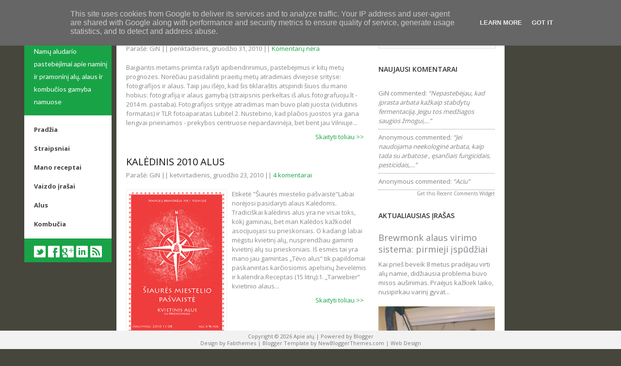

--- FILE ---
content_type: text/html; charset=UTF-8
request_url: http://www.apiealu.lt/2010/
body_size: 50627
content:
<!DOCTYPE html>
<html dir='ltr' xmlns='http://www.w3.org/1999/xhtml' xmlns:b='http://www.google.com/2005/gml/b' xmlns:data='http://www.google.com/2005/gml/data' xmlns:expr='http://www.google.com/2005/gml/expr'>
<head>
<link href='https://www.blogger.com/static/v1/widgets/2944754296-widget_css_bundle.css' rel='stylesheet' type='text/css'/>
<link href='http://fonts.googleapis.com/css?family=Open+Sans:400,300,800,700,600' rel='stylesheet' type='text/css'/>
<link href='http://fonts.googleapis.com/css?family=Lato:400,300,700,900' rel='stylesheet' type='text/css'/>
<meta content='text/html; charset=UTF-8' http-equiv='Content-Type'/>
<meta content='blogger' name='generator'/>
<link href='http://www.apiealu.lt/favicon.ico' rel='icon' type='image/x-icon'/>
<link href='http://www.apiealu.lt/2010/' rel='canonical'/>
<link rel="alternate" type="application/atom+xml" title="Apie alų - Atom" href="http://www.apiealu.lt/feeds/posts/default" />
<link rel="alternate" type="application/rss+xml" title="Apie alų - RSS" href="http://www.apiealu.lt/feeds/posts/default?alt=rss" />
<link rel="service.post" type="application/atom+xml" title="Apie alų - Atom" href="https://www.blogger.com/feeds/4232952968990945769/posts/default" />
<!--Can't find substitution for tag [blog.ieCssRetrofitLinks]-->
<meta content='http://www.apiealu.lt/2010/' property='og:url'/>
<meta content='Apie alų' property='og:title'/>
<meta content='Namų aludario pastebėjimai apie naminį ir pramoninį alų, alaus ir kombučios gamyba namuose' property='og:description'/>
<!-- Start www.bloggertipandtrick.net: Changing the Blogger Title Tag -->
<title>
2010
        ~ 
        Apie alų
</title>
<!-- End www.bloggertipandtrick.net: Changing the Blogger Title Tag -->
<style id='page-skin-1' type='text/css'><!--
/*
-----------------------------------------------
Template Name  : Helix
Author         : NewBloggerThemes.com
Author URL     : http://newbloggerthemes.com/
Theme URL      : http://newbloggerthemes.com/helix-blogger-template/
Created Date   : Monday, April 29, 2013
License        : This template is free for both personal and commercial use, But to satisfy the 'attribution' clause of the license, you are required to keep the footer links intact which provides due credit to its authors.For more information about this license, please use this link :http://creativecommons.org/licenses/by/3.0/
----------------------------------------------- */
body#layout ul{list-style-type:none;list-style:none}
body#layout ul li{list-style-type:none;list-style:none}
body#layout #content {width:400px;}
body#layout #slidearea {display:none;}
body#layout #headbox{display:none;}
/* Variable definitions
====================
*/
/* Use this with templates/template-twocol.html */
/* =Reset
-------------------------------------------------------------- */
html, body, div, span, applet, object, iframe,
h1, h2, h3, h4, h5, h6, p, blockquote, pre,
a, abbr, acronym, address, big, cite, code,
del, dfn, em, font, ins, kbd, q, s, samp,
small, strike, strong, sub, sup, tt, var,
dl, dt, dd, ol, ul, li,
fieldset, form, label, legend,
table, caption, tbody, tfoot, thead, tr, th, td {
border: 0;
font-family: inherit;
font-size: 100%;
font-style: inherit;
font-weight: inherit;
margin: 0;
outline: 0;
padding: 0;
vertical-align: baseline;
}
html {
font-size: 62.5%; /* Corrects text resizing oddly in IE6/7 when body font-size is set using em units http://clagnut.com/blog/348/#c790 */
overflow-y: scroll; /* Keeps page centred in all browsers regardless of content height */
-webkit-text-size-adjust: 100%; /* Prevents iOS text size adjust after orientation change, without disabling user zoom */
-ms-text-size-adjust: 100%; /* www.456bereastreet.com/archive/201012/controlling_text_size_in_safari_for_ios_without_disabling_user_zoom/ */
}
body {
background: #fff;
}
article,
aside,
details,
figcaption,
figure,
footer,
header,
hgroup,
nav,
section {
display: block;
}
ol, ul {
list-style: none;
}
table { /* tables still need 'cellspacing="0"' in the markup */
border-collapse: separate;
border-spacing: 0;
}
caption, th, td {
font-weight: normal;
text-align: left;
}
blockquote:before, blockquote:after,
q:before, q:after {
content: "";
}
blockquote, q {
quotes: "" "";
}
a:focus {
outline: thin dotted;
}
a:hover,
a:active { /* Improves readability when focused and also mouse hovered in all browsers people.opera.com/patrickl/experiments/keyboard/test */
outline: 0;
}
a img {
border: 0;
}
/* =Global
----------------------------------------------- */
body,
button,
input,
select,
textarea {
color: #888;
font-family: Open sans,sans-serif;
font-size: 13px;
font-size: 1.3rem;
line-height: 1.5;
}
body{
background:#fff;
}
/* Headings */
h1,h2,h3,h4,h5,h6 {
clear: both;
margin:0px 0px 10px 0px;
}
h1 a, h2 a, h3 a, h4 a, h5 a, h6 a { font-weight: inherit; }
h1 { font-size: 24px; line-height: 30px; }
h2 { font-size: 22px; line-height: 26px; }
h3 { font-size: 18px; line-height: 24px; }
h4 { font-size: 16px; line-height: 20px; }
h5 { font-size: 14px; line-height: 18px; }
h6 { font-size: 14px; line-height: 18px; }
hr {
background-color: #ccc;
border: 0;
height: 1px;
margin-bottom: 1.5em;
}
/* Text elements */
p {
margin-bottom: 1.5em;
}
ul, ol {
margin: 0 0 1.5em 3em;
}
ul {
list-style: disc;
}
ol {
list-style: decimal;
}
ul ul, ol ol, ul ol, ol ul {
margin-bottom: 0;
margin-left: 1.5em;
}
dt {
font-weight: bold;
}
dd {
margin: 0 1.5em 1.5em;
}
b, strong {
font-weight: bold;
}
dfn, cite, em, i {
font-style: italic;
}
blockquote {
margin: 0 1.5em;
}
address {
margin: 0 0 1.5em;
}
pre {
background: #eee;
font-family: "Courier 10 Pitch", Courier, monospace;
font-size: 15px;
font-size: 1.5rem;
line-height: 1.6;
margin-bottom: 1.6em;
padding: 1.6em;
overflow: auto;
max-width: 100%;
}
code, kbd, tt, var {
font: 15px Monaco, Consolas, "Andale Mono", "DejaVu Sans Mono", monospace;
}
abbr, acronym {
border-bottom: 1px dotted #666;
cursor: help;
}
mark, ins {
background: #fff9c0;
text-decoration: none;
}
sup,
sub {
font-size: 75%;
height: 0;
line-height: 0;
position: relative;
vertical-align: baseline;
}
sup {
bottom: 1ex;
}
sub {
top: .5ex;
}
small {
font-size: 75%;
}
big {
font-size: 125%;
}
figure {
margin: 0;
}
table {
margin: 0 0 1.5em;
width: 100%;
}
th {
font-weight: bold;
}
button,
input,
select,
textarea {
font-size: 100%; /* Corrects font size not being inherited in all browsers */
margin: 0; /* Addresses margins set differently in IE6/7, F3/4, S5, Chrome */
vertical-align: baseline; /* Improves appearance and consistency in all browsers */
*vertical-align: middle; /* Improves appearance and consistency in all browsers */
}
button,
input {
line-height: normal; /* Addresses FF3/4 setting line-height using !important in the UA stylesheet */
*overflow: visible;  /* Corrects inner spacing displayed oddly in IE6/7 */
}
button,
html input[type="button"],
input[type="reset"],
input[type="submit"] {
border: 1px solid #ccc;
border-color: #ccc #ccc #bbb #ccc;
border-radius: 3px;
background: #fafafa; /* Old browsers */
background: -moz-linear-gradient(top,  #fafafa 60%, #e6e6e6 100%); /* FF3.6+ */
background: -webkit-gradient(linear, left top, left bottom, color-stop(60%,#fafafa), color-stop(100%,#e6e6e6)); /* Chrome,Safari4+ */
background: -webkit-linear-gradient(top,  #fafafa 60%,#e6e6e6 100%); /* Chrome10+,Safari5.1+ */
background: -o-linear-gradient(top,  #fafafa 60%,#e6e6e6 100%); /* Opera 11.10+ */
background: -ms-linear-gradient(top,  #fafafa 60%,#e6e6e6 100%); /* IE10+ */
background: linear-gradient(top,  #fafafa 60%,#e6e6e6 100%); /* W3C */
filter: progid:DXImageTransform.Microsoft.gradient( startColorstr='#fafafa', endColorstr='#e6e6e6',GradientType=0 ); /* IE6-9 */
box-shadow: inset 0 2px 1px #fff;
color: rgba(0,0,0,.8);
cursor: pointer; /* Improves usability and consistency of cursor style between image-type 'input' and others */
-webkit-appearance: button; /* Corrects inability to style clickable 'input' types in iOS */
font-size: 12px;
font-size: 1.2rem;
padding: 8px 20px;;
text-shadow: 0 1px 0 rgba(255,255,255,.5);
}
button:hover,
html input[type="button"]:hover,
input[type="reset"]:hover,
input[type="submit"]:hover {
background: #f5f5f5; /* Old browsers */
background: -moz-linear-gradient(top,  #f5f5f5 60%, #dcdcdc 100%); /* FF3.6+ */
background: -webkit-gradient(linear, left top, left bottom, color-stop(60%,#f5f5f5), color-stop(100%,#dcdcdc)); /* Chrome,Safari4+ */
background: -webkit-linear-gradient(top,  #f5f5f5 60%,#dcdcdc 100%); /* Chrome10+,Safari5.1+ */
background: -o-linear-gradient(top,  #f5f5f5 60%,#dcdcdc 100%); /* Opera 11.10+ */
background: -ms-linear-gradient(top,  #f5f5f5 60%,#dcdcdc 100%); /* IE10+ */
background: linear-gradient(top,  #f5f5f5 60%,#dcdcdc 100%); /* W3C */
filter: progid:DXImageTransform.Microsoft.gradient( startColorstr='#f5f5f5', endColorstr='#dcdcdc',GradientType=0 ); /* IE6-9 */
border-color: #bbb #bbb #aaa #bbb;
}
button:focus,
html input[type="button"]:focus,
input[type="reset"]:focus,
input[type="submit"]:focus,
button:active,
html input[type="button"]:active,
input[type="reset"]:active,
input[type="submit"]:active {
border-color: #aaa #bbb #bbb #bbb;
box-shadow: inset 0 2px 3px rgba(0,0,0,.15);
box-shadow: inset 0 2px 2px rgba(0,0,0,.15);
}
input[type="checkbox"],
input[type="radio"] {
box-sizing: border-box; /* Addresses box sizing set to content-box in IE8/9 */
padding: 0; /* Addresses excess padding in IE8/9 */
}
input[type="search"] {
-webkit-appearance: textfield; /* Addresses appearance set to searchfield in S5, Chrome */
-moz-box-sizing: content-box;
-webkit-box-sizing: content-box; /* Addresses box sizing set to border-box in S5, Chrome (include -moz to future-proof) */
box-sizing: content-box;
}
input[type="search"]::-webkit-search-decoration { /* Corrects inner padding displayed oddly in S5, Chrome on OSX */
-webkit-appearance: none;
}
button::-moz-focus-inner,
input::-moz-focus-inner { /* Corrects inner padding and border displayed oddly in FF3/4 www.sitepen.com/blog/2008/05/14/the-devils-in-the-details-fixing-dojos-toolbar-buttons/ */
border: 0;
padding: 0;
}
input[type=text],
input[type=email],
textarea {
color: #666;
border: 1px solid #ccc;
border-radius: 3px;
}
input[type=text]:focus,
input[type=email]:focus,
textarea:focus {
color: #111;
}
input[type=text],
input[type=email] {
padding: 7px 10px;
}
textarea {
overflow: auto; /* Removes default vertical scrollbar in IE6/7/8/9 */
padding-left: 8px 10px;
vertical-align: top; /* Improves readability and alignment in all browsers */
width: 98%;
}
/* Links */
a {
color: #19A347;
text-decoration: none;
}
a:visited {
color:  #19A347;
}
a:hover,
a:focus,
a:active {
color: #D61B0A;
}
/* Alignment */
.alignleft {
display: inline;
float: left;
margin-right: 1.5em;
}
.alignright {
display: inline;
float: right;
margin-left: 1.5em;
}
.aligncenter {
clear: both;
display: block;
margin: 0 auto;
}
.clear{
clear:both;
}
/* Text meant only for screen readers */
.assistive-text {
clip: rect(1px 1px 1px 1px); /* IE6, IE7 */
clip: rect(1px, 1px, 1px, 1px);
position: absolute !important;
}
/* Clearfix */
.cf:before,
.cf:after {
content: " "; /* 1 */
display: table; /* 2 */
}
.cf:after {
clear: both;
}
/* =Content
----------------------------------------------- */
.sticky {
}
.hentry {
margin: 0 0 1.5em;
}
.entry-meta {
clear: both;
}
.byline {
display: none;
}
.single .byline,
.group-blog .byline {
display: inline;
}
.entry-content,
.entry-summary {
margin: 1.5em 0 0;
}
.page-links {
clear: both;
margin: 0 0 1.5em;
}
/* =Asides
----------------------------------------------- */
.blog .format-aside .entry-title,
.archive .format-aside .entry-title {
display: none;
}
/* Make sure embeds and iframes fit their containers */
embed,
iframe,
object {
max-width: 100%;
}
/* =Navigation
----------------------------------------------- */
.site-content .site-navigation {
margin: 0 0 1.5em;
overflow: hidden;
}
.site-content .nav-previous {
float: left;
width: 50%;
}
.site-content .nav-next {
float: right;
text-align: right;
width: 50%;
}
.mc-hide-scrolls{
overflow:hidden;
}
body .mc-cycle {
height:100%;
left:0;
overflow:hidden;
position:fixed;
top:0;
width:100%;
z-index:-1;
}
div.mc-image {
/*NOTE: Mozilla flickers when fading and using 'all', so we have to be specific with what property we want to transition:
If you are using fading transitions, use 'opacity: */
-webkit-transition: opacity 1s ease-in-out;
-moz-transition: opacity 1s ease-in-out;
-o-transition: opacity 1s ease-in-out;
transition: opacity 1s ease-in-out;
/*If you are using horizontal slide transitions, use the following CSS:
-webkit-transition: left 1s ease-in-out;
-moz-transition: left 1s ease-in-out;
-o-transition: left 1s ease-in-out;
transition: left 1s ease-in-out;*/
-webkit-background-size: cover;
-moz-background-size: cover;
-o-background-size: cover;
background-size: cover;
background-position:center center;
background-repeat:no-repeat;
height:100%;
overflow:hidden;
width:100%;
}
.mc-old-browser .mc-image {
overflow:hidden;
}
body{
background: #46463c;
}
/* Header */
#masthead{
background: #19A347;
width: 180px;
margin: 30px 10px 0px 50px;
position: fixed;
z-index: 100;
border-top:3px solid #19A347;
}
.top{
}
.logo{
margin: 0px 0px 0px 0px;
padding: 20px 0px 15px 20px;
font-family: Lato, sans-serif;
background:url(http://158.129.140.219/mchweb/gin/dizainas/edge_green.png) bottom repeat-x;
}
.logo h1{
font-size:24px;
text-transform: uppercase;
margin: 5px 0px 0px 0px;
padding: 0px;
font-weight: 600;
color: #fff;
}
.logo h1 a:link, .logo h1 a:visited{
color: #fff;
}
.logo h2{
font-size:14px;
margin: 5px 0px 0px 0px;
padding: 0px;
font-weight: 400;
color: #fff;
}
.social-links{
padding: 5px 0px;
background: url(http://158.129.140.219/mchweb/gin/dizainas/edger_green.png) top repeat-x;)
}
.social-links ul{
margin: 0px;
padding: 0px 0px 0px 20px;
}
.social-links ul li{
height: 24px;
width: 24px;
float: left;
list-style: none;
margin: 10px 5px 10px 0px
}
.social-links ul li a{
width: 24px;
height: 24px;
display: block;
}
#submenu ul {
list-style-type: none;
list-style: none;
margin: 0;
padding: 0;
}
li.twitter{
background: url(https://blogger.googleusercontent.com/img/b/R29vZ2xl/AVvXsEhzJf2TrsXlzQz702J9WeDd4r1cDqoZ3kvZqa7XZfGy7S3sbtxIr5QxlzNvnpbGFUKxAp-fCQsCvXhq45k14a45mx-WZ1cJZRcmmC2ZO3YrSu98k76O1y5ypr_08NWbpIJxcIeUBMTm5cCk/s1600/twitter.png);
}
li.facebook{
background: url(https://blogger.googleusercontent.com/img/b/R29vZ2xl/AVvXsEj4amPgb_wiCr8jjc3seC1szcgbenmxRLZhgyQwPzxD6CA80X6QFrmL5SCzx9gGdVDobagf1TneARPj9eDkIKwYsXN1GdlEJS-3tbLN9HMlxaxO4ES9GuQbqG2ONB5Jvp6-ytPYJeDRkFCn/s1600/facebook.png);
}
li.gplus{
background: url(https://blogger.googleusercontent.com/img/b/R29vZ2xl/AVvXsEjyfFA9navpWgzjVfx9azSiGbkQ3g5_bGmVVSFoCnCbTzwvA9tO2DrsMhyi2iYsho54VJKwb5d_OiJFcOgCNtyxJsexds1bmhdB6DQGzBRJUZwFkzn74GmPA-KPD-dg62Z3in51ZrkRDAJl/s1600/gplus.png);
}
li.feed{
background: url(https://blogger.googleusercontent.com/img/b/R29vZ2xl/AVvXsEivMedYAxPAGMa1oxvp_C4PnE1IHl5W7tcEAOQDD7cI7stzjraM3nC14NsqqYN6vBXlZycQJV4fDijrRrp6d6k6uTe84JW32GOy4aU1ur3p9AcMPNYiGz7zgOQeCRaOwZ2KH2sy4hKrg1GN/s1600/feed.png);
}
li.in{
background: url(https://blogger.googleusercontent.com/img/b/R29vZ2xl/AVvXsEhwdbLNDATl0IVV6HoRcFLFbZ-APhGoOD-zsjBe7gQU7Lu99Ymz8uJMBJQ63lMgi3h94ViIKfY8onP4PmdOGM8LJkuH0RjB32UggBYMa0aiMAtRJAClxlT7pvsiJOPj8MBhEGipwpbp_V90/s1600/in.png);
}
/* Searchform */
#searchform #s{
background:#fff;
border: 1px solid #ddd;
color: #777;
width:220px!important;
padding: 10px 10px;
font-size: 13px;
margin: 10px 0px 30px 0px;
border-radius: 0;
}
#searchsubmit{
display: none;
}
/* Menu */
#submenu {
padding:10px 0px;
margin: 0px 0px;
background: #fff;
}
#submenu > ul {
width: 180px;
float:left;
list-style: none;
margin: 0 ;
padding: 0 0px;
font-size: 12px;
}
#submenu > ul > li {
border-bottom: 1px solid #f2f2f2;
list-style: none;	margin: 0;
padding: 0;
color: #222;
font-weight:700;
text-transform: uppercase;
}
#submenu > ul > li:last-child{
border: none;
}
#submenu li{
list-style: none;
}
#submenu li a {
color: #444;
display: block;
margin: 0;
padding: 10px 20px 10px 20px;
text-decoration: none;
position: relative;
font-weight:bold;
}
#submenu li a:hover, #submenu li a:active, #submenu .current_page_item a  {
color: #F7584A;
}
#submenu li a.sf-with-ul {
padding-right: 10px;
}
#submenu li ul li a, #submenu li ul li a:link, #submenu li ul li a:visited,
#submenu li ul li ul li a, #submenu li ul li ul li a:link, #submenu li ul li ul li a:visited,
#submenu li ul li ul li ul li a, #submenu li ul li ul li ul li a:link, #submenu li ul li ul li ul li a:visited {
color:#58535F;
width: 148px;
margin: 0;
padding: 10px 10px;
border-top:1px solid #f4f4f4;
position: relative;
font-weight:400;
}
#submenu ul li ul li:first-child a,#submenu ul li ul li ul li:first-child a,#submenu ul li ul li ul li ul li:first-child a  {
border-top:none;
}
#submenu li ul li a:hover ,#submenu li ul li ul li a:hover ,#submenu li ul li ul li ul li a:hover {
color: #4d4854;
background: #fff;
}
#submenu li ul {
font-size: 10px;
z-index: 9999;
position: absolute;
left: -999em;
height: auto;
width: 170px;
margin: -41px 0px 0px 170px;
padding: 5px 5px;
background:#fcfcfc;
}
#submenu li ul a {
width: 150px;
}
#submenu li ul a:hover, #submenu li ul a:active {
}
#submenu li ul ul {
margin: -40px 0 0 175px;
}
#submenu li:hover ul ul, #submenu li:hover ul ul ul, #submenu li.sfHover ul ul, #submenu li.sfHover ul ul ul {
left: -999em;
}
#submenu li:hover ul, #submenu li li:hover ul, #submenu li li li:hover ul, #submenu li.sfHover ul, #submenu li li.sfHover ul, #submenu li li li.sfHover ul {
left: auto;
}
#submenu li:hover, #submenu li.sfHover {
position: static;
}
/* Layout */
#main{
background: #fff;
width: 800px;
float: left;
margin: 30px 0px 0px 240px;
}
#primary{
padding: 20px 0px;
margin: 0px 10px 0px 20px;
width: 500px;
float: left;
}
#secondary{
padding: 20px 0px;
width: 240px;
float: left;
margin: 0px 20px 0px 10px;
}
/* slideshow */
.mesh{
background:url(https://blogger.googleusercontent.com/img/b/R29vZ2xl/AVvXsEi11q14cY0EJz9BYXw671dvbV1RPX-zf4dk5jivxejTFoQM6Fat3hUKWu2Rf7Yc3LVJVzSnenkkhc5tSbjc3e71huixkYIQ57-EM3NWRlQwPPVeof8Q-Usys0PrzRJCnS9LbfXfaQ0_e8kz/s1600/mesh.png);
width: 100%;
height: 100%;
position: absolute;
top:0px;
}
.dome{
position: absolute;
bottom: 30px;
left: 50%;
margin-left: -30px;
height: 30px;
width: 60px;
background: url(https://blogger.googleusercontent.com/img/b/R29vZ2xl/AVvXsEgkpDVnNcueUHxRIb38bYL2u9oLZ6uVlLEO03W1EwXUpNkIDiSbRxqaWpYk7UU8fTfkdQMiGwTwAikMSGwX7iVOOyoDlhftbYrr0HeNkEZeC9P_VQlmjtWq8CnJBphcvAHmwnHz_c9RvGT2/s1600/dome.png);
-webkit-transition: all 200 ease;
-moz-transition: all 200 ease;
-ms-transition: all 200 ease;
-o-transition: all 200 ease;
transition: all 200 ease;
}
.dome ul{
margin:0px;
padding: 0px;
}
.dome ul li{
float: left;
list-style: none;
width: 14px;
height: 17px;
cursor: pointer;
}
.dome ul li#arrow_right{
background: url(https://blogger.googleusercontent.com/img/b/R29vZ2xl/AVvXsEi0a_0D0mdOw1cVQpnEf0MohKELxDPorMD6-IGokmRhZAwxecBReNrdmujAjBeZjYW4ov0zi6n_1H7BeZE06APv1xO8CeR8eAcvvoZOhMTcX_LszLOxvZXT1eSCj6EHPbK1My5sIRooo9el/s1600/arright.png);
margin: 8px 0px 0px 8px;
}
.dome ul li#arrow_left{
background: url(https://blogger.googleusercontent.com/img/b/R29vZ2xl/AVvXsEjsktJD1JH5EUoiviGVn1MyhNMeLYykx4rSuP1Y9Y8AoUcj4j63y9a1xzAGHovcxFKzeXVm494lsQTkADE9AKruqF8BIfKXkZO3CHBov2bTWUHfCGPPpA5ZfQede8eiSiVLdXysaLWwoUCf/s1600/arleft.png);
margin: 8px 0px 0px 11px;
}
/*blog */
#headersec .page-header{
margin: 0px 0px 20px 0px;
}
h1.page-title{
color: #19A347;
margin: 0px 0px 5px 0px;
font-size: 16px;
}
.entry-header{
padding: 10px 0px 5px 0px;
margin: 0px 0px;
}
h2.entry-title{
padding: 0px 0px 0px 0px;
font-size: 20px;
margin: 0px;
color: #111;
text-transform: uppercase;
}
h2.entry-title a:link, h2.entry-title a:visited{
color: #111;
}
img.postimg{
margin: 20px 0px 0px 0px;
border-bottom: 5px solid #19A347;
}
.postdate{
width:80px;
float: left;
}
.postdate .date{
font-size: 64px;
font-weight: 900;
color: #ccc;
line-height:58px;
margin: 0px 0px 10px 0px;
}
.postdate .mear{
font-size: 10px;
display: block;
}
.postentry {
float: left;
width:400px;
margin: 0px 0px 0px 10px;
}
a.rmore{
padding: 5px 10px;
background: #19A347;
color: #fff;
float: right;
}
.post .entry-meta{
padding: 10px 0px;
border-top: 1px solid #e5e5e5;
}
/* =Widgets
----------------------------------------------- */
.sidebar {
color: #838087;
}
.sidebar a {
text-decoration: none;
color: #838087;
}
.sidebar a:hover {
text-decoration: none;
color: #FA6C65;
}
.sidebar .widget {
margin: 0 0 25px 0;
background: #ffffff;
padding: 0;
}
.sidebar .widget h2 {
padding: 0 0 10px 0;
color: #333333;
font-size: 14px;
font-weight: 600;
text-transform: uppercase;
background: url(http://158.129.140.219/mchweb/gin/dizainas/line_green.png) left bottom no-repeat;
}
h3.sidetitl {
padding: 20px 0 10px 0;
color: #333333;
font-size: 14px;
font-weight: 600;
text-transform: uppercase;
background: url(http://158.129.140.219/mchweb/gin/dizainas/line_green.png) left bottom no-repeat;
}
.sidebar .widget-content {
margin: 0;
padding: 0;
}
.sidebar ul {
list-style-type: none;
list-style: none;
margin: 0;
padding: 0;
}
.sidebar ul li {
padding: 5px 0;
margin: 3px 0;
border-bottom: 1px solid #dddddd;
}
/* Footer */
.site-footer{
background: #f2f2f2;
width: 100%;
position:fixed;
bottom: 0px;
}
.site-info{
padding: 5px 0px;
text-align: center;
font-size: 11px;
line-height:14px;
height: 28px;
}
.fcred{
color:#777;
padding:0px 10px;
}
.fcred a:link, .fcred a:visited{
color:#777;
text-decoration:none;
}
h2.date-header {
margin: 1.5em 0 .5em;
display: none;
}
.main .widget {
margin: 0 0 5px;
padding: 0 0 2px;
}
.main .Blog {
border-bottom-width: 0;
}
#header .description {
color:#ffffff;
font-size:14px;
text-shadow:0px 1px 0px #000000;
}
/* Comments----------------------------------------------- */
#comments {
padding:10px;
color:#666;
margin-bottom:20px;
}
#comments h4 {
font-size:22px;
margin-bottom:10px;
}
#comment-name-url {
width: 365px;
float: left;
}
#comment-date {
width: 365px;
float: left;
margin-top: 5px;
font-size: 10px;
}
#comment-header {
float: left;
padding: 5px 0 40px 10px;
margin: 5px 0 15px 0;
position: relative;
background-color: #ffffff;
border: 1px dashed #eeeeee;
}
.avatar-image-container {
background: url(http: https://blogger.googleusercontent.com/img/b/R29vZ2xl/AVvXsEikLaSlWEcZzlW3oJdEt2zm3DGWVEkVU3QQJ7pGsLmy_kGYNQ_4auC4AKCbobfQaBfickOM6imOyfmvkG9GBtVLp1QMWUzjdBMf5qmHMs83ILY3lITFjQIKNHOYtBdfcX1txe1qtYJVLW3k/s1600/comment-avatar.jpg);
width: 32px;
height: 32px;
float: right;
margin: 5px 10px 5px 5px;
border: 1px solid #dddddd;
}
.avatar-image-container img {
width: 32px;
height: 32px;
}
a.comments-autor-name {
color: #000000;
font: normal bold 14px Arial, Tahoma, Verdana;
}
a.says {
color: #000000;
font: normal 14px Arial, Tahoma, Verdana;
}
.says a:hover {
text-decoration: none;
}
.deleted-comment {
font-style: italic;
color: gray;
}
#blog-pager-newer-link {
float: left;
}
#blog-pager-older-link {
float: right;
}
#blog-pager {
text-align: center;
padding:5px;
}
.feed-links {
clear: both;
}
/* Profile ----------------------------------------------- */
.profile-img {
float: left;
margin-top: 0;
margin-right: 5px;
margin-bottom: 5px;
margin-left: 0;
padding: 4px;
border: 1px solid #eeeeee;
}
.profile-data {
margin: 0;
text-transform: uppercase;
letter-spacing: .1em;
color: #000000;
font-weight: bold;
line-height: 1.6em;
}
.profile-datablock {
margin: .5em 0 .5em;
}
.profile-textblock {
margin: 0.5em 0;
line-height: 1.6em;
}
.avatar-image-container {
background: url(https://blogger.googleusercontent.com/img/b/R29vZ2xl/AVvXsEikLaSlWEcZzlW3oJdEt2zm3DGWVEkVU3QQJ7pGsLmy_kGYNQ_4auC4AKCbobfQaBfickOM6imOyfmvkG9GBtVLp1QMWUzjdBMf5qmHMs83ILY3lITFjQIKNHOYtBdfcX1txe1qtYJVLW3k/s1600/comment-avatar.jpg);
width: 32px;
height: 32px;
float: right;
margin: 5px 10px 5px 5px;
border: 1px solid #dddddd;
}
.avatar-image-container img {
width: 32px;
height: 32px;
}
.profile-link {
text-transform: uppercase;
letter-spacing: .1em;
}
.comment-form {
max-width: 600px;
}
#navbar-iframe {
height: 0;
visibility: hidden;
display: none;
}
.PopularPosts .widget-content ul li {
padding:6px 0px;
}
.reaction-buttons table{
border:none;
margin-bottom:5px;
}
.reaction-buttons table, .reaction-buttons td{
border:none;
}

--></style>
<script src='https://ajax.googleapis.com/ajax/libs/jquery/1.9.0/jquery.min.js' type='text/javascript'></script>
<script type='text/javascript'>
      //<![CDATA[
      /*
 * Superfish v1.4.8 - jQuery menu widget
 * Copyright (c) 2008 Joel Birch
 *
 * Dual licensed under the MIT and GPL licenses:
 * 	http://www.opensource.org/licenses/mit-license.php
 * 	http://www.gnu.org/licenses/gpl.html
 *
 * CHANGELOG: http://users.tpg.com.au/j_birch/plugins/superfish/changelog.txt
 */
      (function($){$.fn.superfish=function(op){var sf=$.fn.superfish,c=sf.c,$arrow=$(['<span class="',c.arrowClass,'"> &#xbb;</span>'].join("")),over=function(){var $$=$(this),menu=getMenu($$);clearTimeout(menu.sfTimer);$$.showSuperfishUl().siblings().hideSuperfishUl();},out=function(){var $$=$(this),menu=getMenu($$),o=sf.op;clearTimeout(menu.sfTimer);menu.sfTimer=setTimeout(function(){o.retainPath=($.inArray($$[0],o.$path)>-1);$$.hideSuperfishUl();if(o.$path.length&&$$.parents(["li.",o.hoverClass].join("")).length<1){over.call(o.$path);}},o.delay);},getMenu=function($menu){var menu=$menu.parents(["ul.",c.menuClass,":first"].join(""))[0];sf.op=sf.o[menu.serial];return menu;},addArrow=function($a){$a.addClass(c.anchorClass).append($arrow.clone());};return this.each(function(){var s=this.serial=sf.o.length;var o=$.extend({},sf.defaults,op);o.$path=$("li."+o.pathClass,this).slice(0,o.pathLevels).each(function(){$(this).addClass([o.hoverClass,c.bcClass].join(" ")).filter("li:has(ul)").removeClass(o.pathClass);});sf.o[s]=sf.op=o;$("li:has(ul)",this)[($.fn.hoverIntent&&!o.disableHI)?"hoverIntent":"hover"](over,out).each(function(){if(o.autoArrows){addArrow($(">a:first-child",this));}}).not("."+c.bcClass).hideSuperfishUl();var $a=$("a",this);$a.each(function(i){var $li=$a.eq(i).parents("li");$a.eq(i).focus(function(){over.call($li);}).blur(function(){out.call($li);});});o.onInit.call(this);}).each(function(){var menuClasses=[c.menuClass];if(sf.op.dropShadows&&!($.browser.msie&&$.browser.version<7)){menuClasses.push(c.shadowClass);}$(this).addClass(menuClasses.join(" "));});};var sf=$.fn.superfish;sf.o=[];sf.op={};sf.IE7fix=function(){var o=sf.op;if($.browser.msie&&$.browser.version>6&&o.dropShadows&&o.animation.opacity!=undefined){this.toggleClass(sf.c.shadowClass+"-off");}};sf.c={bcClass:"sf-breadcrumb",menuClass:"sf-js-enabled",anchorClass:"sf-with-ul",arrowClass:"sf-sub-indicator",shadowClass:"sf-shadow"};sf.defaults={hoverClass:"sfHover",pathClass:"overideThisToUse",pathLevels:1,delay:800,animation:{opacity:"show"},speed:"normal",autoArrows:true,dropShadows:true,disableHI:false,onInit:function(){},onBeforeShow:function(){},onShow:function(){},onHide:function(){}};$.fn.extend({hideSuperfishUl:function(){var o=sf.op,not=(o.retainPath===true)?o.$path:"";o.retainPath=false;var $ul=$(["li.",o.hoverClass].join(""),this).add(this).not(not).removeClass(o.hoverClass).find(">ul").hide().css("visibility","hidden");o.onHide.call($ul);return this;},showSuperfishUl:function(){var o=sf.op,sh=sf.c.shadowClass+"-off",$ul=this.addClass(o.hoverClass).find(">ul:hidden").css("visibility","visible");sf.IE7fix.call($ul);o.onBeforeShow.call($ul);$ul.animate(o.animation,o.speed,function(){sf.IE7fix.call($ul);o.onShow.call($ul);});return this;}});})(jQuery);
      //]]>
    </script>
<script type='text/javascript'>
      //<![CDATA[
      /*
 * jQuery Backstretch
 * Version 1.1.2
 * http://srobbin.com/jquery-plugins/jquery-backstretch/
 *
 * Add a dynamically-resized background image to the page
 *
 * Copyright (c) 2010 Scott Robbin (srobbin.com)
 * Dual licensed under the MIT and GPL licenses.
*/
      (function(a){a.backstretch=function(k,i,l){function m(c){try{f={left:0,top:0};d=e.width();b=d/j;if(b>=e.height()){g=(b-e.height())/2;h.centeredY&&a.extend(f,{top:"-"+g+"px"})}else{b=e.height();d=b*j;g=(d-e.width())/2;h.centeredX&&a.extend(f,{left:"-"+g+"px"})}a("#backstretch img").width(d).height(b).css(f)}catch(n){}typeof c=="function"&&c()}var h={centeredX:true,centeredY:true,speed:0},e="onorientationchange"in window?a(document):a(window),j,d,b,g,f;i&&typeof i=="object"&&a.extend(h,i);a(document).ready(function(){if(k){var c= a("<div />").attr("id","backstretch").css({left:0,top:0,position:"fixed",overflow:"hidden",zIndex:-9999}),n=a("<img />").css({position:"relative",display:"none"}).bind("load",function(o){var p=a(this);j=a(o.target).width()/a(o.target).height();m(function(){p.fadeIn(h.speed,function(){typeof l=="function"&&l()})})}).appendTo(c);a("body").prepend(c);n.attr("src",k);a(window).resize(m)}});return this}})(jQuery);
      //]]>
    </script>
<script type='text/javascript'>
      //<![CDATA[
      /*
 * jQuery Cycle Plugin (with Transition Definitions)
 * Examples and documentation at: http://jquery.malsup.com/cycle/
 * Copyright (c) 2007-2010 M. Alsup
 * Version: 2.99 (12-MAR-2011)
 * Dual licensed under the MIT and GPL licenses.
 * http://jquery.malsup.com/license.html
 * Requires: jQuery v1.3.2 or later
 */
      (function($){var ver="2.99";if($.support==undefined){$.support={opacity:!($.browser.msie)};}function debug(s){$.fn.cycle.debug&&log(s);}function log(){window.console&&console.log&&console.log("[cycle] "+Array.prototype.join.call(arguments," "));}$.expr[":"].paused=function(el){return el.cyclePause;};$.fn.cycle=function(options,arg2){var o={s:this.selector,c:this.context};if(this.length===0&&options!="stop"){if(!$.isReady&&o.s){log("DOM not ready, queuing slideshow");$(function(){$(o.s,o.c).cycle(options,arg2);});return this;}log("terminating; zero elements found by selector"+($.isReady?"":" (DOM not ready)"));return this;}return this.each(function(){var opts=handleArguments(this,options,arg2);if(opts===false){return;}opts.updateActivePagerLink=opts.updateActivePagerLink||$.fn.cycle.updateActivePagerLink;if(this.cycleTimeout){clearTimeout(this.cycleTimeout);}this.cycleTimeout=this.cyclePause=0;var $cont=$(this);var $slides=opts.slideExpr?$(opts.slideExpr,this):$cont.children();var els=$slides.get();if(els.length<2){log("terminating; too few slides: "+els.length);return;}var opts2=buildOptions($cont,$slides,els,opts,o);if(opts2===false){return;}var startTime=opts2.continuous?10:getTimeout(els[opts2.currSlide],els[opts2.nextSlide],opts2,!opts2.backwards);if(startTime){startTime+=(opts2.delay||0);if(startTime<10){startTime=10;}debug("first timeout: "+startTime);this.cycleTimeout=setTimeout(function(){go(els,opts2,0,!opts.backwards);},startTime);}});};function handleArguments(cont,options,arg2){if(cont.cycleStop==undefined){cont.cycleStop=0;}if(options===undefined||options===null){options={};}if(options.constructor==String){switch(options){case"destroy":case"stop":var opts=$(cont).data("cycle.opts");if(!opts){return false;}cont.cycleStop++;if(cont.cycleTimeout){clearTimeout(cont.cycleTimeout);}cont.cycleTimeout=0;$(cont).removeData("cycle.opts");if(options=="destroy"){destroy(opts);}return false;case"toggle":cont.cyclePause=(cont.cyclePause===1)?0:1;checkInstantResume(cont.cyclePause,arg2,cont);return false;case"pause":cont.cyclePause=1;return false;case"resume":cont.cyclePause=0;checkInstantResume(false,arg2,cont);return false;case"prev":case"next":var opts=$(cont).data("cycle.opts");if(!opts){log('options not found, "prev/next" ignored');return false;}$.fn.cycle[options](opts);return false;default:options={fx:options};}return options;}else{if(options.constructor==Number){var num=options;options=$(cont).data("cycle.opts");if(!options){log("options not found, can not advance slide");return false;}if(num<0||num>=options.elements.length){log("invalid slide index: "+num);return false;}options.nextSlide=num;if(cont.cycleTimeout){clearTimeout(cont.cycleTimeout);cont.cycleTimeout=0;}if(typeof arg2=="string"){options.oneTimeFx=arg2;}go(options.elements,options,1,num>=options.currSlide);return false;}}return options;function checkInstantResume(isPaused,arg2,cont){if(!isPaused&&arg2===true){var options=$(cont).data("cycle.opts");if(!options){log("options not found, can not resume");return false;}if(cont.cycleTimeout){clearTimeout(cont.cycleTimeout);cont.cycleTimeout=0;}go(options.elements,options,1,!options.backwards);}}}function removeFilter(el,opts){if(!$.support.opacity&&opts.cleartype&&el.style.filter){try{el.style.removeAttribute("filter");}catch(smother){}}}function destroy(opts){if(opts.next){$(opts.next).unbind(opts.prevNextEvent);}if(opts.prev){$(opts.prev).unbind(opts.prevNextEvent);}if(opts.pager||opts.pagerAnchorBuilder){$.each(opts.pagerAnchors||[],function(){this.unbind().remove();});}opts.pagerAnchors=null;if(opts.destroy){opts.destroy(opts);}}function buildOptions($cont,$slides,els,options,o){var opts=$.extend({},$.fn.cycle.defaults,options||{},$.metadata?$cont.metadata():$.meta?$cont.data():{});if(opts.autostop){opts.countdown=opts.autostopCount||els.length;}var cont=$cont[0];$cont.data("cycle.opts",opts);opts.$cont=$cont;opts.stopCount=cont.cycleStop;opts.elements=els;opts.before=opts.before?[opts.before]:[];opts.after=opts.after?[opts.after]:[];if(!$.support.opacity&&opts.cleartype){opts.after.push(function(){removeFilter(this,opts);});}if(opts.continuous){opts.after.push(function(){go(els,opts,0,!opts.backwards);});}saveOriginalOpts(opts);if(!$.support.opacity&&opts.cleartype&&!opts.cleartypeNoBg){clearTypeFix($slides);}if($cont.css("position")=="static"){$cont.css("position","relative");}if(opts.width){$cont.width(opts.width);}if(opts.height&&opts.height!="auto"){$cont.height(opts.height);}if(opts.startingSlide){opts.startingSlide=parseInt(opts.startingSlide);}else{if(opts.backwards){opts.startingSlide=els.length-1;}}if(opts.random){opts.randomMap=[];for(var i=0;i<els.length;i++){opts.randomMap.push(i);}opts.randomMap.sort(function(a,b){return Math.random()-0.5;});opts.randomIndex=1;opts.startingSlide=opts.randomMap[1];}else{if(opts.startingSlide>=els.length){opts.startingSlide=0;}}opts.currSlide=opts.startingSlide||0;var first=opts.startingSlide;$slides.css({position:"absolute",top:0,left:0}).hide().each(function(i){var z;if(opts.backwards){z=first?i<=first?els.length+(i-first):first-i:els.length-i;}else{z=first?i>=first?els.length-(i-first):first-i:els.length-i;}$(this).css("z-index",z);});$(els[first]).css("opacity",1).show();removeFilter(els[first],opts);if(opts.fit&&opts.width){$slides.width(opts.width);}if(opts.fit&&opts.height&&opts.height!="auto"){$slides.height(opts.height);}var reshape=opts.containerResize&&!$cont.innerHeight();if(reshape){var maxw=0,maxh=0;for(var j=0;j<els.length;j++){var $e=$(els[j]),e=$e[0],w=$e.outerWidth(),h=$e.outerHeight();if(!w){w=e.offsetWidth||e.width||$e.attr("width");}if(!h){h=e.offsetHeight||e.height||$e.attr("height");}maxw=w>maxw?w:maxw;maxh=h>maxh?h:maxh;}if(maxw>0&&maxh>0){$cont.css({width:maxw+"px",height:maxh+"px"});}}if(opts.pause){$cont.hover(function(){this.cyclePause++;},function(){this.cyclePause--;});}if(supportMultiTransitions(opts)===false){return false;}var requeue=false;options.requeueAttempts=options.requeueAttempts||0;$slides.each(function(){var $el=$(this);this.cycleH=(opts.fit&&opts.height)?opts.height:($el.height()||this.offsetHeight||this.height||$el.attr("height")||0);this.cycleW=(opts.fit&&opts.width)?opts.width:($el.width()||this.offsetWidth||this.width||$el.attr("width")||0);if($el.is("img")){var loadingIE=($.browser.msie&&this.cycleW==28&&this.cycleH==30&&!this.complete);var loadingFF=($.browser.mozilla&&this.cycleW==34&&this.cycleH==19&&!this.complete);var loadingOp=($.browser.opera&&((this.cycleW==42&&this.cycleH==19)||(this.cycleW==37&&this.cycleH==17))&&!this.complete);var loadingOther=(this.cycleH==0&&this.cycleW==0&&!this.complete);if(loadingIE||loadingFF||loadingOp||loadingOther){if(o.s&&opts.requeueOnImageNotLoaded&&++options.requeueAttempts<100){log(options.requeueAttempts," - img slide not loaded, requeuing slideshow: ",this.src,this.cycleW,this.cycleH);setTimeout(function(){$(o.s,o.c).cycle(options);},opts.requeueTimeout);requeue=true;return false;}else{log("could not determine size of image: "+this.src,this.cycleW,this.cycleH);}}}return true;});if(requeue){return false;}opts.cssBefore=opts.cssBefore||{};opts.cssAfter=opts.cssAfter||{};opts.cssFirst=opts.cssFirst||{};opts.animIn=opts.animIn||{};opts.animOut=opts.animOut||{};$slides.not(":eq("+first+")").css(opts.cssBefore);$($slides[first]).css(opts.cssFirst);if(opts.timeout){opts.timeout=parseInt(opts.timeout);if(opts.speed.constructor==String){opts.speed=$.fx.speeds[opts.speed]||parseInt(opts.speed);}if(!opts.sync){opts.speed=opts.speed/2;}var buffer=opts.fx=="none"?0:opts.fx=="shuffle"?500:250;while((opts.timeout-opts.speed)<buffer){opts.timeout+=opts.speed;}}if(opts.easing){opts.easeIn=opts.easeOut=opts.easing;}if(!opts.speedIn){opts.speedIn=opts.speed;}if(!opts.speedOut){opts.speedOut=opts.speed;}opts.slideCount=els.length;opts.currSlide=opts.lastSlide=first;if(opts.random){if(++opts.randomIndex==els.length){opts.randomIndex=0;}opts.nextSlide=opts.randomMap[opts.randomIndex];}else{if(opts.backwards){opts.nextSlide=opts.startingSlide==0?(els.length-1):opts.startingSlide-1;}else{opts.nextSlide=opts.startingSlide>=(els.length-1)?0:opts.startingSlide+1;}}if(!opts.multiFx){var init=$.fn.cycle.transitions[opts.fx];if($.isFunction(init)){init($cont,$slides,opts);}else{if(opts.fx!="custom"&&!opts.multiFx){log("unknown transition: "+opts.fx,"; slideshow terminating");return false;}}}var e0=$slides[first];if(opts.before.length){opts.before[0].apply(e0,[e0,e0,opts,true]);}if(opts.after.length){opts.after[0].apply(e0,[e0,e0,opts,true]);}if(opts.next){$(opts.next).bind(opts.prevNextEvent,function(){return advance(opts,1);});}if(opts.prev){$(opts.prev).bind(opts.prevNextEvent,function(){return advance(opts,0);});}if(opts.pager||opts.pagerAnchorBuilder){buildPager(els,opts);}exposeAddSlide(opts,els);return opts;}function saveOriginalOpts(opts){opts.original={before:[],after:[]};opts.original.cssBefore=$.extend({},opts.cssBefore);opts.original.cssAfter=$.extend({},opts.cssAfter);opts.original.animIn=$.extend({},opts.animIn);opts.original.animOut=$.extend({},opts.animOut);$.each(opts.before,function(){opts.original.before.push(this);});$.each(opts.after,function(){opts.original.after.push(this);});}function supportMultiTransitions(opts){var i,tx,txs=$.fn.cycle.transitions;if(opts.fx.indexOf(",")>0){opts.multiFx=true;opts.fxs=opts.fx.replace(/\s*/g,"").split(",");for(i=0;i<opts.fxs.length;i++){var fx=opts.fxs[i];tx=txs[fx];if(!tx||!txs.hasOwnProperty(fx)||!$.isFunction(tx)){log("discarding unknown transition: ",fx);opts.fxs.splice(i,1);i--;}}if(!opts.fxs.length){log("No valid transitions named; slideshow terminating.");return false;}}else{if(opts.fx=="all"){opts.multiFx=true;opts.fxs=[];for(p in txs){tx=txs[p];if(txs.hasOwnProperty(p)&&$.isFunction(tx)){opts.fxs.push(p);}}}}if(opts.multiFx&&opts.randomizeEffects){var r1=Math.floor(Math.random()*20)+30;for(i=0;i<r1;i++){var r2=Math.floor(Math.random()*opts.fxs.length);opts.fxs.push(opts.fxs.splice(r2,1)[0]);}debug("randomized fx sequence: ",opts.fxs);}return true;}function exposeAddSlide(opts,els){opts.addSlide=function(newSlide,prepend){var $s=$(newSlide),s=$s[0];if(!opts.autostopCount){opts.countdown++;}els[prepend?"unshift":"push"](s);if(opts.els){opts.els[prepend?"unshift":"push"](s);}opts.slideCount=els.length;$s.css("position","absolute");$s[prepend?"prependTo":"appendTo"](opts.$cont);if(prepend){opts.currSlide++;opts.nextSlide++;}if(!$.support.opacity&&opts.cleartype&&!opts.cleartypeNoBg){clearTypeFix($s);}if(opts.fit&&opts.width){$s.width(opts.width);}if(opts.fit&&opts.height&&opts.height!="auto"){$s.height(opts.height);}s.cycleH=(opts.fit&&opts.height)?opts.height:$s.height();s.cycleW=(opts.fit&&opts.width)?opts.width:$s.width();$s.css(opts.cssBefore);if(opts.pager||opts.pagerAnchorBuilder){$.fn.cycle.createPagerAnchor(els.length-1,s,$(opts.pager),els,opts);}if($.isFunction(opts.onAddSlide)){opts.onAddSlide($s);}else{$s.hide();}};}$.fn.cycle.resetState=function(opts,fx){fx=fx||opts.fx;opts.before=[];opts.after=[];opts.cssBefore=$.extend({},opts.original.cssBefore);opts.cssAfter=$.extend({},opts.original.cssAfter);opts.animIn=$.extend({},opts.original.animIn);opts.animOut=$.extend({},opts.original.animOut);opts.fxFn=null;$.each(opts.original.before,function(){opts.before.push(this);});$.each(opts.original.after,function(){opts.after.push(this);});var init=$.fn.cycle.transitions[fx];if($.isFunction(init)){init(opts.$cont,$(opts.elements),opts);}};function go(els,opts,manual,fwd){if(manual&&opts.busy&&opts.manualTrump){debug("manualTrump in go(), stopping active transition");$(els).stop(true,true);opts.busy=0;}if(opts.busy){debug("transition active, ignoring new tx request");return;}var p=opts.$cont[0],curr=els[opts.currSlide],next=els[opts.nextSlide];if(p.cycleStop!=opts.stopCount||p.cycleTimeout===0&&!manual){return;}if(!manual&&!p.cyclePause&&!opts.bounce&&((opts.autostop&&(--opts.countdown<=0))||(opts.nowrap&&!opts.random&&opts.nextSlide<opts.currSlide))){if(opts.end){opts.end(opts);}return;}var changed=false;if((manual||!p.cyclePause)&&(opts.nextSlide!=opts.currSlide)){changed=true;var fx=opts.fx;curr.cycleH=curr.cycleH||$(curr).height();curr.cycleW=curr.cycleW||$(curr).width();next.cycleH=next.cycleH||$(next).height();next.cycleW=next.cycleW||$(next).width();if(opts.multiFx){if(opts.lastFx==undefined||++opts.lastFx>=opts.fxs.length){opts.lastFx=0;}fx=opts.fxs[opts.lastFx];opts.currFx=fx;}if(opts.oneTimeFx){fx=opts.oneTimeFx;opts.oneTimeFx=null;}$.fn.cycle.resetState(opts,fx);if(opts.before.length){$.each(opts.before,function(i,o){if(p.cycleStop!=opts.stopCount){return;}o.apply(next,[curr,next,opts,fwd]);});}var after=function(){opts.busy=0;$.each(opts.after,function(i,o){if(p.cycleStop!=opts.stopCount){return;}o.apply(next,[curr,next,opts,fwd]);});};debug("tx firing("+fx+"); currSlide: "+opts.currSlide+"; nextSlide: "+opts.nextSlide);opts.busy=1;if(opts.fxFn){opts.fxFn(curr,next,opts,after,fwd,manual&&opts.fastOnEvent);}else{if($.isFunction($.fn.cycle[opts.fx])){$.fn.cycle[opts.fx](curr,next,opts,after,fwd,manual&&opts.fastOnEvent);}else{$.fn.cycle.custom(curr,next,opts,after,fwd,manual&&opts.fastOnEvent);}}}if(changed||opts.nextSlide==opts.currSlide){opts.lastSlide=opts.currSlide;if(opts.random){opts.currSlide=opts.nextSlide;if(++opts.randomIndex==els.length){opts.randomIndex=0;}opts.nextSlide=opts.randomMap[opts.randomIndex];if(opts.nextSlide==opts.currSlide){opts.nextSlide=(opts.currSlide==opts.slideCount-1)?0:opts.currSlide+1;}}else{if(opts.backwards){var roll=(opts.nextSlide-1)<0;if(roll&&opts.bounce){opts.backwards=!opts.backwards;opts.nextSlide=1;opts.currSlide=0;}else{opts.nextSlide=roll?(els.length-1):opts.nextSlide-1;opts.currSlide=roll?0:opts.nextSlide+1;}}else{var roll=(opts.nextSlide+1)==els.length;if(roll&&opts.bounce){opts.backwards=!opts.backwards;opts.nextSlide=els.length-2;opts.currSlide=els.length-1;}else{opts.nextSlide=roll?0:opts.nextSlide+1;opts.currSlide=roll?els.length-1:opts.nextSlide-1;}}}}if(changed&&opts.pager){opts.updateActivePagerLink(opts.pager,opts.currSlide,opts.activePagerClass);}var ms=0;if(opts.timeout&&!opts.continuous){ms=getTimeout(els[opts.currSlide],els[opts.nextSlide],opts,fwd);}else{if(opts.continuous&&p.cyclePause){ms=10;}}if(ms>0){p.cycleTimeout=setTimeout(function(){go(els,opts,0,!opts.backwards);},ms);}}$.fn.cycle.updateActivePagerLink=function(pager,currSlide,clsName){$(pager).each(function(){$(this).children().removeClass(clsName).eq(currSlide).addClass(clsName);});};function getTimeout(curr,next,opts,fwd){if(opts.timeoutFn){var t=opts.timeoutFn.call(curr,curr,next,opts,fwd);while(opts.fx!="none"&&(t-opts.speed)<250){t+=opts.speed;}debug("calculated timeout: "+t+"; speed: "+opts.speed);if(t!==false){return t;}}return opts.timeout;}$.fn.cycle.next=function(opts){advance(opts,1);};$.fn.cycle.prev=function(opts){advance(opts,0);};function advance(opts,moveForward){var val=moveForward?1:-1;var els=opts.elements;var p=opts.$cont[0],timeout=p.cycleTimeout;if(timeout){clearTimeout(timeout);p.cycleTimeout=0;}if(opts.random&&val<0){opts.randomIndex--;if(--opts.randomIndex==-2){opts.randomIndex=els.length-2;}else{if(opts.randomIndex==-1){opts.randomIndex=els.length-1;}}opts.nextSlide=opts.randomMap[opts.randomIndex];}else{if(opts.random){opts.nextSlide=opts.randomMap[opts.randomIndex];}else{opts.nextSlide=opts.currSlide+val;if(opts.nextSlide<0){if(opts.nowrap){return false;}opts.nextSlide=els.length-1;}else{if(opts.nextSlide>=els.length){if(opts.nowrap){return false;}opts.nextSlide=0;}}}}var cb=opts.onPrevNextEvent||opts.prevNextClick;if($.isFunction(cb)){cb(val>0,opts.nextSlide,els[opts.nextSlide]);}go(els,opts,1,moveForward);return false;}function buildPager(els,opts){var $p=$(opts.pager);$.each(els,function(i,o){$.fn.cycle.createPagerAnchor(i,o,$p,els,opts);});opts.updateActivePagerLink(opts.pager,opts.startingSlide,opts.activePagerClass);}$.fn.cycle.createPagerAnchor=function(i,el,$p,els,opts){var a;if($.isFunction(opts.pagerAnchorBuilder)){a=opts.pagerAnchorBuilder(i,el);debug("pagerAnchorBuilder("+i+", el) returned: "+a);}else{a='<a href="#">'+(i+1)+"</a>";}if(!a){return;}var $a=$(a);if($a.parents("body").length===0){var arr=[];if($p.length>1){$p.each(function(){var $clone=$a.clone(true);$(this).append($clone);arr.push($clone[0]);});$a=$(arr);}else{$a.appendTo($p);}}opts.pagerAnchors=opts.pagerAnchors||[];opts.pagerAnchors.push($a);$a.bind(opts.pagerEvent,function(e){e.preventDefault();opts.nextSlide=i;var p=opts.$cont[0],timeout=p.cycleTimeout;if(timeout){clearTimeout(timeout);p.cycleTimeout=0;}var cb=opts.onPagerEvent||opts.pagerClick;if($.isFunction(cb)){cb(opts.nextSlide,els[opts.nextSlide]);}go(els,opts,1,opts.currSlide<i);});if(!/^click/.test(opts.pagerEvent)&&!opts.allowPagerClickBubble){$a.bind("click.cycle",function(){return false;});}if(opts.pauseOnPagerHover){$a.hover(function(){opts.$cont[0].cyclePause++;},function(){opts.$cont[0].cyclePause--;});}};$.fn.cycle.hopsFromLast=function(opts,fwd){var hops,l=opts.lastSlide,c=opts.currSlide;if(fwd){hops=c>l?c-l:opts.slideCount-l;}else{hops=c<l?l-c:l+opts.slideCount-c;}return hops;};function clearTypeFix($slides){debug("applying clearType background-color hack");function hex(s){s=parseInt(s).toString(16);return s.length<2?"0"+s:s;}function getBg(e){for(;e&&e.nodeName.toLowerCase()!="html";e=e.parentNode){var v=$.css(e,"background-color");if(v&&v.indexOf("rgb")>=0){var rgb=v.match(/\d+/g);return"#"+hex(rgb[0])+hex(rgb[1])+hex(rgb[2]);}if(v&&v!="transparent"){return v;}}return"#ffffff";}$slides.each(function(){$(this).css("background-color",getBg(this));});}$.fn.cycle.commonReset=function(curr,next,opts,w,h,rev){$(opts.elements).not(curr).hide();if(typeof opts.cssBefore.opacity=="undefined"){opts.cssBefore.opacity=1;}opts.cssBefore.display="block";if(opts.slideResize&&w!==false&&next.cycleW>0){opts.cssBefore.width=next.cycleW;}if(opts.slideResize&&h!==false&&next.cycleH>0){opts.cssBefore.height=next.cycleH;}opts.cssAfter=opts.cssAfter||{};opts.cssAfter.display="none";$(curr).css("zIndex",opts.slideCount+(rev===true?1:0));$(next).css("zIndex",opts.slideCount+(rev===true?0:1));};$.fn.cycle.custom=function(curr,next,opts,cb,fwd,speedOverride){var $l=$(curr),$n=$(next);var speedIn=opts.speedIn,speedOut=opts.speedOut,easeIn=opts.easeIn,easeOut=opts.easeOut;$n.css(opts.cssBefore);if(speedOverride){if(typeof speedOverride=="number"){speedIn=speedOut=speedOverride;}else{speedIn=speedOut=1;}easeIn=easeOut=null;}var fn=function(){$n.animate(opts.animIn,speedIn,easeIn,function(){cb();});};$l.animate(opts.animOut,speedOut,easeOut,function(){$l.css(opts.cssAfter);if(!opts.sync){fn();}});if(opts.sync){fn();}};$.fn.cycle.transitions={fade:function($cont,$slides,opts){$slides.not(":eq("+opts.currSlide+")").css("opacity",0);opts.before.push(function(curr,next,opts){$.fn.cycle.commonReset(curr,next,opts);opts.cssBefore.opacity=0;});opts.animIn={opacity:1};opts.animOut={opacity:0};opts.cssBefore={top:0,left:0};}};$.fn.cycle.ver=function(){return ver;};$.fn.cycle.defaults={activePagerClass:"activeSlide",after:null,allowPagerClickBubble:false,animIn:null,animOut:null,autostop:0,autostopCount:0,backwards:false,before:null,cleartype:!$.support.opacity,cleartypeNoBg:false,containerResize:1,continuous:0,cssAfter:null,cssBefore:null,delay:0,easeIn:null,easeOut:null,easing:null,end:null,fastOnEvent:0,fit:0,fx:"fade",fxFn:null,height:"auto",manualTrump:true,next:null,nowrap:0,onPagerEvent:null,onPrevNextEvent:null,pager:null,pagerAnchorBuilder:null,pagerEvent:"click.cycle",pause:0,pauseOnPagerHover:0,prev:null,prevNextEvent:"click.cycle",random:0,randomizeEffects:1,requeueOnImageNotLoaded:true,requeueTimeout:250,rev:0,shuffle:null,slideExpr:null,slideResize:1,speed:1000,speedIn:null,speedOut:null,startingSlide:0,sync:1,timeout:4000,timeoutFn:null,updateActivePagerLink:null};})(jQuery);
                                                                                                                                                                                                                                                                                                                                                                                                                                                                                                                                                                                                                                                                                                                                                                                                                                                                                                                                                                                                                                                                                                                                                                                                                                                                                                                                                                                                                                                                                                                                                                                                                                                                                                                                                                                                                                                                                                                                                                                                                                                                                                                                                                                                                                                                                                                                                                                                                                                                                                                                                                                                                                                                                                                                                                                                                                                                                                                                                                                                                                                                                                                                                                                                                                                                                                                                                                                                                                                                                                                                                                                                                                                                                                                                                                                                                                                                                                                                                                                                                                                                                                                                                                                                                                                                                                                                                                                                                                                                                                                                                                                                                                                                                                                                                                                                                                                                                                                                                                                                                                                                                                                                                                                                                                                                                                                                                                                                                                                                                                                                                                                                                                                                                                                                                                                                                                                                                                                                                                                                                                                                                                                                                                                                                                                                                                                                                                                                                                                                                                                                                                                                                                                                                                                                                                                                                                                                                                                                                                                                                                                                                                                                                                                                                                                                                                                                                                                                                                                                                                                                                                                                                                                                                                                                                                                                                                                                                                                                                                                                                                                                                                                                                                                                                                                                                                                                                                                                                                                                                                                                                                                                                                                                                                                                                                                                                                                                                                                                                                                                                                                                                                                                                                                                                                                                                                                                                                                                                                                                                                                                                                                                                                                                                                                                                                                                                                                                                                                                                                                                                                                                                                                                                                                                                                                                                                                                                                                              /*
 * jQuery Cycle Plugin Transition Definitions
 * This script is a plugin for the jQuery Cycle Plugin
 * Examples and documentation at: http://malsup.com/jquery/cycle/
 * Copyright (c) 2007-2010 M. Alsup
 * Version:	 2.73
 * Dual licensed under the MIT and GPL licenses:
 * http://www.opensource.org/licenses/mit-license.php
 * http://www.gnu.org/licenses/gpl.html
 */
                                                                                                                                                                                                                                                                                                                                                                                                                                                                                                                                                                                                                                                                                                                                                                                                                                                                                                                                                                                                                                                                                                                                                                                                                                                                                                                                                                                                                                                                                                                                                                                                                                                                                                                                                                                                                                                                                                                                                                                                                                                                                                                                                                                                                                                                                                                                                                                                                                                                                                                                                                                                                                                                                                                                                                                                                                                                                                                                                                                                                                                                                                                                                                                                                                                                                                                                                                                                                                                                                                                                                                                                                                                                                                                                                                                                                                                                                                                                                                                                                                                                                                                                                                                                                                                                                                                                                                                                                                                                                                                                                                                                                                                                                                                                                                                                                                                                                                                                                                                                                                                                                                                                                                                                                                                                                                                                                                                                                                                                                                                                                                                                                                                                                                                                                                                                                                                                                                                                                                                                                                                                                                                                                                                                                                                                                                                                                                                                                                                                                                                                                                                                                                                                                                                                                                                                                                                                                                                                                                                                                                                                                                                                                                                                                                                                                                                                                                                                                                                                                                                                                                                                                                                                                                                                                                                                                                                                                                                                                                                                                                                                                                                                                                                                                                                                                                                                                                                                                                                                                                                                                                                                                                                                                                                                                                                                                                                                                                                                                                                                                                                                                                                                                                                                                                                                                                                                                                                                                                                                                                                                                                                                                                                                                                                                                                                                                                                                                                                                                                                                                                                                                                                                                                                                                                                                                                                                                                                              (function($){$.fn.cycle.transitions.none=function($cont,$slides,opts){opts.fxFn=function(curr,next,opts,after){$(next).show();$(curr).hide();after();};};$.fn.cycle.transitions.fadeout=function($cont,$slides,opts){$slides.not(":eq("+opts.currSlide+")").css({display:"block",opacity:1});opts.before.push(function(curr,next,opts,w,h,rev){$(curr).css("zIndex",opts.slideCount+(!rev===true?1:0));$(next).css("zIndex",opts.slideCount+(!rev===true?0:1));});opts.animIn.opacity=1;opts.animOut.opacity=0;opts.cssBefore.opacity=1;opts.cssBefore.display="block";opts.cssAfter.zIndex=0;};$.fn.cycle.transitions.scrollUp=function($cont,$slides,opts){$cont.css("overflow","hidden");opts.before.push($.fn.cycle.commonReset);var h=$cont.height();opts.cssBefore.top=h;opts.cssBefore.left=0;opts.cssFirst.top=0;opts.animIn.top=0;opts.animOut.top=-h;};$.fn.cycle.transitions.scrollDown=function($cont,$slides,opts){$cont.css("overflow","hidden");opts.before.push($.fn.cycle.commonReset);var h=$cont.height();opts.cssFirst.top=0;opts.cssBefore.top=-h;opts.cssBefore.left=0;opts.animIn.top=0;opts.animOut.top=h;};$.fn.cycle.transitions.scrollLeft=function($cont,$slides,opts){$cont.css("overflow","hidden");opts.before.push($.fn.cycle.commonReset);var w=$cont.width();opts.cssFirst.left=0;opts.cssBefore.left=w;opts.cssBefore.top=0;opts.animIn.left=0;opts.animOut.left=0-w;};$.fn.cycle.transitions.scrollRight=function($cont,$slides,opts){$cont.css("overflow","hidden");opts.before.push($.fn.cycle.commonReset);var w=$cont.width();opts.cssFirst.left=0;opts.cssBefore.left=-w;opts.cssBefore.top=0;opts.animIn.left=0;opts.animOut.left=w;};$.fn.cycle.transitions.scrollHorz=function($cont,$slides,opts){$cont.css("overflow","hidden").width();opts.before.push(function(curr,next,opts,fwd){if(opts.rev){fwd=!fwd;}$.fn.cycle.commonReset(curr,next,opts);opts.cssBefore.left=fwd?(next.cycleW-1):(1-next.cycleW);opts.animOut.left=fwd?-curr.cycleW:curr.cycleW;});opts.cssFirst.left=0;opts.cssBefore.top=0;opts.animIn.left=0;opts.animOut.top=0;};$.fn.cycle.transitions.scrollVert=function($cont,$slides,opts){$cont.css("overflow","hidden");opts.before.push(function(curr,next,opts,fwd){if(opts.rev){fwd=!fwd;}$.fn.cycle.commonReset(curr,next,opts);opts.cssBefore.top=fwd?(1-next.cycleH):(next.cycleH-1);opts.animOut.top=fwd?curr.cycleH:-curr.cycleH;});opts.cssFirst.top=0;opts.cssBefore.left=0;opts.animIn.top=0;opts.animOut.left=0;};$.fn.cycle.transitions.slideX=function($cont,$slides,opts){opts.before.push(function(curr,next,opts){$(opts.elements).not(curr).hide();$.fn.cycle.commonReset(curr,next,opts,false,true);opts.animIn.width=next.cycleW;});opts.cssBefore.left=0;opts.cssBefore.top=0;opts.cssBefore.width=0;opts.animIn.width="show";opts.animOut.width=0;};$.fn.cycle.transitions.slideY=function($cont,$slides,opts){opts.before.push(function(curr,next,opts){$(opts.elements).not(curr).hide();$.fn.cycle.commonReset(curr,next,opts,true,false);opts.animIn.height=next.cycleH;});opts.cssBefore.left=0;opts.cssBefore.top=0;opts.cssBefore.height=0;opts.animIn.height="show";opts.animOut.height=0;};$.fn.cycle.transitions.shuffle=function($cont,$slides,opts){var i,w=$cont.css("overflow","visible").width();$slides.css({left:0,top:0});opts.before.push(function(curr,next,opts){$.fn.cycle.commonReset(curr,next,opts,true,true,true);});if(!opts.speedAdjusted){opts.speed=opts.speed/2;opts.speedAdjusted=true;}opts.random=0;opts.shuffle=opts.shuffle||{left:-w,top:15};opts.els=[];for(i=0;i<$slides.length;i++){opts.els.push($slides[i]);}for(i=0;i<opts.currSlide;i++){opts.els.push(opts.els.shift());}opts.fxFn=function(curr,next,opts,cb,fwd){if(opts.rev){fwd=!fwd;}var $el=fwd?$(curr):$(next);$(next).css(opts.cssBefore);var count=opts.slideCount;$el.animate(opts.shuffle,opts.speedIn,opts.easeIn,function(){var hops=$.fn.cycle.hopsFromLast(opts,fwd);for(var k=0;k<hops;k++){fwd?opts.els.push(opts.els.shift()):opts.els.unshift(opts.els.pop());}if(fwd){for(var i=0,len=opts.els.length;i<len;i++){$(opts.els[i]).css("z-index",len-i+count);}}else{var z=$(curr).css("z-index");$el.css("z-index",parseInt(z)+1+count);}$el.animate({left:0,top:0},opts.speedOut,opts.easeOut,function(){$(fwd?this:curr).hide();if(cb){cb();}});});};$.extend(opts.cssBefore,{display:"block",opacity:1,top:0,left:0});};$.fn.cycle.transitions.turnUp=function($cont,$slides,opts){opts.before.push(function(curr,next,opts){$.fn.cycle.commonReset(curr,next,opts,true,false);opts.cssBefore.top=next.cycleH;opts.animIn.height=next.cycleH;opts.animOut.width=next.cycleW;});opts.cssFirst.top=0;opts.cssBefore.left=0;opts.cssBefore.height=0;opts.animIn.top=0;opts.animOut.height=0;};$.fn.cycle.transitions.turnDown=function($cont,$slides,opts){opts.before.push(function(curr,next,opts){$.fn.cycle.commonReset(curr,next,opts,true,false);opts.animIn.height=next.cycleH;opts.animOut.top=curr.cycleH;});opts.cssFirst.top=0;opts.cssBefore.left=0;opts.cssBefore.top=0;opts.cssBefore.height=0;opts.animOut.height=0;};$.fn.cycle.transitions.turnLeft=function($cont,$slides,opts){opts.before.push(function(curr,next,opts){$.fn.cycle.commonReset(curr,next,opts,false,true);opts.cssBefore.left=next.cycleW;opts.animIn.width=next.cycleW;});opts.cssBefore.top=0;opts.cssBefore.width=0;opts.animIn.left=0;opts.animOut.width=0;};$.fn.cycle.transitions.turnRight=function($cont,$slides,opts){opts.before.push(function(curr,next,opts){$.fn.cycle.commonReset(curr,next,opts,false,true);opts.animIn.width=next.cycleW;opts.animOut.left=curr.cycleW;});$.extend(opts.cssBefore,{top:0,left:0,width:0});opts.animIn.left=0;opts.animOut.width=0;};$.fn.cycle.transitions.zoom=function($cont,$slides,opts){opts.before.push(function(curr,next,opts){$.fn.cycle.commonReset(curr,next,opts,false,false,true);opts.cssBefore.top=next.cycleH/2;opts.cssBefore.left=next.cycleW/2;$.extend(opts.animIn,{top:0,left:0,width:next.cycleW,height:next.cycleH});$.extend(opts.animOut,{width:0,height:0,top:curr.cycleH/2,left:curr.cycleW/2});});opts.cssFirst.top=0;opts.cssFirst.left=0;opts.cssBefore.width=0;opts.cssBefore.height=0;};$.fn.cycle.transitions.fadeZoom=function($cont,$slides,opts){opts.before.push(function(curr,next,opts){$.fn.cycle.commonReset(curr,next,opts,false,false);opts.cssBefore.left=next.cycleW/2;opts.cssBefore.top=next.cycleH/2;$.extend(opts.animIn,{top:0,left:0,width:next.cycleW,height:next.cycleH});});opts.cssBefore.width=0;opts.cssBefore.height=0;opts.animOut.opacity=0;};$.fn.cycle.transitions.blindX=function($cont,$slides,opts){var w=$cont.css("overflow","hidden").width();opts.before.push(function(curr,next,opts){$.fn.cycle.commonReset(curr,next,opts);opts.animIn.width=next.cycleW;opts.animOut.left=curr.cycleW;});opts.cssBefore.left=w;opts.cssBefore.top=0;opts.animIn.left=0;opts.animOut.left=w;};$.fn.cycle.transitions.blindY=function($cont,$slides,opts){var h=$cont.css("overflow","hidden").height();opts.before.push(function(curr,next,opts){$.fn.cycle.commonReset(curr,next,opts);opts.animIn.height=next.cycleH;opts.animOut.top=curr.cycleH;});opts.cssBefore.top=h;opts.cssBefore.left=0;opts.animIn.top=0;opts.animOut.top=h;};$.fn.cycle.transitions.blindZ=function($cont,$slides,opts){var h=$cont.css("overflow","hidden").height();var w=$cont.width();opts.before.push(function(curr,next,opts){$.fn.cycle.commonReset(curr,next,opts);opts.animIn.height=next.cycleH;opts.animOut.top=curr.cycleH;});opts.cssBefore.top=h;opts.cssBefore.left=w;opts.animIn.top=0;opts.animIn.left=0;opts.animOut.top=h;opts.animOut.left=w;};$.fn.cycle.transitions.growX=function($cont,$slides,opts){opts.before.push(function(curr,next,opts){$.fn.cycle.commonReset(curr,next,opts,false,true);opts.cssBefore.left=this.cycleW/2;opts.animIn.left=0;opts.animIn.width=this.cycleW;opts.animOut.left=0;});opts.cssBefore.top=0;opts.cssBefore.width=0;};$.fn.cycle.transitions.growY=function($cont,$slides,opts){opts.before.push(function(curr,next,opts){$.fn.cycle.commonReset(curr,next,opts,true,false);opts.cssBefore.top=this.cycleH/2;opts.animIn.top=0;opts.animIn.height=this.cycleH;opts.animOut.top=0;});opts.cssBefore.height=0;opts.cssBefore.left=0;};$.fn.cycle.transitions.curtainX=function($cont,$slides,opts){opts.before.push(function(curr,next,opts){$.fn.cycle.commonReset(curr,next,opts,false,true,true);opts.cssBefore.left=next.cycleW/2;opts.animIn.left=0;opts.animIn.width=this.cycleW;opts.animOut.left=curr.cycleW/2;opts.animOut.width=0;});opts.cssBefore.top=0;opts.cssBefore.width=0;};$.fn.cycle.transitions.curtainY=function($cont,$slides,opts){opts.before.push(function(curr,next,opts){$.fn.cycle.commonReset(curr,next,opts,true,false,true);opts.cssBefore.top=next.cycleH/2;opts.animIn.top=0;opts.animIn.height=next.cycleH;opts.animOut.top=curr.cycleH/2;opts.animOut.height=0;});opts.cssBefore.height=0;opts.cssBefore.left=0;};$.fn.cycle.transitions.cover=function($cont,$slides,opts){var d=opts.direction||"left";var w=$cont.css("overflow","hidden").width();var h=$cont.height();opts.before.push(function(curr,next,opts){$.fn.cycle.commonReset(curr,next,opts);if(d=="right"){opts.cssBefore.left=-w;}else{if(d=="up"){opts.cssBefore.top=h;}else{if(d=="down"){opts.cssBefore.top=-h;}else{opts.cssBefore.left=w;}}}});opts.animIn.left=0;opts.animIn.top=0;opts.cssBefore.top=0;opts.cssBefore.left=0;};$.fn.cycle.transitions.uncover=function($cont,$slides,opts){var d=opts.direction||"left";var w=$cont.css("overflow","hidden").width();var h=$cont.height();opts.before.push(function(curr,next,opts){$.fn.cycle.commonReset(curr,next,opts,true,true,true);if(d=="right"){opts.animOut.left=w;}else{if(d=="up"){opts.animOut.top=-h;}else{if(d=="down"){opts.animOut.top=h;}else{opts.animOut.left=-w;}}}});opts.animIn.left=0;opts.animIn.top=0;opts.cssBefore.top=0;opts.cssBefore.left=0;};$.fn.cycle.transitions.toss=function($cont,$slides,opts){var w=$cont.css("overflow","visible").width();var h=$cont.height();opts.before.push(function(curr,next,opts){$.fn.cycle.commonReset(curr,next,opts,true,true,true);if(!opts.animOut.left&&!opts.animOut.top){$.extend(opts.animOut,{left:w*2,top:-h/2,opacity:0});}else{opts.animOut.opacity=0;}});opts.cssBefore.left=0;opts.cssBefore.top=0;opts.animIn.left=0;};$.fn.cycle.transitions.wipe=function($cont,$slides,opts){var w=$cont.css("overflow","hidden").width();var h=$cont.height();opts.cssBefore=opts.cssBefore||{};var clip;if(opts.clip){if(/l2r/.test(opts.clip)){clip="rect(0px 0px "+h+"px 0px)";}else{if(/r2l/.test(opts.clip)){clip="rect(0px "+w+"px "+h+"px "+w+"px)";}else{if(/t2b/.test(opts.clip)){clip="rect(0px "+w+"px 0px 0px)";}else{if(/b2t/.test(opts.clip)){clip="rect("+h+"px "+w+"px "+h+"px 0px)";}else{if(/zoom/.test(opts.clip)){var top=parseInt(h/2);var left=parseInt(w/2);clip="rect("+top+"px "+left+"px "+top+"px "+left+"px)";}}}}}}opts.cssBefore.clip=opts.cssBefore.clip||clip||"rect(0px 0px 0px 0px)";var d=opts.cssBefore.clip.match(/(\d+)/g);var t=parseInt(d[0]),r=parseInt(d[1]),b=parseInt(d[2]),l=parseInt(d[3]);opts.before.push(function(curr,next,opts){if(curr==next){return;}var $curr=$(curr),$next=$(next);$.fn.cycle.commonReset(curr,next,opts,true,true,false);opts.cssAfter.display="block";var step=1,count=parseInt((opts.speedIn/13))-1;(function f(){var tt=t?t-parseInt(step*(t/count)):0;var ll=l?l-parseInt(step*(l/count)):0;var bb=b<h?b+parseInt(step*((h-b)/count||1)):h;var rr=r<w?r+parseInt(step*((w-r)/count||1)):w;$next.css({clip:"rect("+tt+"px "+rr+"px "+bb+"px "+ll+"px)"});(step++<=count)?setTimeout(f,13):$curr.css("display","none");})();});$.extend(opts.cssBefore,{display:"block",opacity:1,top:0,left:0});opts.animIn={left:0};opts.animOut={left:0};};})(jQuery);
                                                                                                                                                                                                                                                                                                                                                                                                                                                                                                                                                                                                                                                                                                                                                                                                                                                                                                                                                                                                                                                                                                                                                                                                                                                                                                                                                                                                                                                                                                                                                                                                                                                                                                                                                                                                                                                                                                                                                                                                                                                                                                                                                                                                                                                                                                                                                                                                                                                                                                                                                                                                                                                                                                                                                                                                                                                                                                                                                                                                                                                                                                                                                                                                                                                                                                                                                                                                                                                                                                                                                                                                                                                                                                                                                                                                                                                                                                                                                                                                                                                                                                                                                                                                                                                                                                                                                                                                                                                                                                                                                                                                                                                                                                                                                                                                                                                                                                                                                                                                                                                                                                                                                                                                                                                                                                                                                                                                                                                                                                                                                                                                                                                                                                                                                                                                                                                                                                                                                                                                                                                                                                                                                                                                                                                                                                                                                                                                                                                                                                                                                                                                                                                                                                                                                                                                                                                                                                                                                                                                                                                                                                                                                                                                                                                                                                                                                                                                                                                                                                                                                                                                                                                                                                                                                                                                                                                                                                                                                                                                                                                                                                                                                                                                                                                                                                                                                                                                                                                                                                                                                                                                                                                                                                                                                                                                                                                                                                                                                                                                                                                                                                                                                                                                                                                                                                                                                                                                                                                                                                                                                                                                                                                                                                                                                                                                                                                                                                                                                                                                                                                                                                                                                                                                                                                                                                                                                                                              //]]>
    </script>
<script type='text/javascript'>
      //<![CDATA[
      /*!	
 * Maximage Version: 2.0.8 (16-Jan-2012) - http://www.aaronvanderzwan.com/maximage/2.0/
 */
      (function(a){a.fn.maximage=function(d,e){var c;if(typeof d=="object"||d===undefined){c=a.extend(a.fn.maximage.defaults,d||{})}if(typeof d=="string"){c=a.fn.maximage.defaults}a.Body=a("body");a.Window=a(window);a.Scroll=a("html, body");a.Events={RESIZE:"resize"};this.each(function(){var m=a(this),f=0,j=[];var i={setup:function(){if(a.Slides.length>0){var r,p=a.Slides.length;for(r=0;r<p;r++){var q=a.Slides[r];m.append('<div class="mc-image '+q.theclass+'" title="'+q.alt+'" style="background-image:url(\''+q.url+"');"+q.style+'" data-href="'+q.datahref+'">'+q.content+"</div>")}i.preload(0);i.resize()}},preload:function(q){var p=a("<img/>");p.load(function(){if(f==0){g.setup();c.onFirstImageLoaded()}if(f==(a.Slides.length-1)){c.onImagesLoaded(m)}else{f++;i.preload(f)}});p[0].src=a.Slides[q].url;j.push(p[0])},resize:function(){a.Window.bind(a.Events.RESIZE,function(){a.Scroll.addClass("mc-hide-scrolls");a.Window.data("h",k.sizes().h).data("w",k.sizes().w);m.height(a.Window.data("h")).width(a.Window.data("w")).children().height(a.Window.data("h")).width(a.Window.data("w"));m.children().each(function(){this.cycleH=a.Window.data("h");this.cycleW=a.Window.data("w")});a(a.Scroll).removeClass("mc-hide-scrolls")})}};var h={setup:function(){var u,s,q,r,p=a.Slides.length;if(a.BrowserTests.msie&&!c.overrideMSIEStop){document.execCommand("Stop",false)}m.html("");a.Body.addClass("mc-old-browser");if(a.Slides.length>0){a.Scroll.addClass("mc-hide-scrolls");a.Window.data("h",k.sizes().h).data("w",k.sizes().w);a("body").append(a("<div></div>").attr("class","mc-loader").css({position:"absolute",left:"-9999px"}));for(r=0;r<p;r++){if(a.Slides[r].content.length==0){u='<img src="'+a.Slides[r].url+'" />'}else{u=a.Slides[r].content}q=a("<div>"+u+"</div>").attr("class","mc-image mc-image-n"+r+" "+a.Slides[r].theclass);m.append(q);if(a(".mc-image-n"+r).children("img").length==0){}else{a("div.mc-loader").append(a(".mc-image-n"+r).children("img").first().clone().addClass("not-loaded"))}}h.preload();h.windowResize()}},preload:function(){var p=setInterval(function(){a(".mc-loader").children("img").each(function(r){var q=a(this);if(q.hasClass("not-loaded")){if(q.height()>0){a(this).removeClass("not-loaded");var s=a("div.mc-image-n"+r).children("img").first();s.data("h",q.height()).data("w",q.width()).data("ar",(q.width()/q.height()));h.onceLoaded(r)}}});if(a(".not-loaded").length==0){a(".mc-loader").remove();clearInterval(p)}},1000)},onceLoaded:function(p){h.maximage(p);if(p==0){m.css({visibility:"visible"});c.onFirstImageLoaded()}else{if(p==a.Slides.length-1){g.setup();a(a.Scroll).removeClass("mc-hide-scrolls");c.onImagesLoaded(m);if(c.debug){b(" - Final Maximage - ");b(m)}}}},maximage:function(q){a("div.mc-image-n"+q).height(a.Window.data("h")).width(a.Window.data("w")).children("img").first().each(function(){n.maxcover(a(this))})},windowResize:function(){a.Window.bind(a.Events.RESIZE,function(){clearTimeout(this.id);this.id=setTimeout(h.doneResizing,200)})},doneResizing:function(){a(a.Scroll).addClass("mc-hide-scrolls");a.Window.data("h",k.sizes().h).data("w",k.sizes().w);m.height(a.Window.data("h")).width(a.Window.data("w"));m.find(".mc-image").each(function(q){h.maximage(q)});var p=m.data("cycle.opts");if(p!=undefined){p.height=a.Window.data("h");p.width=a.Window.data("w");jQuery.each(p.elements,function(q,r){r.cycleW=a.Window.data("w");r.cycleH=a.Window.data("h")})}a(a.Scroll).removeClass("mc-hide-scrolls")}};var g={setup:function(){var q,p;m.addClass("mc-cycle");a.Window.data("h",k.sizes().h).data("w",k.sizes().w);jQuery.easing.easeForCSSTransition=function(v,w,u,A,z,y){return u+A};var r=a.extend({fit:1,containerResize:0,height:a.Window.data("h"),width:a.Window.data("w"),slideResize:false,easing:(a.BrowserTests.cssTransitions&&c.cssTransitions?"easeForCSSTransition":"swing")},c.cycleOptions);m.cycle(r)}};var n={center:function(p){if(c.verticalCenter){p.css({marginTop:((p.height()-a.Window.data("h"))/2)*-1})}if(c.horizontalCenter){p.css({marginLeft:((p.width()-a.Window.data("w"))/2)*-1})}},fill:function(p){var q=p.is("object")?p.parent().first():p;if(typeof c.backgroundSize=="function"){c.backgroundSize(p)}else{if(c.backgroundSize=="cover"){if(a.Window.data("w")/a.Window.data("h")<q.data("ar")){p.height(a.Window.data("h")).width((a.Window.data("h")*q.data("ar")).toFixed(0))}else{p.height((a.Window.data("w")/q.data("ar")).toFixed(0)).width(a.Window.data("w"))}}else{if(c.backgroundSize=="contain"){if(a.Window.data("w")/a.Window.data("h")<q.data("ar")){p.height((a.Window.data("w")/q.data("ar")).toFixed(0)).width(a.Window.data("w"))}else{p.height(a.Window.data("h")).width((a.Window.data("h")*q.data("ar")).toFixed(0))}}else{b("The backgroundSize option was not recognized for older browsers.")}}}},maxcover:function(p){n.fill(p);n.center(p)},maxcontain:function(p){n.fill(p);n.center(p)}};var k={browser_tests:function(){var q=a("<div />")[0],u=["Moz","Webkit","Khtml","O","ms"],t="transition",s={cssTransitions:false,cssBackgroundSize:("backgroundSize" in q.style&&c.cssBackgroundSize),html5Video:false,msie:false};if(c.cssTransitions){if(typeof q.style[t]=="string"){s.cssTransitions=true}t=t.charAt(0).toUpperCase()+t.substr(1);for(var r=0;r<u.length;r++){if(u[r]+t in q.style){s.cssTransitions=true}}}if(!!document.createElement("video").canPlayType){s.html5Video=true}s.msie=(k.msie()!==undefined);if(c.debug){b(" - Browser Test - ");b(s)}return s},construct_slide_object:function(){var r=new Object(),p=new Array(),q="";m.children().each(function(t){var s=a(this).is("img")?a(this).clone():a(this).find("img").first().clone();r={};r.url=s.attr("src");r.title=s.attr("title")!=undefined?s.attr("title"):"";r.alt=s.attr("alt")!=undefined?s.attr("alt"):"";r.theclass=s.attr("class")!=undefined?s.attr("class"):"";r.styles=s.attr("style")!=undefined?s.attr("style"):"";r.orig=s.clone();r.datahref=s.attr("data-href")!=undefined?s.attr("data-href"):"";r.content="";if(a(this).find("img").length>0){if(a.BrowserTests.cssBackgroundSize){a(this).find("img").first().remove()}r.content=a(this).html()}s[0].src="";if(a.BrowserTests.cssBackgroundSize){a(this).remove()}p.push(r)});if(c.debug){b(" - Slide Object - ");b(p)}return p},msie:function(){var r,p=3,s=document.createElement("div"),q=s.getElementsByTagName("i");while(s.innerHTML="<!--[if gt IE "+(++p)+"]><i></i><![endif]-->",q[0]){}return p>4?p:r},sizes:function(){var p={h:0,w:0};if(c.fillElement=="window"){p.h=a.Window.height();p.w=a.Window.width()}else{var q=m.parents(c.fillElement).first();if(q.height()==0||q.data("windowHeight")==true){q.data("windowHeight",true);p.h=a.Window.height()}else{p.h=q.height()}if(q.width()==0||q.data("windowWidth")==true){q.data("windowWidth",true);p.w=a.Window.width()}else{p.w=q.width()}}return p}};a.BrowserTests=k.browser_tests();if(typeof d=="string"){if(a.BrowserTests.html5Video||!m.is("video")){var l,o=m.is("object")?m.parent().first():m;if(!a.Body.hasClass("mc-old-browser")){a.Body.addClass("mc-old-browser")}a.Window.data("h",k.sizes().h).data("w",k.sizes().w);o.data("h",m.height()).data("w",m.width()).data("ar",m.width()/m.height());a.Window.bind(a.Events.RESIZE,function(){a.Window.data("h",k.sizes().h).data("w",k.sizes().w);l=m.data("resizer");clearTimeout(l);l=setTimeout(n[d](m),200);m.data("resizer",l)});n[d](m)}}else{a.Slides=k.construct_slide_object();if(a.BrowserTests.cssBackgroundSize){if(c.debug){b(" - Using Modern - ")}i.setup()}else{if(c.debug){b(" - Using Old - ")}h.setup()}}});function b(f){if(window.console&&window.console.log){window.console.log(f)}}};a.fn.maximage.defaults={debug:false,cssBackgroundSize:true,cssTransitions:true,verticalCenter:true,horizontalCenter:true,scaleInterval:20,backgroundSize:"cover",fillElement:"window",overrideMSIEStop:false,onFirstImageLoaded:function(){},onImagesLoaded:function(){}}})(jQuery);
      //]]>
    </script>
<script type='text/javascript'>
      //<![CDATA[
      jQuery(document).ready(function() {
        /* Navigation */
        jQuery('#submenu ul.sfmenu').superfish({ 
          delay:       500,								// 0.1 second delay on mouseout 
          animation:   { opacity:'show',height:'show'},	// fade-in and slide-down animation 
          dropShadows: true								// disable drop shadows 
        });	
        /* Banner class */
        jQuery('.squarebanner ul li:nth-child(even)').addClass('rbanner');
        jQuery('#maximage').maximage({
          cycleOptions: {
            fx:'fade',
            speed: 500,
            timeout: 5000,
            prev: '#arrow_left',
            next: '#arrow_right'
          },
          onFirstImageLoaded: function(){
            jQuery('#cycle-loader').hide();
            jQuery('#maximage').fadeIn('fast');
          }
        });
      });
      //]]>
    </script>
<script type='text/javascript'>
      //<![CDATA[
      function showrecentcomments(json){for(var i=0;i<a_rc;i++){var b_rc=json.feed.entry[i];var c_rc;if(i==json.feed.entry.length)break;for(var k=0;k<b_rc.link.length;k++){if(b_rc.link[k].rel=='alternate'){c_rc=b_rc.link[k].href;break;}}c_rc=c_rc.replace("#","#comment-");var d_rc=c_rc.split("#");d_rc=d_rc[0];var e_rc=d_rc.split("/");e_rc=e_rc[5];e_rc=e_rc.split(".html");e_rc=e_rc[0];var f_rc=e_rc.replace(/-/g," ");f_rc=f_rc.link(d_rc);var g_rc=b_rc.published.$t;var h_rc=g_rc.substring(0,4);var i_rc=g_rc.substring(5,7);var j_rc=g_rc.substring(8,10);var k_rc=new Array();k_rc[1]="Jan";k_rc[2]="Feb";k_rc[3]="Mar";k_rc[4]="Apr";k_rc[5]="May";k_rc[6]="Jun";k_rc[7]="Jul";k_rc[8]="Aug";k_rc[9]="Sep";k_rc[10]="Oct";k_rc[11]="Nov";k_rc[12]="Dec";if("content" in b_rc){var l_rc=b_rc.content.$t;}else if("summary" in b_rc){var l_rc=b_rc.summary.$t;}else var l_rc="";var re=/<\S[^>]*>/g;l_rc=l_rc.replace(re,"");if(m_rc==true)document.write('On '+k_rc[parseInt(i_rc,10)]+' '+j_rc+' ');document.write('<a href="'+c_rc+'">'+b_rc.author[0].name.$t+'</a> commented');if(n_rc==true)document.write(' on '+f_rc);document.write(': ');if(l_rc.length<o_rc){document.write('<i>&#8220;');document.write(l_rc);document.write('&#8221;</i><br/><br/>');}else{document.write('<i>&#8220;');l_rc=l_rc.substring(0,o_rc);var p_rc=l_rc.lastIndexOf(" ");l_rc=l_rc.substring(0,p_rc);document.write(l_rc+'&hellip;&#8221;</i>');document.write('<br/><br/>');}}}
      function rp(json){document.write('<ul>');for(var i=0;i<numposts;i++){document.write('<li>');var entry=json.feed.entry[i];var posttitle=entry.title.$t;var posturl;if(i==json.feed.entry.length)break;for(var k=0;k<entry.link.length;k++){if(entry.link[k].rel=='alternate'){posturl=entry.link[k].href;break}}posttitle=posttitle.link(posturl);var readmorelink="(more)";readmorelink=readmorelink.link(posturl);var postdate=entry.published.$t;var cdyear=postdate.substring(0,4);var cdmonth=postdate.substring(5,7);var cdday=postdate.substring(8,10);var monthnames=new Array();monthnames[1]="Jan";monthnames[2]="Feb";monthnames[3]="Mar";monthnames[4]="Apr";monthnames[5]="May";monthnames[6]="Jun";monthnames[7]="Jul";monthnames[8]="Aug";monthnames[9]="Sep";monthnames[10]="Oct";monthnames[11]="Nov";monthnames[12]="Dec";if("content"in entry){var postcontent=entry.content.$t}else if("summary"in entry){var postcontent=entry.summary.$t}else var postcontent="";var re=/<\S[^>]*>/g;postcontent=postcontent.replace(re,"");document.write(posttitle);if(showpostdate==true)document.write(' - '+monthnames[parseInt(cdmonth,10)]+' '+cdday);if(showpostsummary==true){if(postcontent.length<numchars){document.write(postcontent)}else{postcontent=postcontent.substring(0,numchars);var quoteEnd=postcontent.lastIndexOf(" ");postcontent=postcontent.substring(0,quoteEnd);document.write(postcontent+'...'+readmorelink)}}document.write('</li>')}document.write('</ul>')}
      //]]>
    </script>
<script type='text/javascript'>
      summary_noimg = 550;
      summary_img = 450;
      img_thumb_height = 150;
      img_thumb_width = 200; 
    </script>
<script type='text/javascript'>
      //<![CDATA[
      function removeHtmlTag(strx,chop){ 
        if(strx.indexOf("<")!=-1)
        {
          var s = strx.split("<"); 
          for(var i=0;i<s.length;i++){ 
            if(s[i].indexOf(">")!=-1){ 
              s[i] = s[i].substring(s[i].indexOf(">")+1,s[i].length); 
            } 
          } 
          strx =  s.join(""); 
        }
        chop = (chop < strx.length-1) ? chop : strx.length-2; 
        while(strx.charAt(chop-1)!=' ' && strx.indexOf(' ',chop)!=-1) chop++; 
        strx = strx.substring(0,chop-1); 
        return strx+'...'; 
      }
      function createSummaryAndThumb(pID){
        var div = document.getElementById(pID);
        var imgtag = "";
        var img = div.getElementsByTagName("img");
        var summ = summary_noimg;
        if(img.length>=1) {	
          imgtag = '<span style="float:left; padding:0px 10px 5px 0px;"><img src="'+img[0].src+'" width="'+img_thumb_width+'px" style="background:#fff;padding:3px;border:1px solid #eee;"/></span>';
          summ = summary_img;
        }
        var summary = imgtag + '<div>' + removeHtmlTag(div.innerHTML,summ) + '</div>';
        div.innerHTML = summary;
      }
      //]]>
    </script>
<link href='https://www.blogger.com/dyn-css/authorization.css?targetBlogID=4232952968990945769&amp;zx=35c216b5-c4bd-4488-a639-1bfdc5cc17b7' media='none' onload='if(media!=&#39;all&#39;)media=&#39;all&#39;' rel='stylesheet'/><noscript><link href='https://www.blogger.com/dyn-css/authorization.css?targetBlogID=4232952968990945769&amp;zx=35c216b5-c4bd-4488-a639-1bfdc5cc17b7' rel='stylesheet'/></noscript>
<meta name='google-adsense-platform-account' content='ca-host-pub-1556223355139109'/>
<meta name='google-adsense-platform-domain' content='blogspot.com'/>

<script type="text/javascript" language="javascript">
  // Supply ads personalization default for EEA readers
  // See https://www.blogger.com/go/adspersonalization
  adsbygoogle = window.adsbygoogle || [];
  if (typeof adsbygoogle.requestNonPersonalizedAds === 'undefined') {
    adsbygoogle.requestNonPersonalizedAds = 1;
  }
</script>


</head>
<body>
<div class='hfeed site' id='page'>
<div class='site-header cf' id='masthead'>
<div class='top'>
<div class='logo'>
<div class='header section' id='headersec'><div class='widget Header' data-version='1' id='Header1'>
<div id='header-inner'>
<div class='titlewrapper'>
<h1 class='site-title'>
<a href='http://www.apiealu.lt/'>
Apie alų
</a>
</h1>
</div>
<div class='descriptionwrapper'>
<h2>
Namų aludario pastebėjimai apie naminį ir pramoninį alų, alaus ir kombučios gamyba namuose
</h2>
</div>
</div>
</div></div>
</div>
<div class='cf' id='submenu'>
<div class='nbttopmenu section' id='nbttopmenu'><div class='widget LinkList' data-version='1' id='LinkList1'>
<div class='widget-content'>
<ul class='sfmenu sf-vertical' id='web2feel'>
<li>
<a href='http://www.apiealu.lt'>
Pradžia
</a>
</li>
<li>
<a href='http://www.apiealu.lt/search/label/straipsniai'>
Straipsniai
</a>
</li>
<li>
<a href='http://www.aludariuklubas.lt/aludaris/gin'>
Mano receptai
</a>
</li>
<li>
<a href='http://www.apiealu.lt/search/label/video'>
Vaizdo įrašai
</a>
</li>
<li>
<a href='http://www.apiealu.lt/search/label/alus'>
Alus
</a>
</li>
<li>
<a href='http://www.apiealu.lt/search/label/kombučia'>
Kombučia
</a>
</li>
</ul>
<div class='clear'></div>
</div>
</div></div>
</div>
<div class='social-links'>
<ul>
<li class='twitter'>
<a href='http://twitter.com/'></a>
</li>
<li class='facebook'>
<a href='http://www.facebook.com/'></a>
</li>
<li class='gplus'>
<a href='http://plus.google.com/'></a>
</li>
<li class='in'>
<a href='http://www.linkedin.com/'></a>
</li>
<li class='feed'>
<a href='http://www.apiealu.lt/feeds/posts/default'></a>
</li>
</ul>
</div>
</div>
</div>
<!-- #masthead .site-header -->
<div class='cf' id='main'>
<div class='content-area' id='primary'>
<div class='site-content' id='content'>
<div class='mainblog section' id='mainblog'><div class='widget Blog' data-version='1' id='Blog1'>
<div class='blog-posts hfeed'>
<!--Can't find substitution for tag [defaultAdStart]-->

                          <div class="date-outer">
                        

                          <div class="date-posts">
                        
<div class='post-outer'>
<div class='post hentry'>
<a name='64856181944487107'></a>
<div class='entry-header'>
<h2 class='post-title entry-title'>
<a href='http://www.apiealu.lt/2010/12/2010-metu-atradimai-ir-pastebejimai.html'>
2010 metų atradimai ir pastebėjimai
</a>
</h2>
</div>
<div class='postmeta'>
<span class='pmet'>
                          Parašė:
                          GiN
                          || 
                          penktadienis, gruodžio 31, 2010

                            || 
                            <a href='http://www.apiealu.lt/2010/12/2010-metu-atradimai-ir-pastebejimai.html#comment-form' onclick=''>

                                Komentarų nėra
                              
</a>
</span>
</div>
<div class='clear'></div>
<div class='post-header-line-1'></div>
<div class='post-body entry-content'>
<div id='summary64856181944487107'>
Baigiantis metams priimta rašyti apibendrinimus, pastebėjimus ir kitų metų prognozes. Norėčiau pasidalinti praeitų metų atradimais dviejose srityse: fotografijos ir alaus. Taip jau išėjo, kad šis tiklaraštis atspindi šiuos du mano hobius: fotografiją ir alaus gamybą (<i>straipsnis perkeltas iš alus.fotografuoju.lt - 2014 m. pastaba</i>).<br />
<br />
Fotografijos srityje atradimas man buvo <a href="http://www.fotografuoju.lt/2010/08/placios-juostos-ryskinimas-namuose-ir.html">plati juosta (vidutinis formatas) ir TLR fotoaparatas Lubitel 2</a>. Nustebino, kad plačios juostos yra gana lengvai prieinamos - prekybos centruose nepardavinėja, bet bent jau Vilniuje galima gauti net keliose vietose. Taip pat nustebino, kad C-41 proceso spalvotas plačias juostas ryškina netoli mano namų, labai patogu :) Nespalvotas rankinio proceso juostas ryškinu pats, pradžioje atrodė, kad jos labai plačios, o kai pripratau ir išryškinau siaurą juostelę, ji pasirodė kažkokia per siaura :)<br />
<br />
Alaus gėrimo fronte atradimai keli. Iš&nbsp;mažų lietuviško alaus daryklų 2010 metais mėgstamiausias buvo Rinkuškių &#8222;Proginis&#8220;&nbsp;alus&nbsp;(ypač nepasterizuotas, pilstomas), o &nbsp;iš užsienietiško nebrangaus alaus - čekiškas HOLBA (buteliais parduodamas Vynotekoje). Dar labai patiko angliški eliai Anglijoje - visi be išimties, kuriuos gėriau. Skanu ir įdomu neišpasakytai!<br />
<br />
Šių bepasibaigiančių metų pradžioje pradėjau gaminti alų namuose. Per metus pagaminau 8 partijas po maždaug 20 litrų. Kiekvieną kartą gailiuosi, kad neturiu galimybės gaminti didesnius kiekius, na bet kada nors! Išbandžiau įvairias rūšis: šviesų, tamsų, kvietinį, silpnesnį ir stipresnį. Visi alūs - viršutinės fermentacijos (eliai). Taip pat išbandytos ir įvairios žaliavos: alaus rinkinukai, sausi ir skysti ekstraktai, įvairūs apyniai, o paskutinį alų jau dariau iš grūdų, papildydamas misą ekstraktais. Labai gerą pamoką davė karštą vasara. Rauginant alų temperatūroje artimoje 30<span class="Apple-style-span" style="font-family: sans-serif; font-size: 13px; line-height: 19px;"><b>&#176;</b></span>C jis gavosi rūgštus... Apie alaus gamybą daugiau galite paskaityti <a href="http://www.fotografuoju.lt/search/label/alaus%20gamyba">čia</a>.<br />
Geriausiai pavykusiems kūriniams buvo suteikti vardai (6 iš 8):<br />
&#8222;32&#8220;, &#8222;Nepriklausomybės&#8220;, &#8222;Tėvo alus&#8220;, &#8222;L19&#8220;, &#8222;Šiaurės miestelio pašvaistė&#8220;, &#8222;Gedimino pilies rudasis elis&#8220;.<br />
<br />
Tiek atradimų trumpai. <span class="Apple-style-span" style="color: red;">Laimingų visiems artėjančių Naujųjų!</span>
</div>
<script type='text/javascript'>
                            createSummaryAndThumb("summary64856181944487107");</script>
<div style='float:right;padding-right:10px;margin-top:10px;'>
<a class='morer' href='http://www.apiealu.lt/2010/12/2010-metu-atradimai-ir-pastebejimai.html'>
                              Skaityti toliau >>
                            </a>
</div>
<div style='clear: both;'></div>
</div>
</div>
<div style='clear: both;'></div>
</div>

                            </div></div>
                          

                          <div class="date-outer">
                        

                          <div class="date-posts">
                        
<div class='post-outer'>
<div class='post hentry'>
<a name='3366612257434725994'></a>
<div class='entry-header'>
<h2 class='post-title entry-title'>
<a href='http://www.apiealu.lt/2010/12/kaledinis-2010-alus.html'>
Kalėdinis 2010 alus
</a>
</h2>
</div>
<div class='postmeta'>
<span class='pmet'>
                          Parašė:
                          GiN
                          || 
                          ketvirtadienis, gruodžio 23, 2010

                            || 
                            <a href='http://www.apiealu.lt/2010/12/kaledinis-2010-alus.html#comment-form' onclick=''>
4
                                komentarai
                              
</a>
</span>
</div>
<div class='clear'></div>
<div class='post-header-line-1'></div>
<div class='post-body entry-content'>
<div id='summary3366612257434725994'>
<table cellpadding="0" cellspacing="0" class="tr-caption-container" style="float: right; margin-left: 1em; text-align: right;"><tbody><tr><td style="text-align: center;"><a href="https://blogger.googleusercontent.com/img/b/R29vZ2xl/AVvXsEj0tM5Ntc8PcQKrhpu_J5rQGDVnnMqdHf6Z9QY_ooCVyIq04D9JlIV4_L69G9mgEcxd8dPDTJpjiM4vxKgZi-C_rMskVXf5C__aSBITmcVQ6Hj4XODlxnLJFJ9RSuZObqqaEARRmZgALokN/s1600/SiauresMiestelioPasvaisteEtikete.jpg" imageanchor="1" style="clear: right; margin-bottom: 1em; margin-left: auto; margin-right: auto;"><img border="0" height="320" src="https://blogger.googleusercontent.com/img/b/R29vZ2xl/AVvXsEj0tM5Ntc8PcQKrhpu_J5rQGDVnnMqdHf6Z9QY_ooCVyIq04D9JlIV4_L69G9mgEcxd8dPDTJpjiM4vxKgZi-C_rMskVXf5C__aSBITmcVQ6Hj4XODlxnLJFJ9RSuZObqqaEARRmZgALokN/s320/SiauresMiestelioPasvaisteEtikete.jpg" width="217" /></a></td></tr><tr><td class="tr-caption" style="text-align: center;">Etiketė "Šiaurės miestelio pašvaistė"</td></tr></tbody></table>Labai norėjosi pasidaryti alaus Kalėdoms. Tradiciškai kalėdinis alus yra ne visai toks, kokį gaminau, bet man Kalėdos kažkodėl asocijuojasi su prieskoniais. O kadangi labai mėgstu kvietinį alų, nusprendžiau gaminti kvietinį alų su prieskoniais. Iš esmės tai yra mano jau gamintas &#8222;<a href="http://www.fotografuoju.lt/2010/06/kvietinio-alaus-gamyba-is-rinkinuko-ir.html">Tėvo alus</a>&#8220; tik papildomai paskanintas karčiosiomis apelsinų žievelėmis ir kalendra.<br /><br /><b>Receptas (15 litrų):</b><br />1. &#8222;Tarwebier&#8220; kvietinio alaus rinkinukas (misos koncentratas ir mielės, gamintojas Brewferm) - 1 vnt.<br />2. Sausas kvietinio salyklo ekstraktas (gamintojas Brewferm) - 1,3-1,5 kg<br />3. &#8222;Cascade&#8220; apyniai - 30 g<br />4. &nbsp;Karčiosios apelsinų žievelės - 20 g<br />5. Kalendra (sėklos, netraiškytos) - 10 g<br /><br />Iš pradžių buvau nusipirkęs 40 g kalendros sėklų, paprašiau, kad jas susvertų į du pakelius po 20 g. Bet paskui neišdrįsau dėti net 20 g., dėjau 10 g. Naudojant prieskonius alaus gamyboje galioja auksinė taisyklė - geriau mažiau negu per daug. Šiuo atveju, jei sėklos netraiškytos manau buvo galima drąsiai dėti 15-20 g.<br /><br /><a href="https://blogger.googleusercontent.com/img/b/R29vZ2xl/AVvXsEgfKwm_UBhE7fB_RpvXaxUhQKQU6knXFBq_OS3xttntYgwajCniKkp2eu0huPyYTUvtelISNUrH-ilVf4XDeEJ_5-SqD4Oub6EqUuXOCMJTF8WwYVwJSg1b8kASRWVpSfj1I89lOpXTb9Ed/s1600/MisosKoncentratas.jpg" imageanchor="1" style="clear: left; float: left; margin-bottom: 1em; margin-right: 1em;"><img border="0" height="320" src="https://blogger.googleusercontent.com/img/b/R29vZ2xl/AVvXsEgfKwm_UBhE7fB_RpvXaxUhQKQU6knXFBq_OS3xttntYgwajCniKkp2eu0huPyYTUvtelISNUrH-ilVf4XDeEJ_5-SqD4Oub6EqUuXOCMJTF8WwYVwJSg1b8kASRWVpSfj1I89lOpXTb9Ed/s320/MisosKoncentratas.jpg" width="231" /></a>Į užvirtą vandenį dedame:<br />1. Sausą salyklo ekstraktą - iš viso verdame valandą<br />2. Skystą ekstraktą iš rinkinuko - sudedame kai ištirpsta sausas ekstraktas<br />3.&nbsp;Karčiąsias apelsinų žieveles - verdame 20 min.<br />4.&nbsp;Apynius - įdedame likus 10 min. iki virimo pabaigos<br />5. Kalendrą -&nbsp;įdedame likus&nbsp;5 min. iki virimo pabaigos<br /><br />Jei neturite didelio puodo, į kurį tilpų visas kiekis vandens, galite virti mažesniame kiekyje, o paskui papildyti šaltu vandeniu jau fermentavimo inde.<br /><br />Blogai apskaičiavau vandens kiekį ir vietoj 15 litrų gavau 20 litrų alaus. Gavosi silpnesnis - vos nepilni 4 laipsniai vietoje planuotų 5, bet skoniui tai nepakenkė.<br /><br />Alus rūgo 8 dienas, uždariau raudonais kamšteliais ir sukūriau raudoną etiketę.<br /><br /><div class="separator" style="clear: both; text-align: center;"><a href="https://blogger.googleusercontent.com/img/b/R29vZ2xl/AVvXsEiP0gPdxthSHtOw5l5v9ZbFAQQrnFcR0HacjYFhpPb2YGbcATA_Njj6tABuwI4nrSftTxcJb9BUmNxHg-lDgSPdqGZlVV38h2XY0VTPiDKYHDzOfISczsTw7T9KD6guQ99XHM8XpEv7kbFt/s1600/KaledinisAlus2010.jpg" imageanchor="1" style="clear: right; float: right; margin-bottom: 1em; margin-left: 1em;"><img border="0" height="264" src="https://blogger.googleusercontent.com/img/b/R29vZ2xl/AVvXsEiP0gPdxthSHtOw5l5v9ZbFAQQrnFcR0HacjYFhpPb2YGbcATA_Njj6tABuwI4nrSftTxcJb9BUmNxHg-lDgSPdqGZlVV38h2XY0VTPiDKYHDzOfISczsTw7T9KD6guQ99XHM8XpEv7kbFt/s320/KaledinisAlus2010.jpg" width="320" /></a></div>Ar žinote, ką reiškia raudoni kamšteliai? Taip! Kalėdos jau visai čia pat.<br /><br /><span class="Apple-style-span" style="color: red;"><b>Su artėjančiomis šventėmis!</b></span><br /><br />Alaus pavadinimas irgi žiemiškai kalėdinis - &#8222;Šiaurės miestelio pašvaistė&#8220; :)
</div>
<script type='text/javascript'>
                            createSummaryAndThumb("summary3366612257434725994");</script>
<div style='float:right;padding-right:10px;margin-top:10px;'>
<a class='morer' href='http://www.apiealu.lt/2010/12/kaledinis-2010-alus.html'>
                              Skaityti toliau >>
                            </a>
</div>
<div style='clear: both;'></div>
</div>
</div>
<div style='clear: both;'></div>
</div>

                            </div></div>
                          

                          <div class="date-outer">
                        

                          <div class="date-posts">
                        
<div class='post-outer'>
<div class='post hentry'>
<a name='633728304608735388'></a>
<div class='entry-header'>
<h2 class='post-title entry-title'>
<a href='http://www.apiealu.lt/2010/12/newcastle-brown-ale-klonas-is-grudu-ir.html'>
Newcastle Brown Ale klonas iš grūdų ir ekstrakto
</a>
</h2>
</div>
<div class='postmeta'>
<span class='pmet'>
                          Parašė:
                          GiN
                          || 
                          penktadienis, gruodžio 17, 2010

                            || 
                            <a href='http://www.apiealu.lt/2010/12/newcastle-brown-ale-klonas-is-grudu-ir.html#comment-form' onclick=''>
7
                                komentarai
                              
</a>
</span>
</div>
<div class='clear'></div>
<div class='post-header-line-1'></div>
<div class='post-body entry-content'>
<div id='summary633728304608735388'>
<div class="separator" style="clear: both; text-align: center;"><a href="https://blogger.googleusercontent.com/img/b/R29vZ2xl/AVvXsEjz5h4LmnYDyaMttZSKAgnjRsZ1zTf8xbLvY5NMYgrmZl6qlSH7vcN5BaunKsuT5fIXa5ubd_u-LvSIlZ-hNSUpugW71uzTeF1YziEOWYqKLQ2DCucvIrgnDVM3uSHUMLCN9u8ABOIoUchg/s1600/GediminoPiliesEtikete.jpg" imageanchor="1" style="clear: right; float: right; margin-bottom: 1em; margin-left: 1em;"><img border="0" height="320" src="https://blogger.googleusercontent.com/img/b/R29vZ2xl/AVvXsEjz5h4LmnYDyaMttZSKAgnjRsZ1zTf8xbLvY5NMYgrmZl6qlSH7vcN5BaunKsuT5fIXa5ubd_u-LvSIlZ-hNSUpugW71uzTeF1YziEOWYqKLQ2DCucvIrgnDVM3uSHUMLCN9u8ABOIoUchg/s320/GediminoPiliesEtikete.jpg" width="240" /></a></div>Kuo ilgiau gaminu alų, tuo labiau norisi daryti viską savo rankomis ir naudoti mažiau pusfabrikačių (rinkinukų, ekstraktų). Deja, dėl buitinių sąlygų, negaliu virti didelio grūdų kiekio - man prieinamas tik 13 l talpos puodas, todėl tenka naudoti ekstraktą kaip bazinį salyklą, o grūdus - tik skonio pilnumui ir pagyvinimui.  <br /><br />Šįkart užsinorėjau ko nors tamsesnio ir stipresnio, tad buvo nuspręsta gaminti <a href="http://en.wikipedia.org/wiki/Newcastle_Brown_Ale" target="_blank">Newcastle Brown Ale</a> kloną iš&nbsp; grūdų, latviško skysto salyklo koncentrato, belgiško sauso salyklo ekstrakto, apynių - bet apie viską nuo pradžių.  <br /><br />Įdomiausias ir maloniausias dalykas visam procese - grūdų salinimas (mirkymas). Iš pradžių sutraiškytus grūdus dedame į medžiaginį maišelį, dedame jį į puodą, pripilame šalto vandens tiek, kad apsemtų maišelį. tada kaitiname, kol vandens temperatūra pasieks 70-72 laipsnius, išjungiame viryklę, uždengiame puodą dangčiu ir paliekame grūdus mirkti apie 30 min.  <br /><table align="center" cellpadding="0" cellspacing="0" class="tr-caption-container" style="margin-left: auto; margin-right: auto; text-align: center;"><tbody><tr>       <td style="text-align: center;"><a href="https://blogger.googleusercontent.com/img/b/R29vZ2xl/AVvXsEhQbtFXz9fCaH8kxVNp2UXFf9B4DIeegl8WO8RGnVmZunkw5aG11T5PlqteEd-WUwxbnKmxts6VotKe2XH3tI0-M6NzAbkJBQaIydLftZXOKNkTomKlQOnJvxEOGGDT2VWY-ZIDAJLRmKtA/s1600/BrownAleMirkymas.jpg" imageanchor="1" style="margin-left: auto; margin-right: auto;"><img border="0" height="325" src="https://blogger.googleusercontent.com/img/b/R29vZ2xl/AVvXsEhQbtFXz9fCaH8kxVNp2UXFf9B4DIeegl8WO8RGnVmZunkw5aG11T5PlqteEd-WUwxbnKmxts6VotKe2XH3tI0-M6NzAbkJBQaIydLftZXOKNkTomKlQOnJvxEOGGDT2VWY-ZIDAJLRmKtA/s400/BrownAleMirkymas.jpg" width="400" /></a></td>     </tr><tr>       <td class="tr-caption" style="text-align: center;">Užmerkti grūdai</td>     </tr></tbody></table><div class="separator" style="clear: both; text-align: center;"><br /></div><div class="separator" style="clear: both; text-align: center;"></div><table align="center" cellpadding="0" cellspacing="0" class="tr-caption-container" style="margin-left: auto; margin-right: auto; text-align: center;"><tbody><tr>         <td style="text-align: center;"><a href="https://blogger.googleusercontent.com/img/b/R29vZ2xl/AVvXsEhI10Va2scyMfRXNfEK9WTjEtU3NPAz4UzhTILem-YbxFLzG4NqEnUVWjCVFjxUXMew41I9en4v3cJMuMMWJ4Ps5-i0D3OcDIXkjCveAjWZHPyRg1-vmfGlWsmlXbfIc5xaaMOG_Vs1GpmR/s1600/BrownAleTermometras.jpg" imageanchor="1" style="margin-left: auto; margin-right: auto;"><img border="0" height="320" src="https://blogger.googleusercontent.com/img/b/R29vZ2xl/AVvXsEhI10Va2scyMfRXNfEK9WTjEtU3NPAz4UzhTILem-YbxFLzG4NqEnUVWjCVFjxUXMew41I9en4v3cJMuMMWJ4Ps5-i0D3OcDIXkjCveAjWZHPyRg1-vmfGlWsmlXbfIc5xaaMOG_Vs1GpmR/s320/BrownAleTermometras.jpg" width="228" /></a></td>       </tr><tr>         <td class="tr-caption" style="text-align: center;">Mirkant grūdus svarbu išlaikyti reikiamą temperatūrą</td>       </tr></tbody></table><div style="text-align: right;"><br /></div><div>Iškeliame maišelį su grūdais virš puodo ir kelias minutes leidžiame nuvarvėti.   <br /><strong>Maišelio negalima nuspausti ar skalauti, kol jis mirksta puode, reikia tiesiog mirkyti, o paskui leisti nuvarvėti.</strong></div><table align="center" cellpadding="0" cellspacing="0" class="tr-caption-container" style="margin-left: auto; margin-right: auto; text-align: center;"><tbody><tr>       <td style="text-align: center;"><a href="https://blogger.googleusercontent.com/img/b/R29vZ2xl/AVvXsEhaskB60boYzYZ0htdXAcYVCgYdiULui2NqtrFsLKCs5lY9sf8EbZeOqnnA1_mz5U3-Tvt7hlLLEDiYKqsRGhmrEeLwvEt1oHmpfflU-IdbBKVJFfjjNwf3MYoSwXIA3hxpUOIviw1lBe_v/s1600/BrownAleNuvarvinimas.jpg" imageanchor="1" style="margin-left: auto; margin-right: auto;"><img border="0" height="213" src="https://blogger.googleusercontent.com/img/b/R29vZ2xl/AVvXsEhaskB60boYzYZ0htdXAcYVCgYdiULui2NqtrFsLKCs5lY9sf8EbZeOqnnA1_mz5U3-Tvt7hlLLEDiYKqsRGhmrEeLwvEt1oHmpfflU-IdbBKVJFfjjNwf3MYoSwXIA3hxpUOIviw1lBe_v/s320/BrownAleNuvarvinimas.jpg" width="320" /></a></td>     </tr><tr>       <td class="tr-caption" style="text-align: center;">Grūdų nuvarvinimas</td>     </tr></tbody></table>Norint išgauti dar daugiau aromatinių medžiagų ir saldumo iš grūdų, galima laikant maišelį, samčiu keletą kartų apipilti skysčiu iš puodo.<br /><table align="center" cellpadding="0" cellspacing="0" class="tr-caption-container" style="margin-left: auto; margin-right: auto; text-align: center;"><tbody><tr>       <td style="text-align: center;"><a href="https://blogger.googleusercontent.com/img/b/R29vZ2xl/AVvXsEjrU0v3KcA0dwhVLrym0LZxyqrh7xqj4QURzHMxRIqxoEmvHEq353Ndm8Rei9SQVMamJsTWGABrWzavH8IulcfURIYZDiDJGVl4dg3LrgZqkDbquZpLINErhBBWwuV8woJI3Ucna7zEL9co/s1600/BrownAleNuvarvinimasSamtis.jpg" imageanchor="1" style="margin-left: auto; margin-right: auto;"><img border="0" height="229" src="https://blogger.googleusercontent.com/img/b/R29vZ2xl/AVvXsEjrU0v3KcA0dwhVLrym0LZxyqrh7xqj4QURzHMxRIqxoEmvHEq353Ndm8Rei9SQVMamJsTWGABrWzavH8IulcfURIYZDiDJGVl4dg3LrgZqkDbquZpLINErhBBWwuV8woJI3Ucna7zEL9co/s320/BrownAleNuvarvinimasSamtis.jpg" width="320" /></a></td>     </tr><tr>       <td class="tr-caption" style="text-align: center;">Bandymas ištraukti visą gėrį iš grūdų</td>     </tr></tbody></table><div style="margin: 0px;"></div><div style="margin: 0px;">Dabar papildome vandens kiekį palikdami vietos salyklo ekstraktui ir užverdame. Užvirus sumažiname ugnį ir pilame sausą salyklo ekstraktą, o paskui &#8211; skystą. Šioje vietoje galite naudoti vien tik sausą arba vien tik skystą salyklo ekstraktą. Aš, kad būtų pigiau, kartu su sausu Brewferm šviesiu&nbsp; salyklo ekstraktu naudojau latvišką skystą salyklo ekstraktą.<br /><br /></div><div style="margin: 0px;">Latviškas salyklo ekstraktas labai įdomus daiktas :) Supilstytas į puslitrinius stiklainiukus, toks mielas, nebrangus ir dar su lietuviška instrukcija. Pasirodo iš jo galima&nbsp; ne tik alų, bet ir kitų naudingų patiekalų pasigaminti: išsikepti sausainių, pasigaminti karšto salyklinio gėrimo, desertą, o taip pat vartoti kaip maisto papildą. Skonis primena medaus, jis neapyniuotas, tad yra malonaus salstelėjusio skonio, primena medų.<br /><br /></div><table align="center" cellpadding="0" cellspacing="0" class="tr-caption-container" style="margin-left: auto; margin-right: auto; text-align: center;"><tbody><tr><td style="text-align: center;"><a href="https://blogger.googleusercontent.com/img/b/R29vZ2xl/AVvXsEi7ui1An9BOqWIv4g78Tvj5lWR_Ve2cQ-qBInvlNK6kI3iR2sqVh_6i7g-k1WAhvLIARi6NQYpceO0UxSG0-F21i3mAka6yflyerFOG9RlZZrEnLRVHO8mer8iGB9om0j4bt-pCkCrMVp0_/s1600/BrownAleSalykloKoncentratasLatviskas.jpg" imageanchor="1" style="margin-left: auto; margin-right: auto;"><img border="0" height="320" src="https://blogger.googleusercontent.com/img/b/R29vZ2xl/AVvXsEi7ui1An9BOqWIv4g78Tvj5lWR_Ve2cQ-qBInvlNK6kI3iR2sqVh_6i7g-k1WAhvLIARi6NQYpceO0UxSG0-F21i3mAka6yflyerFOG9RlZZrEnLRVHO8mer8iGB9om0j4bt-pCkCrMVp0_/s320/BrownAleSalykloKoncentratasLatviskas.jpg" width="259" /></a></td></tr><tr><td class="tr-caption" style="text-align: center;">Latviškas skystas salyklo ekstaktas</td></tr></tbody></table><br /><div><div><table align="center" cellpadding="0" cellspacing="0" class="tr-caption-container" style="margin-left: auto; margin-right: auto; text-align: center;"><tbody><tr><td style="text-align: center;"><img border="0" height="320" src="https://blogger.googleusercontent.com/img/b/R29vZ2xl/AVvXsEh21rKRfvnAWrA-hIo-IdPVq2aoJslvyLjMm6gw8MF_WFPWtcerAPLOAJmMuIrguYI0kx2dHkBanmS_QyV-Fkz9Ky173ObPytHMF0h6baXLXKUST_BZtwcKgGuDFNW5gen_u6LV9LX7PAxs/s320/BrownAleSausasEkstraktas.jpg" style="margin-left: auto; margin-right: auto;" width="299" /></td></tr><tr><td class="tr-caption" style="text-align: center;">Sausas šviesaus salyklo ekstraktas</td></tr></tbody></table><div class="separator" style="clear: both; margin: 0px; text-align: center;"><a href="https://blogger.googleusercontent.com/img/b/R29vZ2xl/AVvXsEh21rKRfvnAWrA-hIo-IdPVq2aoJslvyLjMm6gw8MF_WFPWtcerAPLOAJmMuIrguYI0kx2dHkBanmS_QyV-Fkz9Ky173ObPytHMF0h6baXLXKUST_BZtwcKgGuDFNW5gen_u6LV9LX7PAxs/s1600/BrownAleSausasEkstraktas.jpg" imageanchor="1" style="margin-left: 1em; margin-right: 1em;"></a></div><a href="https://blogger.googleusercontent.com/img/b/R29vZ2xl/AVvXsEh21rKRfvnAWrA-hIo-IdPVq2aoJslvyLjMm6gw8MF_WFPWtcerAPLOAJmMuIrguYI0kx2dHkBanmS_QyV-Fkz9Ky173ObPytHMF0h6baXLXKUST_BZtwcKgGuDFNW5gen_u6LV9LX7PAxs/s1600/BrownAleSausasEkstraktas.jpg" imageanchor="1" style="margin-left: 1em; margin-right: 1em;"></a></div><div></div><div>Iš viso misą viriau 60 min. Apyniavimui naudojau Fuggles apynius kartumui ir East Kent Goldings &#8211; aromatui. Fuggles viriau 60 min., EKG &#8211; 15 min. Aromatinius apynius reikia dėti pabaigoje, likus 15 min. iki virimo pabaigos.</div><div><br /></div><div><table align="center" cellpadding="0" cellspacing="0" class="tr-caption-container" style="margin-left: auto; margin-right: auto; text-align: center;"><tbody><tr>           <td style="text-align: center;"><a href="https://blogger.googleusercontent.com/img/b/R29vZ2xl/AVvXsEitbnlmkpnGo1jDh8ab0xEI9n1bXMS7Dyer1i7zF3r8bsfyL5jwJ403iDTL1PW_yrdN2gO0A47JUQf1yha7fS0-Bkcbt5grM9AGMwS4vggEgbw64SNlQyP8EK8n78vtqqWAgGRIA00OHxmK/s1600/BrownAleApyniai.jpg" imageanchor="1" style="margin-left: auto; margin-right: auto;"><img border="0" height="320" src="https://blogger.googleusercontent.com/img/b/R29vZ2xl/AVvXsEitbnlmkpnGo1jDh8ab0xEI9n1bXMS7Dyer1i7zF3r8bsfyL5jwJ403iDTL1PW_yrdN2gO0A47JUQf1yha7fS0-Bkcbt5grM9AGMwS4vggEgbw64SNlQyP8EK8n78vtqqWAgGRIA00OHxmK/s320/BrownAleApyniai.jpg" width="231" /></a></td>         </tr><tr>           <td class="tr-caption" style="text-align: center;">Į misą dedami apyniai</td>         </tr></tbody></table>Nemažas darbas yra misos aušinimas. Šį alų viriau, kai žiemužė su visais savo privalumais dar nebuvo atėjusi , tad greitai atšaldyti alų balkone dar nebuvo galimybės. Puodą stačiau į kriauklę su šaltu vandeniu, o paskui dar misą perpyliau su nedideliu indu pildamas plona srovele. Tokiu būdu dar labiau ataušinau, o taip pat aeravau. <strong>Aeravimas šioje vietoje labai svarbus!</strong> Prieš užbarstant mieles, labai svarbu prisotinti misą deguonimi, nes pradžioje mielėms jo reikia, kad mielės pradėtų &#8220;gyventi&#8221;.<br /><br /><div class="separator" style="clear: both; text-align: center;"><a href="https://blogger.googleusercontent.com/img/b/R29vZ2xl/AVvXsEjDFvPu_j2kN16FgkiB-9YSmAzlbIFaA8cJwYLxTgMTju5cQpxSW_jSi3BdHCSZZ6tN36iKrHNSUjgDwLf1ALKNQ7B9C_O6lc-Gzb6kNFyj1atQDQRuTQsoI96Y_Dz-AkGyp7YEVnsxbmPn/s1600/BrownAleAeravimas.jpg" imageanchor="1" style="margin-left: 1em; margin-right: 1em;"><img border="0" height="320" src="https://blogger.googleusercontent.com/img/b/R29vZ2xl/AVvXsEjDFvPu_j2kN16FgkiB-9YSmAzlbIFaA8cJwYLxTgMTju5cQpxSW_jSi3BdHCSZZ6tN36iKrHNSUjgDwLf1ALKNQ7B9C_O6lc-Gzb6kNFyj1atQDQRuTQsoI96Y_Dz-AkGyp7YEVnsxbmPn/s320/BrownAleAeravimas.jpg" width="213" /></a></div><br />Paskui dar pamaišiau misą, kad dar geriau aeruotųsi, o tada -&nbsp; baigiamasis akcentas - mielės. Naudojau S-04 viršutinės fermentacijos (elio) mieles, kurias reikia berti, kai misos temperatūra 18-22<b>&#176;</b>C.<br /><br /><table align="center" cellpadding="0" cellspacing="0" class="tr-caption-container" style="margin-left: auto; margin-right: auto; text-align: center;"><tbody><tr>           <td style="text-align: center;"><a href="https://blogger.googleusercontent.com/img/b/R29vZ2xl/AVvXsEjfO2jgRDFVK-UtzO92spXVr4QG90oqHhkE6Ho5-0t6wANYzQoRiL4YzxiBvKru4ECUpwWQj-jpxYhzj3tQGlCAmCxP_z6PqU8z8VGXm2LeG5BBlGGngIYzK4w6X3GRswJAfwAk23ZclFFQ/s1600/BrownAleMieles.jpg" imageanchor="1" style="margin-left: auto; margin-right: auto;"><img border="0" height="320" src="https://blogger.googleusercontent.com/img/b/R29vZ2xl/AVvXsEjfO2jgRDFVK-UtzO92spXVr4QG90oqHhkE6Ho5-0t6wANYzQoRiL4YzxiBvKru4ECUpwWQj-jpxYhzj3tQGlCAmCxP_z6PqU8z8VGXm2LeG5BBlGGngIYzK4w6X3GRswJAfwAk23ZclFFQ/s320/BrownAleMieles.jpg" width="225" /></a></td>         </tr><tr>           <td class="tr-caption" style="text-align: center;">Beriame mieles</td>         </tr></tbody></table></div></div>Pradinis misos tankis buvo 1066, rauginau 10 dienų, galutinis tankis 1017. Ačiū Ponui Niekui, kurio <a href="http://ponasniekas.nespalvotas.lt/?cat=17" target="_blank">skaičiuoklę</a> naudodamas paskaičiavau, kad alus gavosi 6,4 laipsnio stiprumo.<br />Reportažiukus apie alaus gamybą ruošiu tik tada, kai alus išrūgsta ir paragauju, kas gavosi. Šįkart ragavau iš karto po išrauginimo ir po dešimties dienų brandinimo. Rezultatas vertas pastangų! Grūdai suteikia gyvesnį, pilnesnį skonį ir aromatą, o šokoladinio salyklo natos tiesiog glosto gomurį :) Tiems, kas turi galimybę, rekomenduočiau virti vien iš grūdų - alus atpigtų 2-3 kartus, o ir skonis nuo to būtų tik geresnis.<br /><br /><b>RECEPTAS (20 litrų alaus)</b>:<br />1 kg sauso šviesaus salyklo ekstrakto<br />2,6 kg (4 stiklainiukai) latviško skysto salyklo ekstrakto<br /><br />0,5 kg cukraus<br /><br />120 g Pale Ale salyklo<br />700 g Cara Crystal&nbsp;salyklo<br />150 g šokoladinio salyklo (900 EBC)<br />20 g skrudintų miežių<br /><br />50 g Fuggles apynių kartumui<br />10 g. East Kent Golding aromatui<br /><br />11,5 g (pakelis) S-04 mielių<br /><br />Kadangi alus yra lietuviškas Newcastle Brown Ale klonas, nusprendžiau, kad ir pavadinimas turėtų būti susijęs su pilimi, tad pavadinau "Gedimino pilies&nbsp;alus" :)<br /><br />Ačiū Marijui iš &#8222;Savas alus&#8220; už pagalbą ir idėjas.<br /><div align="left"></div>
</div>
<script type='text/javascript'>
                            createSummaryAndThumb("summary633728304608735388");</script>
<div style='float:right;padding-right:10px;margin-top:10px;'>
<a class='morer' href='http://www.apiealu.lt/2010/12/newcastle-brown-ale-klonas-is-grudu-ir.html'>
                              Skaityti toliau >>
                            </a>
</div>
<div style='clear: both;'></div>
</div>
</div>
<div style='clear: both;'></div>
</div>

                            </div></div>
                          

                          <div class="date-outer">
                        

                          <div class="date-posts">
                        
<div class='post-outer'>
<div class='post hentry'>
<a name='3561753529541097364'></a>
<div class='entry-header'>
<h2 class='post-title entry-title'>
<a href='http://www.apiealu.lt/2010/06/kvietinio-alaus-gamyba-is-rinkinuko-ir.html'>
Kvietinio alaus gamyba iš rinkinuko ir sauso salyklo ekstrakto
</a>
</h2>
</div>
<div class='postmeta'>
<span class='pmet'>
                          Parašė:
                          GiN
                          || 
                          trečiadienis, birželio 23, 2010

                            || 
                            <a href='http://www.apiealu.lt/2010/06/kvietinio-alaus-gamyba-is-rinkinuko-ir.html#comment-form' onclick=''>

                                Komentarų nėra
                              
</a>
</span>
</div>
<div class='clear'></div>
<div class='post-header-line-1'></div>
<div class='post-body entry-content'>
<div id='summary3561753529541097364'>
Tris kartus dariau alų iš alaus rinkinukų (angl. <i>beer kit</i>), tiesa, trečiąjį kartą bandžiau daryti sausą apyniavimą, bet pasidarė nebeįdomu, norėjosi kažkiek daugiau įtakoti receptą ir galų gale pradėti virti! Žinoma tas mano pirmasis virimas tikriems aludariams pasirodytų juokingas, bet vis tiek visai kitas jausmas.<br />Žodžiu ketvirtąjį kartą paėmiau kvietinio alaus rinkinuką, kurį gaminant reiktų pridėti cukraus,<br /><div class="separator" style="clear: both; text-align: center;"><a href="https://blogger.googleusercontent.com/img/b/R29vZ2xl/AVvXsEhrTpLpzmmhykfZSukjw2yusqI_Q_rdMY2BK5aUAoGO_YiYME_i7Ud5630GTus8HHbUg5N2sVkKx-_l58bVF4Ujakp6mRrYlPbhjcEvUN49NlE-dW-pcz2h1CjIUUObk_tbDjCNuCmYUIdM/s1600/MisosKoncentratas.jpg" imageanchor="1" style="margin-left: 1em; margin-right: 1em;"><img border="0" height="400" src="https://blogger.googleusercontent.com/img/b/R29vZ2xl/AVvXsEhrTpLpzmmhykfZSukjw2yusqI_Q_rdMY2BK5aUAoGO_YiYME_i7Ud5630GTus8HHbUg5N2sVkKx-_l58bVF4Ujakp6mRrYlPbhjcEvUN49NlE-dW-pcz2h1CjIUUObk_tbDjCNuCmYUIdM/s400/MisosKoncentratas.jpg" width="288" /></a></div><br />vietoje cukraus dėjau sausą kvietinio salyklo ekstraktą, kurį reikia pavirti,<br /><div class="separator" style="clear: both; text-align: center;"><a href="https://blogger.googleusercontent.com/img/b/R29vZ2xl/AVvXsEhYYLvzMUylIZajxQVlxgKEmcScO_NdrzaJqfvbEurUwFUgzwixY4H7QuXtl9E9HQ4exsGYwpyzfCgi_7Nxop_noHgGHcZjmtDbpGeWdgAZBwok4t5B2hKlonMjla2HaYpadI_g2fJHi8P4/s1600/SausasEkstraktas.jpg" imageanchor="1" style="margin-left: 1em; margin-right: 1em;"><img border="0" src="https://blogger.googleusercontent.com/img/b/R29vZ2xl/AVvXsEhYYLvzMUylIZajxQVlxgKEmcScO_NdrzaJqfvbEurUwFUgzwixY4H7QuXtl9E9HQ4exsGYwpyzfCgi_7Nxop_noHgGHcZjmtDbpGeWdgAZBwok4t5B2hKlonMjla2HaYpadI_g2fJHi8P4/s320/SausasEkstraktas.jpg" /></a></div><br />o virimo pabaigoje pridėjau 30 g amerikietiškų Cascade apynių, kurie turi vos juntamą citrinos aromatą ir duoda lengvą kartumą.<br /><br /><div class="separator" style="clear: both; text-align: center;"><a href="https://blogger.googleusercontent.com/img/b/R29vZ2xl/AVvXsEijHj7PkxlGfrvfRKNP7C2kiqpEn4IG_ghe351DGCyv6g0bpMB_EVXI3ki6inkZz9IWXrWljYWoRw29YdS1clELgVEAcc0-IxKvJYNEChHi04VQ8PVjmoKO2PMV_K-xJfNMvYVRuoEQK0_d/s1600/apyniai1.jpg" imageanchor="1" style="margin-left: 1em; margin-right: 1em;"><img border="0" height="312" src="https://blogger.googleusercontent.com/img/b/R29vZ2xl/AVvXsEijHj7PkxlGfrvfRKNP7C2kiqpEn4IG_ghe351DGCyv6g0bpMB_EVXI3ki6inkZz9IWXrWljYWoRw29YdS1clELgVEAcc0-IxKvJYNEChHi04VQ8PVjmoKO2PMV_K-xJfNMvYVRuoEQK0_d/s400/apyniai1.jpg" width="400" /></a></div><br />Toliau pateikiu receptą ir reportažą iš virtuvės :)<br /><br />Alaus gamybą pradėjau nuo apsilankymo &#8222;Senukuose&#8220; - reikėjo įsigyti didesnį puodą. Už prieinamą kainą &nbsp;(24 Lt, dar buvo nuolaida puodams, tai gavosi iš vis keliolika litų) pirkau indišką skardinį puodą, nerūdijančio plieno. Aišku, iš karto teko patobulinti dangčio rankeną seniai žinomu klasikiniu būdu:<br /><div class="separator" style="clear: both; text-align: center;"><a href="https://blogger.googleusercontent.com/img/b/R29vZ2xl/AVvXsEi0KPaVXFuuB7tcgzjseaisDC54VbRYOM_x9ybHtl7uIgdAbBhgH-5cXZrCpKy7pabCEkZfkJkKxbcVgER5vrINhVGkppq0AJ-LmQFhhwyx2GAYm_mfjsCGvsFfbQwHjPp5mMC0bzkGJcre/s1600/PuodoPatobulinimas.jpg" imageanchor="1" style="margin-left: 1em; margin-right: 1em;"><img border="0" height="241" src="https://blogger.googleusercontent.com/img/b/R29vZ2xl/AVvXsEi0KPaVXFuuB7tcgzjseaisDC54VbRYOM_x9ybHtl7uIgdAbBhgH-5cXZrCpKy7pabCEkZfkJkKxbcVgER5vrINhVGkppq0AJ-LmQFhhwyx2GAYm_mfjsCGvsFfbQwHjPp5mMC0bzkGJcre/s400/PuodoPatobulinimas.jpg" width="400" /></a></div><br />Visų pirma, pasiruošiau salyklo ekstraktą iš rinkinuko: karštame vandenyje pašildžiau skardinę, supyliau į fermentavimo indą, užpyliau karštu vandeniu, išmaišiau, pripyliau šalto vandens.<br /><br />Lygiagrečiai užsiviriau vandenį dideliam puode ir subėriau sausą salyklo ekstraktą virimui. Iš viso viriau apie 15 min. Pilant reikia primažinti ugnį ir pilti po truputį ir maišant, nes suputoja ir gali išbėgti. Baigiant virti, 5-ioms minutėms įdėjau apynius.<br /><div class="separator" style="clear: both; text-align: center;"><a href="https://blogger.googleusercontent.com/img/b/R29vZ2xl/AVvXsEiK7GUTE38T2b0WNOrg0drugei3Z6h2q3yDlIyn4UyUxzAeJat-jqGAs1LRZR9m0OzO47E0dO-7fKVCs4AYgPw05JkQT2NCxyryU1e2NAOrjI34JhLSQoKU7UR3mVWT9xZ246pzCt6Nzm3r/s1600/puodas.jpg" imageanchor="1" style="margin-left: 1em; margin-right: 1em;"><img border="0" height="285" src="https://blogger.googleusercontent.com/img/b/R29vZ2xl/AVvXsEiK7GUTE38T2b0WNOrg0drugei3Z6h2q3yDlIyn4UyUxzAeJat-jqGAs1LRZR9m0OzO47E0dO-7fKVCs4AYgPw05JkQT2NCxyryU1e2NAOrjI34JhLSQoKU7UR3mVWT9xZ246pzCt6Nzm3r/s400/puodas.jpg" width="400" /></a></div><br />Naudojau apynių virimo maišelį, kuris neleidžia apyniams pasklisti ir pavirus labai lengva juos išimti.Labai svarbu apynių neperlaikyti, nes šioje vietoje jie mums reikalingi daugiausia dėl aromato. Pavirus trumpai,&nbsp;kvapiosios&nbsp;apynių medžiagos atsipalaiduoja, bet neišgaruoja iš tirpalo. Ilgiau pavirus gausime mažiau aromato ir daugiau kartumo.<br /><div class="separator" style="clear: both; text-align: center;"><a href="https://blogger.googleusercontent.com/img/b/R29vZ2xl/AVvXsEh0D-evLCKSW12mkWtwJjkBwD6RjcN64Ej5qZDhwGtul1riE9YReL859tm16-um0yz-d2DvJY5b0H5Y_pJLL6NdyuHkKy3BbCz02KHVYZ7FzfTmlNnKWheWp-CCyatKX01GCRu5E3VqxlAB/s1600/apyniai.jpg" imageanchor="1" style="margin-left: 1em; margin-right: 1em;"><img border="0" height="398" src="https://blogger.googleusercontent.com/img/b/R29vZ2xl/AVvXsEh0D-evLCKSW12mkWtwJjkBwD6RjcN64Ej5qZDhwGtul1riE9YReL859tm16-um0yz-d2DvJY5b0H5Y_pJLL6NdyuHkKy3BbCz02KHVYZ7FzfTmlNnKWheWp-CCyatKX01GCRu5E3VqxlAB/s400/apyniai.jpg" width="400" /></a></div><br />Šioje vietoje per nepatyrimą padariau klaidą: supyliau šiek tiek pravėsusį viralą į fermentavimo indą ir termojuostelė "išėjo iš skalės". Supratau, kad laukia ilgas ir nuobodus vėsinimo procesas... Mielių į karštą &nbsp;misą dėti negalima, nes jos gali numirti.<br /><br />Kad nebūtų liūdna, nusprendžiau apsilankyti neseniai atidarytame alaus bare "Alaus studija" (Šiaurės miestelyje). Kaip žinia, gero alaus barai traukai gero alaus mėgėjus, ten ir sutikau vieną kolegą, kuriam pasiguodžiau dėl aušinimo sunkumų. Pasirodo, viskas labai paprasta. Reikia puodą įdėti į šalto <strike>alaus</strike> vandens vonelę, atšaldyti ir tik tada pilti į fermentavimo indą. Paprasta - gyveni ir mokaisi.<br /><br />Aušinimo istorija baigėsi tuo, kad teko palikti misą vėsti per naktį, uždengti dangčiu ir melstis, kad neįlįstų kokių piktų bakterijų, nes misa dar buvo be mielių - savo karingųjų gynėjų nuo bakterijų antplūdžio.<br /><br />Ryte pasimatavau cukraus kiekį ir pamačiau, kad jo trūksta. Šio alaus O.G. turi būti 1052, o turėjau tik 1032. Teko pridėti apie 150 g cukraus, nes sauso salyklo ekstrakto jau nebeturėjau (ir tai pilnai nepasiekiau reikalingo O.G). Rinkinuko instrukcijoje rašoma, jog reikia pridėti 750 g. cukraus, sauso salyklo ekstrakto&nbsp;paprastai&nbsp;rekomenduojama dėti 1,5 karto daugiau.Tiksliai skaičiuojant gautųsi 1,125 kg, bet man atrodo, jog reiktų 1,3-1,5 kg. Rekomenduoju dėti 1,2 kg, o paskui matuoti <i>gravity (</i>kitaip dar vadinamą&nbsp;<i>density)&nbsp;</i>ir papildyti. Dar vienas variantas - pilti mažiau vandens, bet tada gausis mažiau alaus ;)<br /><br />Misa jau buvo atšalusi, subėriau mieles ir uždariau. Po pusės paros ėmė tratinti kaip iš pištalieto - prasidėjo mielių veikla. Labai pasijautė, kad dėjau "šviežių" apynių - išeinanti angliarūgštė kambarį pripildė nosį kutenančio apynių aromato... Iš viso gavau 26 litrus alaus.<br /><br />Nors instrukcijoje rašoma, jog reikia rauginti 10 dienų, po 7 dienų mielės išsikvėpė ir pamatavęs pamačiau, jog pasiektas <i>bottling density</i>&nbsp;- 1010. Atsidaręs dangtį pajutau kvietinio alaus kvapą - su niekuo nesumaišysi :) Brandinu jau antrą savaitę. Po 10 dienų paragavau, jau buvo galima gerti, tik mažoka angliarūgštės ir apyniai dar įkyroki.<br /><br /><b>Receptas</b>:<br />1. &#8222;Tarwebier&#8220; kvietinio alaus rinkinukas (misos koncentratas ir mielės, gamintojas Brewferm) - 1 vnt.<br />2. Sausas kvietinio salyklo ekstraktas (gamintojas Brewferm)&nbsp;- 1,3-1,5 kg (aš dėjau 1 kg, bet teko papildyti cukrumi)<br />3. &#8222;Cascade&#8220; apyniai - 30 g.<br />Rinkinuką supilti į fermentavimo indą pagal instrukciją. Užvirti 10 litrų vandens, atsargiai maišant supilti sausą salyklo ekstraktą. Virti 15 min. Iki virimo pabaigos likus 5 min. sudėti apynius, virti 5 min., ištraukti maišelį, nusunkti. Dėti puodą į šalto vandens vonelę, atvėsinti iki 20-25 C ir supilti įfermentavimo indą. Viską išmaišyti, suberti mieles, lengvai pamaišyti, uždengti, įstatyti "burbuliatorių", peržegnoti ir laukti 7-10 dienų kol išrūgs.<br /><br />Kadangi alų užraugiau Tėvo dieną, automatiškai ir dėl pavadinimo nereikia sukti galvos. <s>Pavadinau "Tėvo dienos kvietinis"</s>. Dėl lankytojams kilusių keistų sąsajų, alaus pavadinimas supaprastintas, tiesiog "Tėvo alus".<br /><br /><div class="separator" style="clear: both; text-align: center;"><a href="https://blogger.googleusercontent.com/img/b/R29vZ2xl/AVvXsEjnHYA1OcRx8o7sFqNS-7d4y88SEEVUySKy0sUKj6LOb7gu-wDdZkAJJ0sQWu9f0Wu3hen7o6XGrzVuY7v9EnYoZxsLyRPFTNSiVsUYKjI-XAuyM_NMJw2aMJoCs1jYU5XQ9wtus3EY7DdT/s1600/KvietinioEtikete2.jpg" imageanchor="1" style="margin-left: 1em; margin-right: 1em;"><img border="0" height="400" src="https://blogger.googleusercontent.com/img/b/R29vZ2xl/AVvXsEjnHYA1OcRx8o7sFqNS-7d4y88SEEVUySKy0sUKj6LOb7gu-wDdZkAJJ0sQWu9f0Wu3hen7o6XGrzVuY7v9EnYoZxsLyRPFTNSiVsUYKjI-XAuyM_NMJw2aMJoCs1jYU5XQ9wtus3EY7DdT/s400/KvietinioEtikete2.jpg" width="378" /></a></div><br /><div class="separator" style="clear: both; text-align: center;"></div>
</div>
<script type='text/javascript'>
                            createSummaryAndThumb("summary3561753529541097364");</script>
<div style='float:right;padding-right:10px;margin-top:10px;'>
<a class='morer' href='http://www.apiealu.lt/2010/06/kvietinio-alaus-gamyba-is-rinkinuko-ir.html'>
                              Skaityti toliau >>
                            </a>
</div>
<div style='clear: both;'></div>
</div>
</div>
<div style='clear: both;'></div>
</div>

                            </div></div>
                          

                          <div class="date-outer">
                        

                          <div class="date-posts">
                        
<div class='post-outer'>
<div class='post hentry'>
<a name='7526382891236093004'></a>
<div class='entry-header'>
<h2 class='post-title entry-title'>
<a href='http://www.apiealu.lt/2010/04/koncernu-laikai-dvieju-braliuku-alus.html'>
Koncernų laikai - dviejų braliukų alus
</a>
</h2>
</div>
<div class='postmeta'>
<span class='pmet'>
                          Parašė:
                          GiN
                          || 
                          sekmadienis, balandžio 18, 2010

                            || 
                            <a href='http://www.apiealu.lt/2010/04/koncernu-laikai-dvieju-braliuku-alus.html#comment-form' onclick=''>

                                Komentarų nėra
                              
</a>
</span>
</div>
<div class='clear'></div>
<div class='post-header-line-1'></div>
<div class='post-body entry-content'>
<div id='summary7526382891236093004'>
<div class="separator" style="clear: both; text-align: center;"><a href="https://blogger.googleusercontent.com/img/b/R29vZ2xl/AVvXsEjNjnZRE-wYBdgcM_4N8T4VIKohOMuBFKCmtjayBfHR1HcZuXXT7BhzAxUOsAJNBXTAy516pO22FiXRpNdQP7x05lGVF0Tt_AheTQl4a5NLAiHD80ZN5S8cHLvgOnwvbhBY1dpZwPi5wKqv/s1600/SA_Nefiltruotas.jpg" imageanchor="1" style="clear: right; float: right; margin-bottom: 1em; margin-left: 1em;"><img border="0" height="320" src="https://blogger.googleusercontent.com/img/b/R29vZ2xl/AVvXsEjNjnZRE-wYBdgcM_4N8T4VIKohOMuBFKCmtjayBfHR1HcZuXXT7BhzAxUOsAJNBXTAy516pO22FiXRpNdQP7x05lGVF0Tt_AheTQl4a5NLAiHD80ZN5S8cHLvgOnwvbhBY1dpZwPi5wKqv/s320/SA_Nefiltruotas.jpg" width="176" /></a></div>Koncernų laikai. Bendra rinkodara visose gamyklose, priklausančiose koncernui. Švyturio draft&nbsp;butelis&nbsp;atrodo&nbsp;labai gražiai, bet tokį patį gražų draft'o butelį galite rasti tiek Latvijoje, tiek Estijoje, tik su įspaustais kitokiais gamyklos ženklais.<br /><br />Kartais pasitaiko, kad koks alaus mėgėjas parsivežęs tokį butelį ir išragavęs alų, ima ir paleidžia jį į Lietuvos depozito sistemą. Tada gauname Švyturio-Aldario Nefiltruotą, tikrą dviejų braliukų alų :)
</div>
<script type='text/javascript'>
                            createSummaryAndThumb("summary7526382891236093004");</script>
<div style='float:right;padding-right:10px;margin-top:10px;'>
<a class='morer' href='http://www.apiealu.lt/2010/04/koncernu-laikai-dvieju-braliuku-alus.html'>
                              Skaityti toliau >>
                            </a>
</div>
<div style='clear: both;'></div>
</div>
</div>
<div style='clear: both;'></div>
</div>

                            </div></div>
                          

                          <div class="date-outer">
                        

                          <div class="date-posts">
                        
<div class='post-outer'>
<div class='post hentry'>
<a name='1560428441398069103'></a>
<div class='entry-header'>
<h2 class='post-title entry-title'>
<a href='http://www.apiealu.lt/2010/03/reportazas-alaus-gamyba-namuose-2-dalis.html'>
Reportažas: alaus gamyba namuose (2 dalis)
</a>
</h2>
</div>
<div class='postmeta'>
<span class='pmet'>
                          Parašė:
                          GiN
                          || 
                          pirmadienis, kovo 15, 2010

                            || 
                            <a href='http://www.apiealu.lt/2010/03/reportazas-alaus-gamyba-namuose-2-dalis.html#comment-form' onclick=''>
19
                                komentarai
                              
</a>
</span>
</div>
<div class='clear'></div>
<div class='post-header-line-1'></div>
<div class='post-body entry-content'>
<div id='summary1560428441398069103'>
Po 7 dienų alus išrūgo ir atėjo laikas išpilstyti ir vykdyti antrinę  fermentaciją buteliuose. Į kiekvieną butelį dedame pusę šaukštelio cukraus - maisto mielėms, kad jos toliau fermentuotų alų, o taip pat gamintų angliarūgštę (CO2) ir jį "užgazuotų". Norint išgauti subtilesnį skonį, reiktų naudoti lėčiau fermentuojamą cukrų: gliukozę, o geriausiai sausą salyklą, bet pradžiai nutariau pabandyti su paprastu baltuoju cukrumi, kokį kas rytą deduosi į arbatą. Plačiau apie skirtingų cukrų naudojimą <a href="http://www.naminisalus.lt/?p=258" target="_blank">čia</a>.<br />
<br />
<div>
<span class="Apple-style-span" style="-webkit-text-decorations-in-effect: underline; color: #0000ee;"><img alt="" border="0" id="BLOGGER_PHOTO_ID_5446543471369385106" src="https://blogger.googleusercontent.com/img/b/R29vZ2xl/AVvXsEg7eXtBEcHfe5CJb9-4_oMfvIPLeZFntwgXkm4GtCY5lMEFOfxevU4hETOvHB_aBAlPFzPT-IfiT5HKptdoJ9dmZJ2L1NHvaAUh8_LcMzcfJfqrFwS8tyUoLxokXtzpZSER2EldRa_M6M0p/s320/12cukrus.jpg" style="cursor: pointer; display: block; height: 247px; margin-bottom: 10px; margin-left: auto; margin-right: auto; margin-top: 0px; text-align: center; width: 320px;" /></span></div>
<div>
<div style="text-align: center;">
<span class="Apple-style-span" style="color: #0000ee;"></span></div>
<div style="text-align: center;">
</div>
<br />
Pilame alų į butelius. Naudojau paprastus BBH rudus butelius, prieš tai nulupęs etiketes ir išdezinfekavęs. Labai svarbu naudoti tvirtus daugkartinio naudojimo butelius, nes antrinės fermentacijos metu susidaro didelis slėgis ir plonesnio stiklo vienkartiniai buteliai gali neišlaikyti. Taip pat negalima naudoti ne alui skirtų butelių, kadangi jie nepritaikyti atlaikyti slėgį. <a href="http://www.alaus.info/" target="_blank">Alaus forume</a> skaičiau istoriją, kaip žmogus įpylė alų į Stakliškių midaus daryklos buteliuką. Jis labai gražus, su gražiu kamšteliu, bet... slėgio neišlaikė, nes ne tam skirtas. Dar labai svarbu naudoti rudus arba bent jau žalius butelius, kadangi naudojant skaidrius butelius, saulės arba liuminescencinių  lempų šviesa gali sugadinti alaus skonį ir kvapą, kartais per kelias valandas. Beje, kartais sprogsta net ir daugkartiniai buteliai, gal buvo daužtas, ar jau daug kartų naudotas. <a href="http://www.fotografuoju.lt/2010/02/gyvybines-energijos-jega.html">Istorija čia</a>. Labai geri buteliai yra litriniai a la IKI "Gurmanų" ir dviejų litrų nuo "Kanapinio" alaus (žr. nuotrauką), tik gaila, kad "Kanapinį" pradėjo pilstyti į skaidrius butelius, nors ir uždėjo gražų kamštelį su vielutėmis, bet supylus į baltą butelį reiks labai saugoti nuo šviesos.</div>
<div>
<br />
<div style="text-align: center;">
<a href="https://blogger.googleusercontent.com/img/b/R29vZ2xl/AVvXsEg4optHu1bolwiMaaA5SyZUt6R19kX0vAKoWtB4XWi3hSxjoGVVndtvnpF_dvVyvdXj6Y8EtfGQmvwnT4m1AvhrguWCNlhW-ba-cn8Bq-jYbxjbKBOhew8uRLqPfH5s-xi6Pn0YdO1PwGV_/s1600-h/13pilstymas.jpg" onblur="try {parent.deselectBloggerImageGracefully();} catch(e) {}"><img alt="" border="0" id="BLOGGER_PHOTO_ID_5446543560733413890" src="https://blogger.googleusercontent.com/img/b/R29vZ2xl/AVvXsEg4optHu1bolwiMaaA5SyZUt6R19kX0vAKoWtB4XWi3hSxjoGVVndtvnpF_dvVyvdXj6Y8EtfGQmvwnT4m1AvhrguWCNlhW-ba-cn8Bq-jYbxjbKBOhew8uRLqPfH5s-xi6Pn0YdO1PwGV_/s320/13pilstymas.jpg" style="cursor: pointer; display: block; height: 320px; margin-bottom: 10px; margin-left: auto; margin-right: auto; margin-top: 0px; text-align: center; width: 205px;" /></a></div>
<div>
Kitas etapas - butelių užkimšimas. Dažniausiai naudojami paprasti kamšteliai (crown caps), kuriems reikia specialaus uždarymo aparačiuko arba tokie daugkartiniai kamšteliai "su vielutėmis" (continental style clip caps). Daugumą butelių uždarinėjau paprastais aukso spalvos kamšteliais.</div>
<div>
<span class="Apple-style-span" style="color: #0000ee;"><span class="Apple-style-span" style="-webkit-text-decorations-in-effect: underline;"><br /></span></span></div>
<div>
<span class="Apple-style-span" style="color: #0000ee;"><span class="Apple-style-span" style="-webkit-text-decorations-in-effect: underline;"><img alt="" border="0" id="BLOGGER_PHOTO_ID_5446543656980137570" src="https://blogger.googleusercontent.com/img/b/R29vZ2xl/AVvXsEinUt7wk6V4khfD6mLq0IRP94EHviB6Y72iz2U3Ti7M39Erwkxbv1IcexUeg7mbJwNg9g7G1MJwxnwjHNVw_0X4tXxR9Wk2DB_LpF-QkMNXSAJ8o0_PCj_uNwYR0z3pewsUtms5ViUcmPym/s320/14kamstelis.jpg" style="cursor: pointer; display: block; height: 258px; margin-bottom: 10px; margin-left: auto; margin-right: auto; margin-top: 0px; text-align: center; width: 320px;" /></span></span></div>
<div>
<span class="Apple-style-span" style="color: #0000ee;"><span class="Apple-style-span" style="-webkit-text-decorations-in-effect: underline;"><span class="Apple-style-span" style="color: black;">Uždarymo aparačiukas.</span></span></span></div>
<div>
<span class="Apple-style-span" style="color: #0000ee;"><span class="Apple-style-span" style="-webkit-text-decorations-in-effect: underline;"><span class="Apple-style-span" style="color: black;"><br /></span></span></span></div>
<div>
<span class="Apple-style-span" style="color: #0000ee;"><span class="Apple-style-span" style="-webkit-text-decorations-in-effect: underline;"><span class="Apple-style-span" style="color: black;"><a href="https://blogger.googleusercontent.com/img/b/R29vZ2xl/AVvXsEiTBcPAm3Xfo8inWl1ktcJS43bruLqzx6FRaHZayNH4cRTqKPneJEE6KP2bGzplwCExGgI4VwnmE8x752_I-XxxhNasoTs4vXL8LATsd75dfmJ1Y0YB7KoXeiRNuQU9ju7mci9aytCDFlns/s1600-h/15ButelioUzdarymas.jpg" onblur="try {parent.deselectBloggerImageGracefully();} catch(e) {}"><img alt="" border="0" id="BLOGGER_PHOTO_ID_5446543715656878386" src="https://blogger.googleusercontent.com/img/b/R29vZ2xl/AVvXsEiTBcPAm3Xfo8inWl1ktcJS43bruLqzx6FRaHZayNH4cRTqKPneJEE6KP2bGzplwCExGgI4VwnmE8x752_I-XxxhNasoTs4vXL8LATsd75dfmJ1Y0YB7KoXeiRNuQU9ju7mci9aytCDFlns/s320/15ButelioUzdarymas.jpg" style="cursor: pointer; display: block; height: 250px; margin-bottom: 10px; margin-left: auto; margin-right: auto; margin-top: 0px; text-align: left; width: 320px;" /></a>Štai kaip atrodo gatava produkcija ką tik po išpilstymo :)</span></span></span></div>
<div>
<span class="Apple-style-span" style="color: #0000ee;"><span class="Apple-style-span" style="color: black;"><a href="https://blogger.googleusercontent.com/img/b/R29vZ2xl/AVvXsEgfgpNquIj8ipDIxu8SNbrF_yOH_gimIbc34omieybwRlppwVMuDKBeEonz0NcFA6yoZhN0yC5XPRGO2GZRlrCFZmB5j0pWOdM6GNdXR-KvP7b0QplqKUsK2rdVuyV6gj-PxUO6iFQaU6sx/s1600-h/16GatavaProdukcija.jpg" onblur="try {parent.deselectBloggerImageGracefully();} catch(e) {}"><img alt="" border="0" id="BLOGGER_PHOTO_ID_5446543793043976050" src="https://blogger.googleusercontent.com/img/b/R29vZ2xl/AVvXsEgfgpNquIj8ipDIxu8SNbrF_yOH_gimIbc34omieybwRlppwVMuDKBeEonz0NcFA6yoZhN0yC5XPRGO2GZRlrCFZmB5j0pWOdM6GNdXR-KvP7b0QplqKUsK2rdVuyV6gj-PxUO6iFQaU6sx/s320/16GatavaProdukcija.jpg" style="cursor: pointer; display: block; height: 318px; margin-bottom: 10px; margin-left: auto; margin-right: auto; margin-top: 0px; text-align: center; width: 320px;" /></a>Plaunant įrangą įspūdį padarė tai, kiek mielių prisidaugino per savaitę. Pamenate, kiek sausų mielių pyliau į misą? Tokį mažą pakelį - panašų į arbatos maišelį. O prisigamino keli centimetrai gražių kvapnių mielių :)</span></span></div>
<div>
<span class="Apple-style-span" style="color: #0000ee;"><span class="Apple-style-span" style="color: black;"><br /><a href="https://blogger.googleusercontent.com/img/b/R29vZ2xl/AVvXsEiTBcPAm3Xfo8inWl1ktcJS43bruLqzx6FRaHZayNH4cRTqKPneJEE6KP2bGzplwCExGgI4VwnmE8x752_I-XxxhNasoTs4vXL8LATsd75dfmJ1Y0YB7KoXeiRNuQU9ju7mci9aytCDFlns/s1600-h/15ButelioUzdarymas.jpg" onblur="try {parent.deselectBloggerImageGracefully();} catch(e) {}"></a></span></span>
<div style="text-align: center;">
<span class="Apple-style-span" style="color: #0000ee;"><span class="Apple-style-span" style="color: black;"><span class="Apple-style-span" style="-webkit-text-decorations-in-effect: underline; color: #0000ee;"><img alt="" border="0" id="BLOGGER_PHOTO_ID_5446543878526957890" src="https://blogger.googleusercontent.com/img/b/R29vZ2xl/AVvXsEheFj1Q9oDt92U8OWi8kl94hJiyY524QwzdAZ5rnCuQH9jaQv2ACBwPzOHJZIcapggR7SNXZqqJOyZZKex9smQT-FUuTokNjoH77XP_RELLXW6GRfurCcSfl08K8IGijhPoaoJohuYfYmOo/s320/17mieles.jpg" style="cursor: pointer; display: block; height: 320px; margin-bottom: 10px; margin-left: auto; margin-right: auto; margin-top: 0px; text-align: center; width: 318px;" /></span></span></span></div>
</div>
Ir pabaigai - reprezentacinė produkcijos nuotrauka.</div>
<div>
<br />
<a href="https://blogger.googleusercontent.com/img/b/R29vZ2xl/AVvXsEjcUo_ZNdjip5hGf30xMGK9lUu5Jwosazwtw5SrSNQOKPyP8QQ7Oz4Vitm28ctCimELCvD1J5n6WartUFd76XxbB61UJzf_zESs8MmhvEMdlmjaSpx9EuWlaHMpzAYHgTr-7NJYoRuTv0_8/s1600-h/18buteliai.jpg" onblur="try {parent.deselectBloggerImageGracefully();} catch(e) {}"><img alt="" border="0" id="BLOGGER_PHOTO_ID_5446543948381275506" src="https://blogger.googleusercontent.com/img/b/R29vZ2xl/AVvXsEjcUo_ZNdjip5hGf30xMGK9lUu5Jwosazwtw5SrSNQOKPyP8QQ7Oz4Vitm28ctCimELCvD1J5n6WartUFd76XxbB61UJzf_zESs8MmhvEMdlmjaSpx9EuWlaHMpzAYHgTr-7NJYoRuTv0_8/s320/18buteliai.jpg" style="cursor: pointer; display: block; height: 320px; margin: 0px auto 10px; text-align: center; width: 250px;" /></a></div>
<div>
Antrinė fermentacija buteliuose vyksta taip: kelias dienas reikia laikyti šiltai (18-21 C), o paskui būtų idealu išnešti į 13-15 C temperatūrą. Kadangi mano rūsyje buvo apie 2 C, tai fermentacija sustojo, beveik nebuvo putos. Pasiskaitęs patarimų, kad geriau jau šilčiau negu taip šaltai laikyti, vėl parsinešiau viską namo ir pabaigiau brandinti kambario temperatūroje. Pavasarį, kai rūsyje bus keliolika laipsnių, galėsiu padaryti viską tiksliai pagal receptą :)<br />
<div style="text-align: left;">
<br /></div>
<div style="text-align: left;">
Alus "Highlander Heavy Ale" gavosi neblogas, pirmas blynas neprisvilo, arba niekas iš ragavusiųjų nepasakė man teisybės :) Pirmoji partija labai greitai išgaravo, pasilikau tik kelis butelius - brandinsiu pusę metų, sako skonis pasidaro švelnesnis ir subtilesnis. O kad nebūtų ilgu laukti, užraugiau dar vieną partiją - šįkart šviesesnio: "India Pale Ale".</div>
<div style="text-align: left;">
<br /></div>
<div style="text-align: left;">
Pabaigai apie fotografiją. Labai sunku fotografuoti alaus butelius ir alų taurėje - vis nesigauna taip gražiai kaip realybėje. Antrąjį alų pabandysiu nufotografuoti gražiau, šiuo metu studijuoju apšvietimo schemas ;)</div>
<div style="text-align: left;">
<br /></div>
</div>
</div>
<script type='text/javascript'>
                            createSummaryAndThumb("summary1560428441398069103");</script>
<div style='float:right;padding-right:10px;margin-top:10px;'>
<a class='morer' href='http://www.apiealu.lt/2010/03/reportazas-alaus-gamyba-namuose-2-dalis.html'>
                              Skaityti toliau >>
                            </a>
</div>
<div style='clear: both;'></div>
</div>
</div>
<div style='clear: both;'></div>
</div>

                            </div></div>
                          

                          <div class="date-outer">
                        

                          <div class="date-posts">
                        
<div class='post-outer'>
<div class='post hentry'>
<a name='1765668912357051545'></a>
<div class='entry-header'>
<h2 class='post-title entry-title'>
<a href='http://www.apiealu.lt/2010/03/reportazas-alaus-gamyba-namuose-1-dalis.html'>
Reportažas: alaus gamyba namuose (1 dalis)
</a>
</h2>
</div>
<div class='postmeta'>
<span class='pmet'>
                          Parašė:
                          GiN
                          || 
                          sekmadienis, kovo 14, 2010

                            || 
                            <a href='http://www.apiealu.lt/2010/03/reportazas-alaus-gamyba-namuose-1-dalis.html#comment-form' onclick=''>
7
                                komentarai
                              
</a>
</span>
</div>
<div class='clear'></div>
<div class='post-header-line-1'></div>
<div class='post-body entry-content'>
<div id='summary1765668912357051545'>
<div style="text-align: left;">
Jūsų dėmesiui - pirmas išsamus reportažas  šiame tinklaraštyje. Gimtadienio proga gavau dovanų alaus gamybos  įrangą namų vartotojui :) Dovana buvo labai taikliai parinkta, nes iš  karto puoliau ją išbandyti, o taip pat šis naujas užsiėmimas paskatino  labiau pasidomėti alaus rūšimis, gamybos technologijomis ir apskritai,  kokį alų geriame.</div>
<div style="text-align: left;">
<br /></div>
<div style="text-align: left;">
Pristatau su nuotraukomis visą alaus gamybos  procesą namuose, daugiaaukščio bute. Gaminau alų iš rinkinuko,  t.y. be virimo, naudojau jau paruoštą misos "sirupą". Alaus rinkinukas, tai misos koncentratas skardinėse ir mielės. Gaminant  alų iš tokio rinkinuko, nereikia virti, tad toks gamybos būdas yra  visiems prieinamas - net ir gyvenant daugiabutyje. Rinkinuką pirkau www.savasalus.lt (Muntons firmos "Highlander Heavy Ale").</div>
<br />
<div style="text-align: left;">
Įranga  yra nesudėtinga: fermentavimo indas su dangčiu ir termometro juostele  bei kraneliu, maišymo mentelė ir vandens kamštis.</div>
<br />
<a href="https://blogger.googleusercontent.com/img/b/R29vZ2xl/AVvXsEg9P63NARcEoS4dKgcKd8O_vh33XyQj5QzjDQNNrGppiFZsV27xpLXGiN4mUSXls21eGBMmGdf-E9OHZzrhp10v-boE-Jdawa7b1Wj7722A8f17WkTjhhVbJ2OEdrgD9axgSvbgTEAkDrjd/s1600-h/1iranga.jpg" onblur="try {parent.deselectBloggerImageGracefully();} catch(e) {}"><img alt="" border="0" id="BLOGGER_PHOTO_ID_5446375768355796642" src="https://blogger.googleusercontent.com/img/b/R29vZ2xl/AVvXsEg9P63NARcEoS4dKgcKd8O_vh33XyQj5QzjDQNNrGppiFZsV27xpLXGiN4mUSXls21eGBMmGdf-E9OHZzrhp10v-boE-Jdawa7b1Wj7722A8f17WkTjhhVbJ2OEdrgD9axgSvbgTEAkDrjd/s320/1iranga.jpg" style="cursor: pointer; display: block; height: 246px; margin: 0px auto 10px; text-align: center; width: 320px;" /></a>Prieš naudojimą, įrangą reikia dezinfekuoti, kad į alų nepatektų pašalinių mikroorganizmų. Iš pradžių skardines su misos koncentratu kelioms minutėms reikia pamerkti į karštą vandenį, o tada - atidarome "konservus".<br />
<br />
<a href="https://blogger.googleusercontent.com/img/b/R29vZ2xl/AVvXsEgOLCuU7ZrjrDl8C2EDEsjuChMS5XBVpzVMCX0wu9aRnZk1tBo95fahHhdlEAW4jjro-GnYzEqOzoPKmcUCOoxfMTntu-MYGiXVWqHQliros3cw8bAuSMjenb9_u4ZdmPhe_8bWo6WcizUF/s1600-h/2skardine.jpg" onblur="try {parent.deselectBloggerImageGracefully();} catch(e) {}"><img alt="" border="0" id="BLOGGER_PHOTO_ID_5446541886275411202" src="https://blogger.googleusercontent.com/img/b/R29vZ2xl/AVvXsEgOLCuU7ZrjrDl8C2EDEsjuChMS5XBVpzVMCX0wu9aRnZk1tBo95fahHhdlEAW4jjro-GnYzEqOzoPKmcUCOoxfMTntu-MYGiXVWqHQliros3cw8bAuSMjenb9_u4ZdmPhe_8bWo6WcizUF/s320/2skardine.jpg" style="cursor: pointer; display: block; height: 235px; margin: 0px auto 10px; text-align: center; width: 320px;" /></a><br />
Misos koncentratas, tai misa, kurią išverda bravore (šiuo atveju Anglijoje), paskui išgarina  vandenį ir gaunasi tiršto sirupo konsistencijos masė, kurią paskui  reikia  atskiesti vandeniu, įdėti mielių, išrauginti ir pan. Pilu šį sirupą į fermentavimo indą (dvi tokias skardines).<br />
<br />
<a href="https://blogger.googleusercontent.com/img/b/R29vZ2xl/AVvXsEiggRHZpwblCXsUEP3QyT68_wrFK3BynGdXylG2V1wJCTwx7vZ0ZmKQzhrweTqRYOgqXgEqhoJGValD7FyERbt6nvVI7NLbIYXUpFUut_q8i_Nj9d2USTKt0ToB2LhbufWGX1SgvIR6Iimf/s1600-h/3SirupoPylimas.jpg" onblur="try {parent.deselectBloggerImageGracefully();} catch(e) {}"><img alt="" border="0" id="BLOGGER_PHOTO_ID_5446542054942906530" src="https://blogger.googleusercontent.com/img/b/R29vZ2xl/AVvXsEiggRHZpwblCXsUEP3QyT68_wrFK3BynGdXylG2V1wJCTwx7vZ0ZmKQzhrweTqRYOgqXgEqhoJGValD7FyERbt6nvVI7NLbIYXUpFUut_q8i_Nj9d2USTKt0ToB2LhbufWGX1SgvIR6Iimf/s320/3SirupoPylimas.jpg" style="cursor: pointer; display: block; height: 320px; margin: 0px auto 10px; text-align: center; width: 236px;" /></a>Tada reikia užpilti 3,5 litro verdančio vandens.<br />
<br />
<a href="https://blogger.googleusercontent.com/img/b/R29vZ2xl/AVvXsEixHU4WeKb-bJp5sUxsbmZyVn3Ll654bijQp6vtlNqk-4KcNC-x-Sc1SMNQi2l-TkPHveAvaQEV4JzjEBTeLWff4iYAUuRoG6RpqIJ3iQk6N73ptE5Z4fGkhaKM3HUtFyOoAj_9s-5GNdwr/s1600-h/6VerdantisVanduo.jpg" onblur="try {parent.deselectBloggerImageGracefully();} catch(e) {}"><img alt="" border="0" id="BLOGGER_PHOTO_ID_5446542595525661202" src="https://blogger.googleusercontent.com/img/b/R29vZ2xl/AVvXsEixHU4WeKb-bJp5sUxsbmZyVn3Ll654bijQp6vtlNqk-4KcNC-x-Sc1SMNQi2l-TkPHveAvaQEV4JzjEBTeLWff4iYAUuRoG6RpqIJ3iQk6N73ptE5Z4fGkhaKM3HUtFyOoAj_9s-5GNdwr/s320/6VerdantisVanduo.jpg" style="cursor: pointer; display: block; height: 320px; margin: 0px auto 10px; text-align: center; width: 202px;" /></a>Maišome specialia mentele, kol koncentratas pilnai ištirpsta.<br />
<br />
<a href="https://blogger.googleusercontent.com/img/b/R29vZ2xl/AVvXsEhFmcJ30y39wUpIg-l0atQSlxTrdthc_o9ffTGnoVKOmJ0A5ii4d9_drF1fl8frxXO40bmUz7POTPteAxLxTXeF0-_zZg_BU9814mDYD2M4Ru5rBDE_qqUT_4V9FyyMsuifH1qV0dgKzyuY/s1600-h/7sirupas.jpg" onblur="try {parent.deselectBloggerImageGracefully();} catch(e) {}"><img alt="" border="0" id="BLOGGER_PHOTO_ID_5446542660988098706" src="https://blogger.googleusercontent.com/img/b/R29vZ2xl/AVvXsEhFmcJ30y39wUpIg-l0atQSlxTrdthc_o9ffTGnoVKOmJ0A5ii4d9_drF1fl8frxXO40bmUz7POTPteAxLxTXeF0-_zZg_BU9814mDYD2M4Ru5rBDE_qqUT_4V9FyyMsuifH1qV0dgKzyuY/s320/7sirupas.jpg" style="cursor: pointer; display: block; height: 320px; margin: 0px auto 10px; text-align: center; width: 310px;" /></a><a href="https://blogger.googleusercontent.com/img/b/R29vZ2xl/AVvXsEjGWNWw8JrBL5i0yHGaMAFDGfq6oAKin_ftClx1bXuf6g1oTHc0lQY6Z-JYwa_nSbEjJIXQODxaQcPANjrvi8t-G8FvN5Eed5ukOkn5PuegSkQj9RrQaQNbEifJA-c1I1kKV5n7I06esXye/s1600-h/8MisosKoncentratas.jpg" onblur="try {parent.deselectBloggerImageGracefully();} catch(e) {}"><img alt="" border="0" id="BLOGGER_PHOTO_ID_5446542738752259442" src="https://blogger.googleusercontent.com/img/b/R29vZ2xl/AVvXsEjGWNWw8JrBL5i0yHGaMAFDGfq6oAKin_ftClx1bXuf6g1oTHc0lQY6Z-JYwa_nSbEjJIXQODxaQcPANjrvi8t-G8FvN5Eed5ukOkn5PuegSkQj9RrQaQNbEifJA-c1I1kKV5n7I06esXye/s320/8MisosKoncentratas.jpg" style="cursor: pointer; display: block; height: 229px; margin: 0px auto 10px; text-align: center; width: 320px;" /></a>Tada pilame šalto vandens (16,5 litro).<br />
<br />
<a href="https://blogger.googleusercontent.com/img/b/R29vZ2xl/AVvXsEgg1Rkn31EK8w5RNV4FG6rE3vytbEGCR2zyxvpu0_cRoI07nmDJiD6jEoJGrC2vpoWRVY6VTbdM7u24M1baX2YccPclzS2F59mUhke-NW2-5dZjBPi7WUKBw2_BCkPpSHMjsV_LXdXWS8Uh/s1600-h/9SaltasVanduo.jpg" onblur="try {parent.deselectBloggerImageGracefully();} catch(e) {}"><img alt="" border="0" id="BLOGGER_PHOTO_ID_5446542787200841522" src="https://blogger.googleusercontent.com/img/b/R29vZ2xl/AVvXsEgg1Rkn31EK8w5RNV4FG6rE3vytbEGCR2zyxvpu0_cRoI07nmDJiD6jEoJGrC2vpoWRVY6VTbdM7u24M1baX2YccPclzS2F59mUhke-NW2-5dZjBPi7WUKBw2_BCkPpSHMjsV_LXdXWS8Uh/s320/9SaltasVanduo.jpg" style="cursor: pointer; display: block; height: 320px; margin: 0px auto 10px; text-align: center; width: 249px;" /></a><a href="https://blogger.googleusercontent.com/img/b/R29vZ2xl/AVvXsEjX8uHNMaVn1tTSuQIz-J2fyU60yQQtk45OZ6sFXGnJ7ZPuHj_RUs4FX3c-DU4WHBCsf8SnvLyx7wNNuN9GFyBlgUo5A_eVKQQAuIbRbVTxPvpWbzI71ZNTUOvy4YpivQlUyqtfNdHIM3v8/s1600-h/11rugimas.jpg" onblur="try {parent.deselectBloggerImageGracefully();} catch(e) {}"></a><br />
Vėl gerai išmaišome ir palaukiame, kol misos temperatūra pasieks 21 laipsnį. Tada jau galima berti sausas mieles ir vėl gerai maišyti.<br />
<br />
<a href="https://blogger.googleusercontent.com/img/b/R29vZ2xl/AVvXsEiuYuUz0TyD9XfMzLB7zmSYoNWW_s_HWFowBqb6h4BrUbbHxHY1JuNP0CZudOWmh8L-xkLtEWtiE1NADKbB80RkNhJiIeDIGKrjYc0HBuDPmLBDH4lpWs7Hr2yD3EEr1Kl8MrjOZYF6FZXe/s1600-h/10MisaMieles.jpg" onblur="try {parent.deselectBloggerImageGracefully();} catch(e) {}"><img alt="" border="0" id="BLOGGER_PHOTO_ID_5446542840927164290" src="https://blogger.googleusercontent.com/img/b/R29vZ2xl/AVvXsEiuYuUz0TyD9XfMzLB7zmSYoNWW_s_HWFowBqb6h4BrUbbHxHY1JuNP0CZudOWmh8L-xkLtEWtiE1NADKbB80RkNhJiIeDIGKrjYc0HBuDPmLBDH4lpWs7Hr2yD3EEr1Kl8MrjOZYF6FZXe/s320/10MisaMieles.jpg" style="cursor: pointer; display: block; height: 281px; margin: 0px auto 10px; text-align: center; width: 320px;" /></a>Na, o išmaišius, uždengiame dangčiu, įstatome vandens kamštį ir dedame į vėsesnį buto kampą (18-21&#176;C), paliekame fermentuotis 7-8 dienoms. Maždaug po paros vandens kamštis ima burbuliuoti.<br />
<br />
<a href="https://blogger.googleusercontent.com/img/b/R29vZ2xl/AVvXsEjX8uHNMaVn1tTSuQIz-J2fyU60yQQtk45OZ6sFXGnJ7ZPuHj_RUs4FX3c-DU4WHBCsf8SnvLyx7wNNuN9GFyBlgUo5A_eVKQQAuIbRbVTxPvpWbzI71ZNTUOvy4YpivQlUyqtfNdHIM3v8/s1600-h/11rugimas.jpg" onblur="try {parent.deselectBloggerImageGracefully();} catch(e) {}"><img alt="" border="0" id="BLOGGER_PHOTO_ID_5446542914319232770" src="https://blogger.googleusercontent.com/img/b/R29vZ2xl/AVvXsEjX8uHNMaVn1tTSuQIz-J2fyU60yQQtk45OZ6sFXGnJ7ZPuHj_RUs4FX3c-DU4WHBCsf8SnvLyx7wNNuN9GFyBlgUo5A_eVKQQAuIbRbVTxPvpWbzI71ZNTUOvy4YpivQlUyqtfNdHIM3v8/s320/11rugimas.jpg" style="cursor: pointer; display: block; height: 320px; margin: 0px auto 10px; text-align: center; width: 249px;" /></a>Šįkart gaminau viršutinės fermentacijos alų (<a href="http://lt.wikipedia.org/wiki/Elis" target="_blank">elį, dar vadinamą anglišku alumi</a>), kurio mielės fermentuoja alų gana aukštoje temperatūroje(18-21&#176;C). Mums įprastas lager tipo alus yra gaminamas žemoje temperatūroje (pirminė fermentacija paprastai vyksta 7-12 &#176;C temperatūroje, antrinė fermentacija 0-4 &#176;C temperatūroje), todėl tokio tipo alaus gamyba namuose gana komplikuota, nes reikia turėti papildomą šaldymo įrangą.<br />
<br />
Tęsinys - kitame įraše, o pabaigai - žvaigždėtas misos skliautas :)<br />
<br />
<a href="https://blogger.googleusercontent.com/img/b/R29vZ2xl/AVvXsEhAIT-NkSw7iZ5ykO0KG84BjlzM3KhocUOsLTJD6JxJe4rhiSdDdBXi_uAuLZkpjlLAusotYfrIIg82EW4auPgZ9iniJ7jWKFmDLkbXeU27q03-4xM7VzU1nscPQtze8GYgK-ayj55ZRchc/s1600-h/4SirupasKibire.jpg" onblur="try {parent.deselectBloggerImageGracefully();} catch(e) {}"><img alt="" border="0" id="BLOGGER_PHOTO_ID_5446542356419358546" src="https://blogger.googleusercontent.com/img/b/R29vZ2xl/AVvXsEhAIT-NkSw7iZ5ykO0KG84BjlzM3KhocUOsLTJD6JxJe4rhiSdDdBXi_uAuLZkpjlLAusotYfrIIg82EW4auPgZ9iniJ7jWKFmDLkbXeU27q03-4xM7VzU1nscPQtze8GYgK-ayj55ZRchc/s320/4SirupasKibire.jpg" style="cursor: pointer; display: block; height: 303px; margin: 0px auto 10px; text-align: center; width: 320px;" /></a>
</div>
<script type='text/javascript'>
                            createSummaryAndThumb("summary1765668912357051545");</script>
<div style='float:right;padding-right:10px;margin-top:10px;'>
<a class='morer' href='http://www.apiealu.lt/2010/03/reportazas-alaus-gamyba-namuose-1-dalis.html'>
                              Skaityti toliau >>
                            </a>
</div>
<div style='clear: both;'></div>
</div>
</div>
<div style='clear: both;'></div>
</div>

                        </div></div>
                      
<!--Can't find substitution for tag [adEnd]-->
</div>
<div style='clear: both;'></div>
<div class='blog-pager' id='blog-pager'>
<span id='blog-pager-newer-link'>
<a class='blog-pager-newer-link' href='http://www.apiealu.lt/search?updated-max=2018-07-18T12:15:00%2B03:00&max-results=100&reverse-paginate=true' id='Blog1_blog-pager-newer-link' title='Naujesni pranešimai'>
Naujesni pranešimai
</a>
</span>
<span id='blog-pager-older-link'>
<a class='blog-pager-older-link' href='http://www.apiealu.lt/search?updated-max=2010-03-14T23:19:00%2B02:00' id='Blog1_blog-pager-older-link' title='Senesni pranešimai'>
Senesni pranešimai
</a>
</span>
<a class='home-link' href='http://www.apiealu.lt/'>
Pradinis puslapis
</a>
</div>
<div class='clear'></div>
<div class='blog-feeds'>
<div class='feed-links'>
Užsisakykite:
<a class='feed-link' href='http://www.apiealu.lt/feeds/posts/default' target='_blank' type='application/atom+xml'>
Komentarai
                        (
                        Atom
                        )
                      </a>
</div>
</div>
</div></div>
</div>
<!-- #content .site-content -->
</div>
<!-- #primary .content-area -->
<div class='widget-area' id='secondary'>
<form action='/search' id='searchform' method='get'>
<label class='assistive-text' for='s'>
              Ieškokite šiame tinklaraštyje...
            </label>
<input class='field' id='s' name='q' placeholder='Search ' type='text' value=''/>
<input class='submit' id='searchsubmit' name='submit' type='submit' value='Search'/>
</form>
<div class='sidebar section' id='sidebartop'><div class='widget HTML' data-version='1' id='HTML1'>
<h2 class='title'>Naujausi komentarai</h2>
<div class='widget-content'>
<script type="text/javascript">
var a_rc = 3;
var m_rc = false;
var n_rc = false;
var o_rc = 100;
function showrecentcomments(e){for(var r=0;r<a_rc;r++){var t,n=e.feed.entry[r];if(r==e.feed.entry.length)break;for(var i=0;i<n.link.length;i++)if("alternate"==n.link[i].rel){t=n.link[i].href;break}t=t.replace("#","#");var a=t.split("#");a=a[0];var c=a.split("/");c=c[5],c=c.split(".html"),c=c[0];var s=c.replace(/-/g," ");s=s.link(a);var o=n.published.$t,l=(o.substring(0,4),o.substring(5,7)),u=o.substring(8,10),m=new Array;if(m[1]="Jan",m[2]="Feb",m[3]="Mar",m[4]="Apr",m[5]="May",m[6]="Jun",m[7]="Jul",m[8]="Aug",m[9]="Sep",m[10]="Oct",m[11]="Nov",m[12]="Dec","content"in n)var d=n.content.$t;else if("summary"in n)var d=n.summary.$t;else var d="";var v=/<\S[^>]*>/g;if(d=d.replace(v,""),document.write('<div class="rcw-comments">'),1==m_rc&&document.write("On "+m[parseInt(l,10)]+" "+u+" "),document.write('<span class="author-rc"><a href="'+t+'">'+n.author[0].name.$t+"</a></span> commented"),1==n_rc&&document.write(" on "+s),0==o_rc)document.write("</div>");else if(document.write(": "),d.length<o_rc)document.write("<i>&#8220;"),document.write(d),document.write("&#8221;</i></div>");else{document.write("<i>&#8220;"),d=d.substring(0,o_rc);var w=d.lastIndexOf(" ");d=d.substring(0,w),document.write(d+"&hellip;&#8221;</i></div>"),document.write("")}}}
</script><script src=http://www.apiealu.lt/feeds/comments/default?alt=json-in-script&callback=showrecentcomments></script><div style="font-size: 10px; float: right;">Get this <a href="http://helplogger.blogspot.com/2012/03/recent-comments-widget-for-blogger.html">Recent Comments Widget</a></div>
<style type="text/css">
.rcw-comments a {text-transform: capitalize;}
.rcw-comments {border-bottom: 1px dotted;padding: 7px 0;}
</style>
</div>
<div class='clear'></div>
</div><div class='widget FeaturedPost' data-version='1' id='FeaturedPost1'>
<h2 class='title'>Aktualiausias įrašas</h2>
<div class='post-summary'>
<h3><a href='http://www.apiealu.lt/2017/12/brewmonk-alaus-virimo-sistema-pirmieji.html'>Brewmonk alaus virimo sistema: pirmieji įspūdžiai</a></h3>
<p>
 Kai prieš beveik 8 metus pradėjau virti alų namie, didžiausia problema buvo misos aušinimas. Praėjus kažkiek laiko, nusipirkau varinį gyvat...
</p>
<img class='image' src='https://blogger.googleusercontent.com/img/b/R29vZ2xl/AVvXsEhyDedzK2UFhncB5_wHXsbCTXpalhdQJrQ2N4XHw-zEZGNif0BBqKBy6q3c1Nvte8L82ho8woH0da7aIDheaYL-snj3tPpcSPKT6ooZsjrjUB7tfNgBE6XXS7ClDK2lRII7AcwLrh-oWs0/s320/BrewmonBandymas.jpg'/>
</div>
<style type='text/css'>
    .image {
      width: 100%;
    }
  </style>
<div class='clear'></div>
</div><div class='widget PopularPosts' data-version='1' id='PopularPosts1'>
<h2>
Skaitomiausi įrašai
</h2>
<div class='widget-content popular-posts'>
<ul>
<li>
<div class='item-thumbnail-only'>
<div class='item-thumbnail'>
<a href='http://www.apiealu.lt/2014/02/ragautuves-porteris-labas-vakaras.html' target='_blank'>
<img alt='' border='0' height='72' src='https://blogger.googleusercontent.com/img/b/R29vZ2xl/AVvXsEjUZWWXdu5O0RWaAgKsOmCmLLq5wRk5Adzx3rshoFgjZ1OtKtDH9GycrSZ48EWCdvqGqWM7sQYetE5aZxNe3wRLpyWQIY5gOBTFnQWS605-8BL8DaKo6EdjRt-o5abwRpgPj_KyHy2vAac/s72-c/PorterisLabasVakaras.jpg' width='72'/>
</a>
</div>
<div class='item-title'>
<a href='http://www.apiealu.lt/2014/02/ragautuves-porteris-labas-vakaras.html'>
Ragautuvės: Porteris "Labas vakaras"
</a>
</div>
</div>
<div style='clear: both;'></div>
</li>
<li>
<div class='item-thumbnail-only'>
<div class='item-thumbnail'>
<a href='http://www.apiealu.lt/2025/02/kiek-galima-islaikyti-namuose-padaryta.html' target='_blank'>
<img alt='' border='0' height='72' src='https://blogger.googleusercontent.com/img/b/R29vZ2xl/AVvXsEjUcwNDjiISUVaAdx6eRleSmQa5lQkO8yPr8tIzY7YV8J3ycy6Rs3njg7ciFt64V39Z99k2E93gi_OmumCQthKl175m-QZIV314grBC6P0_5QwbqoM6j-rmZMJQkb1YT8btLKD2jCT2LPZWx7_TA_DgtTHr5z-o6E9zApzCT6YmyYzChd9HvTS44MSAVk0/s72-w320-c-h320/AlausBrandinimas_Tengrai.jpeg' width='72'/>
</a>
</div>
<div class='item-title'>
<a href='http://www.apiealu.lt/2025/02/kiek-galima-islaikyti-namuose-padaryta.html'>
Kiek galima išlaikyti namuose padarytą alų?
</a>
</div>
</div>
<div style='clear: both;'></div>
</li>
<li>
<div class='item-thumbnail-only'>
<div class='item-thumbnail'>
<a href='http://www.apiealu.lt/2023/04/kombucia-antrine-fermentacija-f2.html' target='_blank'>
<img alt='' border='0' height='72' src='https://blogger.googleusercontent.com/img/b/R29vZ2xl/AVvXsEgUyC1SvIYpMtAv-aoLxQuO7oLFcoUcWO8m085Ao3bo9ASEAAzNrO5Sz-gmHYlo9OjckqQFppb9tIPp98CUK3evTMfDNu_vl9WkeQxuIJVrroM7p3t1ehe-zKRaVsUfMx_wNyVBtTW0jheyLBrgwWqTOoSrewaH8KKhqAwSXjGBWO0keeh63JbQP55L/s72-c/KombuciaButeliai.jpg' width='72'/>
</a>
</div>
<div class='item-title'>
<a href='http://www.apiealu.lt/2023/04/kombucia-antrine-fermentacija-f2.html'>
Kombučia: antrinė fermentacija - F2
</a>
</div>
</div>
<div style='clear: both;'></div>
</li>
<li>
<div class='item-thumbnail-only'>
<div class='item-thumbnail'>
<a href='http://www.apiealu.lt/2025/02/kombucia-arbata-ir-cukrus-kas-tinka.html' target='_blank'>
<img alt='' border='0' height='72' src='https://blogger.googleusercontent.com/img/b/R29vZ2xl/AVvXsEjmt4NV9YedggEsFd28rt9DzXEccCh9gfvXLAFcJ33oZqpLbf0-Rl8wFcUSKG6pYJ61gJF3UQ-D5HVVt3aJMLuvTeA-xd3BOYMUD-W_YkCkSqkD3OWLRsp92p9s1rW03iflp21ka5EG16TjLZo5DBCyctUZUjAFwV_kHw7BgjJ15Zs8UURlvcH4A8Ti8sQ/s72-w200-c-h200/CukrusArbataKombucia.jpg' width='72'/>
</a>
</div>
<div class='item-title'>
<a href='http://www.apiealu.lt/2025/02/kombucia-arbata-ir-cukrus-kas-tinka.html'>
Kombučia: arbata ir cukrus - kas tinka labiausiai?
</a>
</div>
</div>
<div style='clear: both;'></div>
</li>
<li>
<div class='item-thumbnail-only'>
<div class='item-thumbnail'>
<a href='http://www.apiealu.lt/2025/11/zmogsala-sugrizta.html' target='_blank'>
<img alt='' border='0' height='72' src='https://blogger.googleusercontent.com/img/b/R29vZ2xl/AVvXsEgWjljeYkOslVbQF8aObC725jRvZrEHqaRtLmXUVQa2v6X9v0hEA3oe7jS4-6CWvT69GeyhDm-9lgHTfFA_ofV2MWyxGWT4ZpwlaP_bL1yQcZc9SPerFQVSXnkhh9t_a3kbj9LVFU6uAtPpfhucRRDKJQn-y9fBWvKgqRgM8yecOevGid4RS3oE5TvUHDQ/s72-w400-c-h113/562078903_1402308581898976_4834569238021332615_n.png' width='72'/>
</a>
</div>
<div class='item-title'>
<a href='http://www.apiealu.lt/2025/11/zmogsala-sugrizta.html'>
Žmogšala sugrįžta!
</a>
</div>
</div>
<div style='clear: both;'></div>
</li>
<li>
<div class='item-thumbnail-only'>
<div class='item-thumbnail'>
<a href='http://www.apiealu.lt/2023/05/skaiciuokles-aludariams.html' target='_blank'>
<img alt='' border='0' height='72' src='https://blogger.googleusercontent.com/img/b/R29vZ2xl/AVvXsEjZkAl5MXF3PEt0S4wyRqBF1xIzK5rtMU-V2UX8LVYAmWqgpTWM9CQf1Mtoeo-exMOfMfNRXZRzjCcnB823H6KU9616BOimp96yO5VoIgeMyJUrjKsvt6AyPzWVH0lmf3V7Ox6rJmo36bue1JcmR7KYMnFLzOqtP4r_FAN8N7dYYVQ3lS2yuLNJzFhP/s72-c/AlkoholioSkaiciuokle.png' width='72'/>
</a>
</div>
<div class='item-title'>
<a href='http://www.apiealu.lt/2023/05/skaiciuokles-aludariams.html'>
Skaičiuoklės aludariams
</a>
</div>
</div>
<div style='clear: both;'></div>
</li>
<li>
<div class='item-thumbnail-only'>
<div class='item-thumbnail'>
<a href='http://www.apiealu.lt/2025/04/best-brew-challenge-lietuviai-vel.html' target='_blank'>
<img alt='' border='0' height='72' src='https://blogger.googleusercontent.com/img/b/R29vZ2xl/AVvXsEiqS0Fa9KyKoBsNpRFZzOcVu0XZpekAD_sALhNHTwfenT0NfCngxy7HeRVVZXIo3rXiDacRdtBCUzfuksfD4Syy40cfXbTpsIluIb4wfqmG5jpA9FCIVLdXo7piRwRox_vfofJIgYQv9VXjlOf0TZEk4zxyujaP7PmUzjmKwSUm03cLgPgHlp72tGZEunc/s72-c/BBC2025.jpg' width='72'/>
</a>
</div>
<div class='item-title'>
<a href='http://www.apiealu.lt/2025/04/best-brew-challenge-lietuviai-vel.html'>
Best Brew Challenge: lietuviai vėl dalyvauja gausiausiai
</a>
</div>
</div>
<div style='clear: both;'></div>
</li>
<li>
<div class='item-thumbnail-only'>
<div class='item-thumbnail'>
<a href='http://www.apiealu.lt/2022/07/kombucia-kaip-pradeti.html' target='_blank'>
<img alt='' border='0' height='72' src='https://blogger.googleusercontent.com/img/b/R29vZ2xl/AVvXsEgKI7Qa0dOkQqOsS35YM6wdy3YUfJHOgLjBT9Qb206yJR_5S_r_8sz230WJ8FwyNRqqsOg-4aoiLOu50tvkMPjyvYpj0-1W99YrBZVYLeRj8vAE3bT6clLgXXq32CC3ErvlZaqlp9_yzay4AZ7-pqFl9DsoNKVdg-WbMqWlyFDoR94S6jB3GUAmJfiG/s72-c/kombucia.jpg' width='72'/>
</a>
</div>
<div class='item-title'>
<a href='http://www.apiealu.lt/2022/07/kombucia-kaip-pradeti.html'>
Kombučia: kaip pradėti?
</a>
</div>
</div>
<div style='clear: both;'></div>
</li>
<li>
<div class='item-thumbnail-only'>
<div class='item-thumbnail'>
<a href='http://www.apiealu.lt/2017/12/brewmonk-alaus-virimo-sistema-pirmieji.html' target='_blank'>
<img alt='' border='0' height='72' src='https://blogger.googleusercontent.com/img/b/R29vZ2xl/AVvXsEhyDedzK2UFhncB5_wHXsbCTXpalhdQJrQ2N4XHw-zEZGNif0BBqKBy6q3c1Nvte8L82ho8woH0da7aIDheaYL-snj3tPpcSPKT6ooZsjrjUB7tfNgBE6XXS7ClDK2lRII7AcwLrh-oWs0/s72-c/BrewmonBandymas.jpg' width='72'/>
</a>
</div>
<div class='item-title'>
<a href='http://www.apiealu.lt/2017/12/brewmonk-alaus-virimo-sistema-pirmieji.html'>
Brewmonk alaus virimo sistema: pirmieji įspūdžiai
</a>
</div>
</div>
<div style='clear: both;'></div>
</li>
<li>
<div class='item-thumbnail-only'>
<div class='item-thumbnail'>
<a href='http://www.apiealu.lt/2022/01/cukraus-skaiciavimas-alaus-uzgazavimui.html' target='_blank'>
<img alt='' border='0' height='72' src='https://blogger.googleusercontent.com/img/a/AVvXsEiU_u3KRwTtTg6UvMkOpgndmARbIvVLdn_CLkzAABlWBaiuGEOL0WnHA37eTV-YxZzBj5VxQS3YJUiD2dHzN87Xdl7-rL3FRK8DQzj8KHQHndSQbGKc23eFe9VVCCQ1j9Tb0UElAsw12zln6K0aP_f45jO3VkTJlx_2dNBDSIMAN-auMB6-ZtVQWQpQ=s72-w400-c-h200' width='72'/>
</a>
</div>
<div class='item-title'>
<a href='http://www.apiealu.lt/2022/01/cukraus-skaiciavimas-alaus-uzgazavimui.html'>
Cukraus skaičiavimas alaus užgazavimui (3 dalis): alaus užgazavimo procesas
</a>
</div>
</div>
<div style='clear: both;'></div>
</li>
</ul>
<div class='clear'></div>
</div>
</div><div class='widget ContactForm' data-version='1' id='ContactForm1'>
<h2 class='title'>Parašykite man</h2>
<div class='contact-form-widget'>
<div class='form'>
<form name='contact-form'>
<p></p>
Vardas
<br/>
<input class='contact-form-name' id='ContactForm1_contact-form-name' name='name' size='30' type='text' value=''/>
<p></p>
El.&#160;paštas
<span style='font-weight: bolder;'>*</span>
<br/>
<input class='contact-form-email' id='ContactForm1_contact-form-email' name='email' size='30' type='text' value=''/>
<p></p>
Pranešimas
<span style='font-weight: bolder;'>*</span>
<br/>
<textarea class='contact-form-email-message' cols='25' id='ContactForm1_contact-form-email-message' name='email-message' rows='5'></textarea>
<p></p>
<input class='contact-form-button contact-form-button-submit' id='ContactForm1_contact-form-submit' type='button' value='Siųsti'/>
<p></p>
<div style='text-align: center; max-width: 222px; width: 100%'>
<p class='contact-form-error-message' id='ContactForm1_contact-form-error-message'></p>
<p class='contact-form-success-message' id='ContactForm1_contact-form-success-message'></p>
</div>
</form>
</div>
</div>
<div class='clear'></div>
</div><div class='widget Label' data-version='1' id='Label1'>
<h2>
Žymės
</h2>
<div class='widget-content cloud-label-widget-content'>
<span class='label-size label-size-5'>
<a dir='ltr' href='http://www.apiealu.lt/search/label/Alaus%20bendruomen%C4%97'>
Alaus bendruomenė
</a>
</span>
<span class='label-size label-size-5'>
<a dir='ltr' href='http://www.apiealu.lt/search/label/alaus%20gamyba'>
alaus gamyba
</a>
</span>
<span class='label-size label-size-4'>
<a dir='ltr' href='http://www.apiealu.lt/search/label/alaus%20kult%C5%ABra'>
alaus kultūra
</a>
</span>
<span class='label-size label-size-3'>
<a dir='ltr' href='http://www.apiealu.lt/search/label/Aludari%C5%B3%20taur%C4%97'>
Aludarių taurė
</a>
</span>
<span class='label-size label-size-5'>
<a dir='ltr' href='http://www.apiealu.lt/search/label/alus'>
alus
</a>
</span>
<span class='label-size label-size-4'>
<a dir='ltr' href='http://www.apiealu.lt/search/label/anonsas'>
anonsas
</a>
</span>
<span class='label-size label-size-3'>
<a dir='ltr' href='http://www.apiealu.lt/search/label/Apyniai'>
Apyniai
</a>
</span>
<span class='label-size label-size-2'>
<a dir='ltr' href='http://www.apiealu.lt/search/label/arbatos%20grybas'>
arbatos grybas
</a>
</span>
<span class='label-size label-size-2'>
<a dir='ltr' href='http://www.apiealu.lt/search/label/barai'>
barai
</a>
</span>
<span class='label-size label-size-1'>
<a dir='ltr' href='http://www.apiealu.lt/search/label/brandinimas'>
brandinimas
</a>
</span>
<span class='label-size label-size-3'>
<a dir='ltr' href='http://www.apiealu.lt/search/label/bravor%C4%97lis'>
bravorėlis
</a>
</span>
<span class='label-size label-size-2'>
<a dir='ltr' href='http://www.apiealu.lt/search/label/BrewMonk'>
BrewMonk
</a>
</span>
<span class='label-size label-size-4'>
<a dir='ltr' href='http://www.apiealu.lt/search/label/craft'>
craft
</a>
</span>
<span class='label-size label-size-2'>
<a dir='ltr' href='http://www.apiealu.lt/search/label/Craft%26Draft'>
Craft&amp;Draft
</a>
</span>
<span class='label-size label-size-3'>
<a dir='ltr' href='http://www.apiealu.lt/search/label/datos'>
datos
</a>
</span>
<span class='label-size label-size-2'>
<a dir='ltr' href='http://www.apiealu.lt/search/label/eksperimentai'>
eksperimentai
</a>
</span>
<span class='label-size label-size-2'>
<a dir='ltr' href='http://www.apiealu.lt/search/label/filosofija'>
filosofija
</a>
</span>
<span class='label-size label-size-2'>
<a dir='ltr' href='http://www.apiealu.lt/search/label/fotografija'>
fotografija
</a>
</span>
<span class='label-size label-size-2'>
<a dir='ltr' href='http://www.apiealu.lt/search/label/Gazavimas'>
Gazavimas
</a>
</span>
<span class='label-size label-size-3'>
<a dir='ltr' href='http://www.apiealu.lt/search/label/gira'>
gira
</a>
</span>
<span class='label-size label-size-2'>
<a dir='ltr' href='http://www.apiealu.lt/search/label/%C4%AFdomyb%C4%97s'>
įdomybės
</a>
</span>
<span class='label-size label-size-2'>
<a dir='ltr' href='http://www.apiealu.lt/search/label/interviu'>
interviu
</a>
</span>
<span class='label-size label-size-2'>
<a dir='ltr' href='http://www.apiealu.lt/search/label/IPA'>
IPA
</a>
</span>
<span class='label-size label-size-2'>
<a dir='ltr' href='http://www.apiealu.lt/search/label/%C4%AFranga'>
įranga
</a>
</span>
<span class='label-size label-size-2'>
<a dir='ltr' href='http://www.apiealu.lt/search/label/istorija'>
istorija
</a>
</span>
<span class='label-size label-size-2'>
<a dir='ltr' href='http://www.apiealu.lt/search/label/juokai'>
juokai
</a>
</span>
<span class='label-size label-size-1'>
<a dir='ltr' href='http://www.apiealu.lt/search/label/knygos'>
knygos
</a>
</span>
<span class='label-size label-size-2'>
<a dir='ltr' href='http://www.apiealu.lt/search/label/kombu%C4%8Dia'>
kombučia
</a>
</span>
<span class='label-size label-size-4'>
<a dir='ltr' href='http://www.apiealu.lt/search/label/konkursai'>
konkursai
</a>
</span>
<span class='label-size label-size-3'>
<a dir='ltr' href='http://www.apiealu.lt/search/label/lietuvi%C5%A1kas%20alus'>
lietuviškas alus
</a>
</span>
<span class='label-size label-size-4'>
<a dir='ltr' href='http://www.apiealu.lt/search/label/mano%20alus'>
mano alus
</a>
</span>
<span class='label-size label-size-3'>
<a dir='ltr' href='http://www.apiealu.lt/search/label/mano%20nuotraukos'>
mano nuotraukos
</a>
</span>
<span class='label-size label-size-4'>
<a dir='ltr' href='http://www.apiealu.lt/search/label/namin%C4%97%20aludaryst%C4%97'>
naminė aludarystė
</a>
</span>
<span class='label-size label-size-3'>
<a dir='ltr' href='http://www.apiealu.lt/search/label/nuorodos'>
nuorodos
</a>
</span>
<span class='label-size label-size-2'>
<a dir='ltr' href='http://www.apiealu.lt/search/label/Olympus%20E-500'>
Olympus E-500
</a>
</span>
<span class='label-size label-size-1'>
<a dir='ltr' href='http://www.apiealu.lt/search/label/PAK'>
PAK
</a>
</span>
<span class='label-size label-size-3'>
<a dir='ltr' href='http://www.apiealu.lt/search/label/pam%C4%85stymai'>
pamąstymai
</a>
</span>
<span class='label-size label-size-3'>
<a dir='ltr' href='http://www.apiealu.lt/search/label/pasteb%C4%97jimai'>
pastebėjimai
</a>
</span>
<span class='label-size label-size-3'>
<a dir='ltr' href='http://www.apiealu.lt/search/label/patarimai'>
patarimai
</a>
</span>
<span class='label-size label-size-3'>
<a dir='ltr' href='http://www.apiealu.lt/search/label/pramoninis%20alus'>
pramoninis alus
</a>
</span>
<span class='label-size label-size-2'>
<a dir='ltr' href='http://www.apiealu.lt/search/label/Prie%20Katedros'>
Prie Katedros
</a>
</span>
<span class='label-size label-size-3'>
<a dir='ltr' href='http://www.apiealu.lt/search/label/ragautuv%C4%97s'>
ragautuvės
</a>
</span>
<span class='label-size label-size-4'>
<a dir='ltr' href='http://www.apiealu.lt/search/label/renginiai'>
renginiai
</a>
</span>
<span class='label-size label-size-4'>
<a dir='ltr' href='http://www.apiealu.lt/search/label/reporta%C5%BEas'>
reportažas
</a>
</span>
<span class='label-size label-size-1'>
<a dir='ltr' href='http://www.apiealu.lt/search/label/skai%C4%8Diuokl%C4%97s'>
skaičiuoklės
</a>
</span>
<span class='label-size label-size-3'>
<a dir='ltr' href='http://www.apiealu.lt/search/label/straipsniai'>
straipsniai
</a>
</span>
<span class='label-size label-size-3'>
<a dir='ltr' href='http://www.apiealu.lt/search/label/%C5%A1vent%C4%97s'>
šventės
</a>
</span>
<span class='label-size label-size-3'>
<a dir='ltr' href='http://www.apiealu.lt/search/label/tinklara%C5%A1%C4%8Diai'>
tinklaraščiai
</a>
</span>
<span class='label-size label-size-1'>
<a dir='ltr' href='http://www.apiealu.lt/search/label/VAF'>
VAF
</a>
</span>
<span class='label-size label-size-2'>
<a dir='ltr' href='http://www.apiealu.lt/search/label/vaizdo%20%C4%AFra%C5%A1ai'>
vaizdo įrašai
</a>
</span>
<span class='label-size label-size-1'>
<a dir='ltr' href='http://www.apiealu.lt/search/label/VAK'>
VAK
</a>
</span>
<span class='label-size label-size-3'>
<a dir='ltr' href='http://www.apiealu.lt/search/label/vasara'>
vasara
</a>
</span>
<span class='label-size label-size-3'>
<a dir='ltr' href='http://www.apiealu.lt/search/label/video'>
video
</a>
</span>
<span class='label-size label-size-1'>
<a dir='ltr' href='http://www.apiealu.lt/search/label/Vilniaus%20aludari%C5%B3%20klubas'>
Vilniaus aludarių klubas
</a>
</span>
<span class='label-size label-size-2'>
<a dir='ltr' href='http://www.apiealu.lt/search/label/witbier'>
witbier
</a>
</span>
<span class='label-size label-size-4'>
<a dir='ltr' href='http://www.apiealu.lt/search/label/%C5%BEiema'>
žiema
</a>
</span>
<span class='label-size label-size-3'>
<a dir='ltr' href='http://www.apiealu.lt/search/label/%C5%BDmog%C5%A1ala'>
Žmogšala
</a>
</span>
<div class='clear'></div>
</div>
</div>
<div class='widget BlogArchive' data-version='1' id='BlogArchive1'>
<h2>
Archyvas
</h2>
<div class='widget-content'>
<div id='ArchiveList'>
<div id='BlogArchive1_ArchiveList'>
<ul class='hierarchy'>
<li class='archivedate collapsed'>
<a class='toggle' href='javascript:void(0)'>
<span class='zippy'>

                          &#9658;&#160;
                        
</span>
</a>
<a class='post-count-link' href='http://www.apiealu.lt/2025/'>
2025
</a>
<span class='post-count' dir='ltr'>
                        (
                        4
                        )
                      </span>
<ul class='hierarchy'>
<li class='archivedate collapsed'>
<a class='toggle' href='javascript:void(0)'>
<span class='zippy'>

                          &#9658;&#160;
                        
</span>
</a>
<a class='post-count-link' href='http://www.apiealu.lt/2025/11/'>
lapkričio
</a>
<span class='post-count' dir='ltr'>
                        (
                        1
                        )
                      </span>
</li>
</ul>
<ul class='hierarchy'>
<li class='archivedate collapsed'>
<a class='toggle' href='javascript:void(0)'>
<span class='zippy'>

                          &#9658;&#160;
                        
</span>
</a>
<a class='post-count-link' href='http://www.apiealu.lt/2025/04/'>
balandžio
</a>
<span class='post-count' dir='ltr'>
                        (
                        1
                        )
                      </span>
</li>
</ul>
<ul class='hierarchy'>
<li class='archivedate collapsed'>
<a class='toggle' href='javascript:void(0)'>
<span class='zippy'>

                          &#9658;&#160;
                        
</span>
</a>
<a class='post-count-link' href='http://www.apiealu.lt/2025/02/'>
vasario
</a>
<span class='post-count' dir='ltr'>
                        (
                        2
                        )
                      </span>
</li>
</ul>
</li>
</ul>
<ul class='hierarchy'>
<li class='archivedate collapsed'>
<a class='toggle' href='javascript:void(0)'>
<span class='zippy'>

                          &#9658;&#160;
                        
</span>
</a>
<a class='post-count-link' href='http://www.apiealu.lt/2024/'>
2024
</a>
<span class='post-count' dir='ltr'>
                        (
                        5
                        )
                      </span>
<ul class='hierarchy'>
<li class='archivedate collapsed'>
<a class='toggle' href='javascript:void(0)'>
<span class='zippy'>

                          &#9658;&#160;
                        
</span>
</a>
<a class='post-count-link' href='http://www.apiealu.lt/2024/11/'>
lapkričio
</a>
<span class='post-count' dir='ltr'>
                        (
                        1
                        )
                      </span>
</li>
</ul>
<ul class='hierarchy'>
<li class='archivedate collapsed'>
<a class='toggle' href='javascript:void(0)'>
<span class='zippy'>

                          &#9658;&#160;
                        
</span>
</a>
<a class='post-count-link' href='http://www.apiealu.lt/2024/03/'>
kovo
</a>
<span class='post-count' dir='ltr'>
                        (
                        2
                        )
                      </span>
</li>
</ul>
<ul class='hierarchy'>
<li class='archivedate collapsed'>
<a class='toggle' href='javascript:void(0)'>
<span class='zippy'>

                          &#9658;&#160;
                        
</span>
</a>
<a class='post-count-link' href='http://www.apiealu.lt/2024/02/'>
vasario
</a>
<span class='post-count' dir='ltr'>
                        (
                        2
                        )
                      </span>
</li>
</ul>
</li>
</ul>
<ul class='hierarchy'>
<li class='archivedate collapsed'>
<a class='toggle' href='javascript:void(0)'>
<span class='zippy'>

                          &#9658;&#160;
                        
</span>
</a>
<a class='post-count-link' href='http://www.apiealu.lt/2023/'>
2023
</a>
<span class='post-count' dir='ltr'>
                        (
                        5
                        )
                      </span>
<ul class='hierarchy'>
<li class='archivedate collapsed'>
<a class='toggle' href='javascript:void(0)'>
<span class='zippy'>

                          &#9658;&#160;
                        
</span>
</a>
<a class='post-count-link' href='http://www.apiealu.lt/2023/08/'>
rugpjūčio
</a>
<span class='post-count' dir='ltr'>
                        (
                        1
                        )
                      </span>
</li>
</ul>
<ul class='hierarchy'>
<li class='archivedate collapsed'>
<a class='toggle' href='javascript:void(0)'>
<span class='zippy'>

                          &#9658;&#160;
                        
</span>
</a>
<a class='post-count-link' href='http://www.apiealu.lt/2023/05/'>
gegužės
</a>
<span class='post-count' dir='ltr'>
                        (
                        1
                        )
                      </span>
</li>
</ul>
<ul class='hierarchy'>
<li class='archivedate collapsed'>
<a class='toggle' href='javascript:void(0)'>
<span class='zippy'>

                          &#9658;&#160;
                        
</span>
</a>
<a class='post-count-link' href='http://www.apiealu.lt/2023/04/'>
balandžio
</a>
<span class='post-count' dir='ltr'>
                        (
                        2
                        )
                      </span>
</li>
</ul>
<ul class='hierarchy'>
<li class='archivedate collapsed'>
<a class='toggle' href='javascript:void(0)'>
<span class='zippy'>

                          &#9658;&#160;
                        
</span>
</a>
<a class='post-count-link' href='http://www.apiealu.lt/2023/02/'>
vasario
</a>
<span class='post-count' dir='ltr'>
                        (
                        1
                        )
                      </span>
</li>
</ul>
</li>
</ul>
<ul class='hierarchy'>
<li class='archivedate collapsed'>
<a class='toggle' href='javascript:void(0)'>
<span class='zippy'>

                          &#9658;&#160;
                        
</span>
</a>
<a class='post-count-link' href='http://www.apiealu.lt/2022/'>
2022
</a>
<span class='post-count' dir='ltr'>
                        (
                        9
                        )
                      </span>
<ul class='hierarchy'>
<li class='archivedate collapsed'>
<a class='toggle' href='javascript:void(0)'>
<span class='zippy'>

                          &#9658;&#160;
                        
</span>
</a>
<a class='post-count-link' href='http://www.apiealu.lt/2022/09/'>
rugsėjo
</a>
<span class='post-count' dir='ltr'>
                        (
                        1
                        )
                      </span>
</li>
</ul>
<ul class='hierarchy'>
<li class='archivedate collapsed'>
<a class='toggle' href='javascript:void(0)'>
<span class='zippy'>

                          &#9658;&#160;
                        
</span>
</a>
<a class='post-count-link' href='http://www.apiealu.lt/2022/08/'>
rugpjūčio
</a>
<span class='post-count' dir='ltr'>
                        (
                        1
                        )
                      </span>
</li>
</ul>
<ul class='hierarchy'>
<li class='archivedate collapsed'>
<a class='toggle' href='javascript:void(0)'>
<span class='zippy'>

                          &#9658;&#160;
                        
</span>
</a>
<a class='post-count-link' href='http://www.apiealu.lt/2022/07/'>
liepos
</a>
<span class='post-count' dir='ltr'>
                        (
                        1
                        )
                      </span>
</li>
</ul>
<ul class='hierarchy'>
<li class='archivedate collapsed'>
<a class='toggle' href='javascript:void(0)'>
<span class='zippy'>

                          &#9658;&#160;
                        
</span>
</a>
<a class='post-count-link' href='http://www.apiealu.lt/2022/06/'>
birželio
</a>
<span class='post-count' dir='ltr'>
                        (
                        1
                        )
                      </span>
</li>
</ul>
<ul class='hierarchy'>
<li class='archivedate collapsed'>
<a class='toggle' href='javascript:void(0)'>
<span class='zippy'>

                          &#9658;&#160;
                        
</span>
</a>
<a class='post-count-link' href='http://www.apiealu.lt/2022/03/'>
kovo
</a>
<span class='post-count' dir='ltr'>
                        (
                        2
                        )
                      </span>
</li>
</ul>
<ul class='hierarchy'>
<li class='archivedate collapsed'>
<a class='toggle' href='javascript:void(0)'>
<span class='zippy'>

                          &#9658;&#160;
                        
</span>
</a>
<a class='post-count-link' href='http://www.apiealu.lt/2022/02/'>
vasario
</a>
<span class='post-count' dir='ltr'>
                        (
                        1
                        )
                      </span>
</li>
</ul>
<ul class='hierarchy'>
<li class='archivedate collapsed'>
<a class='toggle' href='javascript:void(0)'>
<span class='zippy'>

                          &#9658;&#160;
                        
</span>
</a>
<a class='post-count-link' href='http://www.apiealu.lt/2022/01/'>
sausio
</a>
<span class='post-count' dir='ltr'>
                        (
                        2
                        )
                      </span>
</li>
</ul>
</li>
</ul>
<ul class='hierarchy'>
<li class='archivedate collapsed'>
<a class='toggle' href='javascript:void(0)'>
<span class='zippy'>

                          &#9658;&#160;
                        
</span>
</a>
<a class='post-count-link' href='http://www.apiealu.lt/2021/'>
2021
</a>
<span class='post-count' dir='ltr'>
                        (
                        5
                        )
                      </span>
<ul class='hierarchy'>
<li class='archivedate collapsed'>
<a class='toggle' href='javascript:void(0)'>
<span class='zippy'>

                          &#9658;&#160;
                        
</span>
</a>
<a class='post-count-link' href='http://www.apiealu.lt/2021/08/'>
rugpjūčio
</a>
<span class='post-count' dir='ltr'>
                        (
                        1
                        )
                      </span>
</li>
</ul>
<ul class='hierarchy'>
<li class='archivedate collapsed'>
<a class='toggle' href='javascript:void(0)'>
<span class='zippy'>

                          &#9658;&#160;
                        
</span>
</a>
<a class='post-count-link' href='http://www.apiealu.lt/2021/02/'>
vasario
</a>
<span class='post-count' dir='ltr'>
                        (
                        2
                        )
                      </span>
</li>
</ul>
<ul class='hierarchy'>
<li class='archivedate collapsed'>
<a class='toggle' href='javascript:void(0)'>
<span class='zippy'>

                          &#9658;&#160;
                        
</span>
</a>
<a class='post-count-link' href='http://www.apiealu.lt/2021/01/'>
sausio
</a>
<span class='post-count' dir='ltr'>
                        (
                        2
                        )
                      </span>
</li>
</ul>
</li>
</ul>
<ul class='hierarchy'>
<li class='archivedate collapsed'>
<a class='toggle' href='javascript:void(0)'>
<span class='zippy'>

                          &#9658;&#160;
                        
</span>
</a>
<a class='post-count-link' href='http://www.apiealu.lt/2020/'>
2020
</a>
<span class='post-count' dir='ltr'>
                        (
                        10
                        )
                      </span>
<ul class='hierarchy'>
<li class='archivedate collapsed'>
<a class='toggle' href='javascript:void(0)'>
<span class='zippy'>

                          &#9658;&#160;
                        
</span>
</a>
<a class='post-count-link' href='http://www.apiealu.lt/2020/11/'>
lapkričio
</a>
<span class='post-count' dir='ltr'>
                        (
                        1
                        )
                      </span>
</li>
</ul>
<ul class='hierarchy'>
<li class='archivedate collapsed'>
<a class='toggle' href='javascript:void(0)'>
<span class='zippy'>

                          &#9658;&#160;
                        
</span>
</a>
<a class='post-count-link' href='http://www.apiealu.lt/2020/10/'>
spalio
</a>
<span class='post-count' dir='ltr'>
                        (
                        1
                        )
                      </span>
</li>
</ul>
<ul class='hierarchy'>
<li class='archivedate collapsed'>
<a class='toggle' href='javascript:void(0)'>
<span class='zippy'>

                          &#9658;&#160;
                        
</span>
</a>
<a class='post-count-link' href='http://www.apiealu.lt/2020/08/'>
rugpjūčio
</a>
<span class='post-count' dir='ltr'>
                        (
                        2
                        )
                      </span>
</li>
</ul>
<ul class='hierarchy'>
<li class='archivedate collapsed'>
<a class='toggle' href='javascript:void(0)'>
<span class='zippy'>

                          &#9658;&#160;
                        
</span>
</a>
<a class='post-count-link' href='http://www.apiealu.lt/2020/03/'>
kovo
</a>
<span class='post-count' dir='ltr'>
                        (
                        1
                        )
                      </span>
</li>
</ul>
<ul class='hierarchy'>
<li class='archivedate collapsed'>
<a class='toggle' href='javascript:void(0)'>
<span class='zippy'>

                          &#9658;&#160;
                        
</span>
</a>
<a class='post-count-link' href='http://www.apiealu.lt/2020/02/'>
vasario
</a>
<span class='post-count' dir='ltr'>
                        (
                        4
                        )
                      </span>
</li>
</ul>
<ul class='hierarchy'>
<li class='archivedate collapsed'>
<a class='toggle' href='javascript:void(0)'>
<span class='zippy'>

                          &#9658;&#160;
                        
</span>
</a>
<a class='post-count-link' href='http://www.apiealu.lt/2020/01/'>
sausio
</a>
<span class='post-count' dir='ltr'>
                        (
                        1
                        )
                      </span>
</li>
</ul>
</li>
</ul>
<ul class='hierarchy'>
<li class='archivedate collapsed'>
<a class='toggle' href='javascript:void(0)'>
<span class='zippy'>

                          &#9658;&#160;
                        
</span>
</a>
<a class='post-count-link' href='http://www.apiealu.lt/2019/'>
2019
</a>
<span class='post-count' dir='ltr'>
                        (
                        6
                        )
                      </span>
<ul class='hierarchy'>
<li class='archivedate collapsed'>
<a class='toggle' href='javascript:void(0)'>
<span class='zippy'>

                          &#9658;&#160;
                        
</span>
</a>
<a class='post-count-link' href='http://www.apiealu.lt/2019/08/'>
rugpjūčio
</a>
<span class='post-count' dir='ltr'>
                        (
                        1
                        )
                      </span>
</li>
</ul>
<ul class='hierarchy'>
<li class='archivedate collapsed'>
<a class='toggle' href='javascript:void(0)'>
<span class='zippy'>

                          &#9658;&#160;
                        
</span>
</a>
<a class='post-count-link' href='http://www.apiealu.lt/2019/07/'>
liepos
</a>
<span class='post-count' dir='ltr'>
                        (
                        1
                        )
                      </span>
</li>
</ul>
<ul class='hierarchy'>
<li class='archivedate collapsed'>
<a class='toggle' href='javascript:void(0)'>
<span class='zippy'>

                          &#9658;&#160;
                        
</span>
</a>
<a class='post-count-link' href='http://www.apiealu.lt/2019/06/'>
birželio
</a>
<span class='post-count' dir='ltr'>
                        (
                        1
                        )
                      </span>
</li>
</ul>
<ul class='hierarchy'>
<li class='archivedate collapsed'>
<a class='toggle' href='javascript:void(0)'>
<span class='zippy'>

                          &#9658;&#160;
                        
</span>
</a>
<a class='post-count-link' href='http://www.apiealu.lt/2019/04/'>
balandžio
</a>
<span class='post-count' dir='ltr'>
                        (
                        1
                        )
                      </span>
</li>
</ul>
<ul class='hierarchy'>
<li class='archivedate collapsed'>
<a class='toggle' href='javascript:void(0)'>
<span class='zippy'>

                          &#9658;&#160;
                        
</span>
</a>
<a class='post-count-link' href='http://www.apiealu.lt/2019/03/'>
kovo
</a>
<span class='post-count' dir='ltr'>
                        (
                        1
                        )
                      </span>
</li>
</ul>
<ul class='hierarchy'>
<li class='archivedate collapsed'>
<a class='toggle' href='javascript:void(0)'>
<span class='zippy'>

                          &#9658;&#160;
                        
</span>
</a>
<a class='post-count-link' href='http://www.apiealu.lt/2019/02/'>
vasario
</a>
<span class='post-count' dir='ltr'>
                        (
                        1
                        )
                      </span>
</li>
</ul>
</li>
</ul>
<ul class='hierarchy'>
<li class='archivedate collapsed'>
<a class='toggle' href='javascript:void(0)'>
<span class='zippy'>

                          &#9658;&#160;
                        
</span>
</a>
<a class='post-count-link' href='http://www.apiealu.lt/2018/'>
2018
</a>
<span class='post-count' dir='ltr'>
                        (
                        16
                        )
                      </span>
<ul class='hierarchy'>
<li class='archivedate collapsed'>
<a class='toggle' href='javascript:void(0)'>
<span class='zippy'>

                          &#9658;&#160;
                        
</span>
</a>
<a class='post-count-link' href='http://www.apiealu.lt/2018/12/'>
gruodžio
</a>
<span class='post-count' dir='ltr'>
                        (
                        2
                        )
                      </span>
</li>
</ul>
<ul class='hierarchy'>
<li class='archivedate collapsed'>
<a class='toggle' href='javascript:void(0)'>
<span class='zippy'>

                          &#9658;&#160;
                        
</span>
</a>
<a class='post-count-link' href='http://www.apiealu.lt/2018/11/'>
lapkričio
</a>
<span class='post-count' dir='ltr'>
                        (
                        1
                        )
                      </span>
</li>
</ul>
<ul class='hierarchy'>
<li class='archivedate collapsed'>
<a class='toggle' href='javascript:void(0)'>
<span class='zippy'>

                          &#9658;&#160;
                        
</span>
</a>
<a class='post-count-link' href='http://www.apiealu.lt/2018/09/'>
rugsėjo
</a>
<span class='post-count' dir='ltr'>
                        (
                        1
                        )
                      </span>
</li>
</ul>
<ul class='hierarchy'>
<li class='archivedate collapsed'>
<a class='toggle' href='javascript:void(0)'>
<span class='zippy'>

                          &#9658;&#160;
                        
</span>
</a>
<a class='post-count-link' href='http://www.apiealu.lt/2018/08/'>
rugpjūčio
</a>
<span class='post-count' dir='ltr'>
                        (
                        2
                        )
                      </span>
</li>
</ul>
<ul class='hierarchy'>
<li class='archivedate collapsed'>
<a class='toggle' href='javascript:void(0)'>
<span class='zippy'>

                          &#9658;&#160;
                        
</span>
</a>
<a class='post-count-link' href='http://www.apiealu.lt/2018/07/'>
liepos
</a>
<span class='post-count' dir='ltr'>
                        (
                        1
                        )
                      </span>
</li>
</ul>
<ul class='hierarchy'>
<li class='archivedate collapsed'>
<a class='toggle' href='javascript:void(0)'>
<span class='zippy'>

                          &#9658;&#160;
                        
</span>
</a>
<a class='post-count-link' href='http://www.apiealu.lt/2018/06/'>
birželio
</a>
<span class='post-count' dir='ltr'>
                        (
                        3
                        )
                      </span>
</li>
</ul>
<ul class='hierarchy'>
<li class='archivedate collapsed'>
<a class='toggle' href='javascript:void(0)'>
<span class='zippy'>

                          &#9658;&#160;
                        
</span>
</a>
<a class='post-count-link' href='http://www.apiealu.lt/2018/05/'>
gegužės
</a>
<span class='post-count' dir='ltr'>
                        (
                        4
                        )
                      </span>
</li>
</ul>
<ul class='hierarchy'>
<li class='archivedate collapsed'>
<a class='toggle' href='javascript:void(0)'>
<span class='zippy'>

                          &#9658;&#160;
                        
</span>
</a>
<a class='post-count-link' href='http://www.apiealu.lt/2018/01/'>
sausio
</a>
<span class='post-count' dir='ltr'>
                        (
                        2
                        )
                      </span>
</li>
</ul>
</li>
</ul>
<ul class='hierarchy'>
<li class='archivedate collapsed'>
<a class='toggle' href='javascript:void(0)'>
<span class='zippy'>

                          &#9658;&#160;
                        
</span>
</a>
<a class='post-count-link' href='http://www.apiealu.lt/2017/'>
2017
</a>
<span class='post-count' dir='ltr'>
                        (
                        13
                        )
                      </span>
<ul class='hierarchy'>
<li class='archivedate collapsed'>
<a class='toggle' href='javascript:void(0)'>
<span class='zippy'>

                          &#9658;&#160;
                        
</span>
</a>
<a class='post-count-link' href='http://www.apiealu.lt/2017/12/'>
gruodžio
</a>
<span class='post-count' dir='ltr'>
                        (
                        2
                        )
                      </span>
</li>
</ul>
<ul class='hierarchy'>
<li class='archivedate collapsed'>
<a class='toggle' href='javascript:void(0)'>
<span class='zippy'>

                          &#9658;&#160;
                        
</span>
</a>
<a class='post-count-link' href='http://www.apiealu.lt/2017/11/'>
lapkričio
</a>
<span class='post-count' dir='ltr'>
                        (
                        1
                        )
                      </span>
</li>
</ul>
<ul class='hierarchy'>
<li class='archivedate collapsed'>
<a class='toggle' href='javascript:void(0)'>
<span class='zippy'>

                          &#9658;&#160;
                        
</span>
</a>
<a class='post-count-link' href='http://www.apiealu.lt/2017/08/'>
rugpjūčio
</a>
<span class='post-count' dir='ltr'>
                        (
                        2
                        )
                      </span>
</li>
</ul>
<ul class='hierarchy'>
<li class='archivedate collapsed'>
<a class='toggle' href='javascript:void(0)'>
<span class='zippy'>

                          &#9658;&#160;
                        
</span>
</a>
<a class='post-count-link' href='http://www.apiealu.lt/2017/06/'>
birželio
</a>
<span class='post-count' dir='ltr'>
                        (
                        1
                        )
                      </span>
</li>
</ul>
<ul class='hierarchy'>
<li class='archivedate collapsed'>
<a class='toggle' href='javascript:void(0)'>
<span class='zippy'>

                          &#9658;&#160;
                        
</span>
</a>
<a class='post-count-link' href='http://www.apiealu.lt/2017/05/'>
gegužės
</a>
<span class='post-count' dir='ltr'>
                        (
                        2
                        )
                      </span>
</li>
</ul>
<ul class='hierarchy'>
<li class='archivedate collapsed'>
<a class='toggle' href='javascript:void(0)'>
<span class='zippy'>

                          &#9658;&#160;
                        
</span>
</a>
<a class='post-count-link' href='http://www.apiealu.lt/2017/04/'>
balandžio
</a>
<span class='post-count' dir='ltr'>
                        (
                        1
                        )
                      </span>
</li>
</ul>
<ul class='hierarchy'>
<li class='archivedate collapsed'>
<a class='toggle' href='javascript:void(0)'>
<span class='zippy'>

                          &#9658;&#160;
                        
</span>
</a>
<a class='post-count-link' href='http://www.apiealu.lt/2017/03/'>
kovo
</a>
<span class='post-count' dir='ltr'>
                        (
                        2
                        )
                      </span>
</li>
</ul>
<ul class='hierarchy'>
<li class='archivedate collapsed'>
<a class='toggle' href='javascript:void(0)'>
<span class='zippy'>

                          &#9658;&#160;
                        
</span>
</a>
<a class='post-count-link' href='http://www.apiealu.lt/2017/02/'>
vasario
</a>
<span class='post-count' dir='ltr'>
                        (
                        2
                        )
                      </span>
</li>
</ul>
</li>
</ul>
<ul class='hierarchy'>
<li class='archivedate collapsed'>
<a class='toggle' href='javascript:void(0)'>
<span class='zippy'>

                          &#9658;&#160;
                        
</span>
</a>
<a class='post-count-link' href='http://www.apiealu.lt/2016/'>
2016
</a>
<span class='post-count' dir='ltr'>
                        (
                        15
                        )
                      </span>
<ul class='hierarchy'>
<li class='archivedate collapsed'>
<a class='toggle' href='javascript:void(0)'>
<span class='zippy'>

                          &#9658;&#160;
                        
</span>
</a>
<a class='post-count-link' href='http://www.apiealu.lt/2016/12/'>
gruodžio
</a>
<span class='post-count' dir='ltr'>
                        (
                        2
                        )
                      </span>
</li>
</ul>
<ul class='hierarchy'>
<li class='archivedate collapsed'>
<a class='toggle' href='javascript:void(0)'>
<span class='zippy'>

                          &#9658;&#160;
                        
</span>
</a>
<a class='post-count-link' href='http://www.apiealu.lt/2016/10/'>
spalio
</a>
<span class='post-count' dir='ltr'>
                        (
                        1
                        )
                      </span>
</li>
</ul>
<ul class='hierarchy'>
<li class='archivedate collapsed'>
<a class='toggle' href='javascript:void(0)'>
<span class='zippy'>

                          &#9658;&#160;
                        
</span>
</a>
<a class='post-count-link' href='http://www.apiealu.lt/2016/08/'>
rugpjūčio
</a>
<span class='post-count' dir='ltr'>
                        (
                        2
                        )
                      </span>
</li>
</ul>
<ul class='hierarchy'>
<li class='archivedate collapsed'>
<a class='toggle' href='javascript:void(0)'>
<span class='zippy'>

                          &#9658;&#160;
                        
</span>
</a>
<a class='post-count-link' href='http://www.apiealu.lt/2016/07/'>
liepos
</a>
<span class='post-count' dir='ltr'>
                        (
                        1
                        )
                      </span>
</li>
</ul>
<ul class='hierarchy'>
<li class='archivedate collapsed'>
<a class='toggle' href='javascript:void(0)'>
<span class='zippy'>

                          &#9658;&#160;
                        
</span>
</a>
<a class='post-count-link' href='http://www.apiealu.lt/2016/06/'>
birželio
</a>
<span class='post-count' dir='ltr'>
                        (
                        1
                        )
                      </span>
</li>
</ul>
<ul class='hierarchy'>
<li class='archivedate collapsed'>
<a class='toggle' href='javascript:void(0)'>
<span class='zippy'>

                          &#9658;&#160;
                        
</span>
</a>
<a class='post-count-link' href='http://www.apiealu.lt/2016/05/'>
gegužės
</a>
<span class='post-count' dir='ltr'>
                        (
                        4
                        )
                      </span>
</li>
</ul>
<ul class='hierarchy'>
<li class='archivedate collapsed'>
<a class='toggle' href='javascript:void(0)'>
<span class='zippy'>

                          &#9658;&#160;
                        
</span>
</a>
<a class='post-count-link' href='http://www.apiealu.lt/2016/04/'>
balandžio
</a>
<span class='post-count' dir='ltr'>
                        (
                        1
                        )
                      </span>
</li>
</ul>
<ul class='hierarchy'>
<li class='archivedate collapsed'>
<a class='toggle' href='javascript:void(0)'>
<span class='zippy'>

                          &#9658;&#160;
                        
</span>
</a>
<a class='post-count-link' href='http://www.apiealu.lt/2016/03/'>
kovo
</a>
<span class='post-count' dir='ltr'>
                        (
                        1
                        )
                      </span>
</li>
</ul>
<ul class='hierarchy'>
<li class='archivedate collapsed'>
<a class='toggle' href='javascript:void(0)'>
<span class='zippy'>

                          &#9658;&#160;
                        
</span>
</a>
<a class='post-count-link' href='http://www.apiealu.lt/2016/02/'>
vasario
</a>
<span class='post-count' dir='ltr'>
                        (
                        1
                        )
                      </span>
</li>
</ul>
<ul class='hierarchy'>
<li class='archivedate collapsed'>
<a class='toggle' href='javascript:void(0)'>
<span class='zippy'>

                          &#9658;&#160;
                        
</span>
</a>
<a class='post-count-link' href='http://www.apiealu.lt/2016/01/'>
sausio
</a>
<span class='post-count' dir='ltr'>
                        (
                        1
                        )
                      </span>
</li>
</ul>
</li>
</ul>
<ul class='hierarchy'>
<li class='archivedate collapsed'>
<a class='toggle' href='javascript:void(0)'>
<span class='zippy'>

                          &#9658;&#160;
                        
</span>
</a>
<a class='post-count-link' href='http://www.apiealu.lt/2015/'>
2015
</a>
<span class='post-count' dir='ltr'>
                        (
                        17
                        )
                      </span>
<ul class='hierarchy'>
<li class='archivedate collapsed'>
<a class='toggle' href='javascript:void(0)'>
<span class='zippy'>

                          &#9658;&#160;
                        
</span>
</a>
<a class='post-count-link' href='http://www.apiealu.lt/2015/12/'>
gruodžio
</a>
<span class='post-count' dir='ltr'>
                        (
                        2
                        )
                      </span>
</li>
</ul>
<ul class='hierarchy'>
<li class='archivedate collapsed'>
<a class='toggle' href='javascript:void(0)'>
<span class='zippy'>

                          &#9658;&#160;
                        
</span>
</a>
<a class='post-count-link' href='http://www.apiealu.lt/2015/11/'>
lapkričio
</a>
<span class='post-count' dir='ltr'>
                        (
                        1
                        )
                      </span>
</li>
</ul>
<ul class='hierarchy'>
<li class='archivedate collapsed'>
<a class='toggle' href='javascript:void(0)'>
<span class='zippy'>

                          &#9658;&#160;
                        
</span>
</a>
<a class='post-count-link' href='http://www.apiealu.lt/2015/08/'>
rugpjūčio
</a>
<span class='post-count' dir='ltr'>
                        (
                        2
                        )
                      </span>
</li>
</ul>
<ul class='hierarchy'>
<li class='archivedate collapsed'>
<a class='toggle' href='javascript:void(0)'>
<span class='zippy'>

                          &#9658;&#160;
                        
</span>
</a>
<a class='post-count-link' href='http://www.apiealu.lt/2015/07/'>
liepos
</a>
<span class='post-count' dir='ltr'>
                        (
                        1
                        )
                      </span>
</li>
</ul>
<ul class='hierarchy'>
<li class='archivedate collapsed'>
<a class='toggle' href='javascript:void(0)'>
<span class='zippy'>

                          &#9658;&#160;
                        
</span>
</a>
<a class='post-count-link' href='http://www.apiealu.lt/2015/06/'>
birželio
</a>
<span class='post-count' dir='ltr'>
                        (
                        1
                        )
                      </span>
</li>
</ul>
<ul class='hierarchy'>
<li class='archivedate collapsed'>
<a class='toggle' href='javascript:void(0)'>
<span class='zippy'>

                          &#9658;&#160;
                        
</span>
</a>
<a class='post-count-link' href='http://www.apiealu.lt/2015/05/'>
gegužės
</a>
<span class='post-count' dir='ltr'>
                        (
                        3
                        )
                      </span>
</li>
</ul>
<ul class='hierarchy'>
<li class='archivedate collapsed'>
<a class='toggle' href='javascript:void(0)'>
<span class='zippy'>

                          &#9658;&#160;
                        
</span>
</a>
<a class='post-count-link' href='http://www.apiealu.lt/2015/04/'>
balandžio
</a>
<span class='post-count' dir='ltr'>
                        (
                        1
                        )
                      </span>
</li>
</ul>
<ul class='hierarchy'>
<li class='archivedate collapsed'>
<a class='toggle' href='javascript:void(0)'>
<span class='zippy'>

                          &#9658;&#160;
                        
</span>
</a>
<a class='post-count-link' href='http://www.apiealu.lt/2015/03/'>
kovo
</a>
<span class='post-count' dir='ltr'>
                        (
                        2
                        )
                      </span>
</li>
</ul>
<ul class='hierarchy'>
<li class='archivedate collapsed'>
<a class='toggle' href='javascript:void(0)'>
<span class='zippy'>

                          &#9658;&#160;
                        
</span>
</a>
<a class='post-count-link' href='http://www.apiealu.lt/2015/02/'>
vasario
</a>
<span class='post-count' dir='ltr'>
                        (
                        3
                        )
                      </span>
</li>
</ul>
<ul class='hierarchy'>
<li class='archivedate collapsed'>
<a class='toggle' href='javascript:void(0)'>
<span class='zippy'>

                          &#9658;&#160;
                        
</span>
</a>
<a class='post-count-link' href='http://www.apiealu.lt/2015/01/'>
sausio
</a>
<span class='post-count' dir='ltr'>
                        (
                        1
                        )
                      </span>
</li>
</ul>
</li>
</ul>
<ul class='hierarchy'>
<li class='archivedate collapsed'>
<a class='toggle' href='javascript:void(0)'>
<span class='zippy'>

                          &#9658;&#160;
                        
</span>
</a>
<a class='post-count-link' href='http://www.apiealu.lt/2014/'>
2014
</a>
<span class='post-count' dir='ltr'>
                        (
                        28
                        )
                      </span>
<ul class='hierarchy'>
<li class='archivedate collapsed'>
<a class='toggle' href='javascript:void(0)'>
<span class='zippy'>

                          &#9658;&#160;
                        
</span>
</a>
<a class='post-count-link' href='http://www.apiealu.lt/2014/12/'>
gruodžio
</a>
<span class='post-count' dir='ltr'>
                        (
                        4
                        )
                      </span>
</li>
</ul>
<ul class='hierarchy'>
<li class='archivedate collapsed'>
<a class='toggle' href='javascript:void(0)'>
<span class='zippy'>

                          &#9658;&#160;
                        
</span>
</a>
<a class='post-count-link' href='http://www.apiealu.lt/2014/11/'>
lapkričio
</a>
<span class='post-count' dir='ltr'>
                        (
                        4
                        )
                      </span>
</li>
</ul>
<ul class='hierarchy'>
<li class='archivedate collapsed'>
<a class='toggle' href='javascript:void(0)'>
<span class='zippy'>

                          &#9658;&#160;
                        
</span>
</a>
<a class='post-count-link' href='http://www.apiealu.lt/2014/08/'>
rugpjūčio
</a>
<span class='post-count' dir='ltr'>
                        (
                        1
                        )
                      </span>
</li>
</ul>
<ul class='hierarchy'>
<li class='archivedate collapsed'>
<a class='toggle' href='javascript:void(0)'>
<span class='zippy'>

                          &#9658;&#160;
                        
</span>
</a>
<a class='post-count-link' href='http://www.apiealu.lt/2014/07/'>
liepos
</a>
<span class='post-count' dir='ltr'>
                        (
                        1
                        )
                      </span>
</li>
</ul>
<ul class='hierarchy'>
<li class='archivedate collapsed'>
<a class='toggle' href='javascript:void(0)'>
<span class='zippy'>

                          &#9658;&#160;
                        
</span>
</a>
<a class='post-count-link' href='http://www.apiealu.lt/2014/06/'>
birželio
</a>
<span class='post-count' dir='ltr'>
                        (
                        3
                        )
                      </span>
</li>
</ul>
<ul class='hierarchy'>
<li class='archivedate collapsed'>
<a class='toggle' href='javascript:void(0)'>
<span class='zippy'>

                          &#9658;&#160;
                        
</span>
</a>
<a class='post-count-link' href='http://www.apiealu.lt/2014/04/'>
balandžio
</a>
<span class='post-count' dir='ltr'>
                        (
                        2
                        )
                      </span>
</li>
</ul>
<ul class='hierarchy'>
<li class='archivedate collapsed'>
<a class='toggle' href='javascript:void(0)'>
<span class='zippy'>

                          &#9658;&#160;
                        
</span>
</a>
<a class='post-count-link' href='http://www.apiealu.lt/2014/03/'>
kovo
</a>
<span class='post-count' dir='ltr'>
                        (
                        2
                        )
                      </span>
</li>
</ul>
<ul class='hierarchy'>
<li class='archivedate collapsed'>
<a class='toggle' href='javascript:void(0)'>
<span class='zippy'>

                          &#9658;&#160;
                        
</span>
</a>
<a class='post-count-link' href='http://www.apiealu.lt/2014/02/'>
vasario
</a>
<span class='post-count' dir='ltr'>
                        (
                        5
                        )
                      </span>
</li>
</ul>
<ul class='hierarchy'>
<li class='archivedate collapsed'>
<a class='toggle' href='javascript:void(0)'>
<span class='zippy'>

                          &#9658;&#160;
                        
</span>
</a>
<a class='post-count-link' href='http://www.apiealu.lt/2014/01/'>
sausio
</a>
<span class='post-count' dir='ltr'>
                        (
                        6
                        )
                      </span>
</li>
</ul>
</li>
</ul>
<ul class='hierarchy'>
<li class='archivedate collapsed'>
<a class='toggle' href='javascript:void(0)'>
<span class='zippy'>

                          &#9658;&#160;
                        
</span>
</a>
<a class='post-count-link' href='http://www.apiealu.lt/2013/'>
2013
</a>
<span class='post-count' dir='ltr'>
                        (
                        4
                        )
                      </span>
<ul class='hierarchy'>
<li class='archivedate collapsed'>
<a class='toggle' href='javascript:void(0)'>
<span class='zippy'>

                          &#9658;&#160;
                        
</span>
</a>
<a class='post-count-link' href='http://www.apiealu.lt/2013/08/'>
rugpjūčio
</a>
<span class='post-count' dir='ltr'>
                        (
                        2
                        )
                      </span>
</li>
</ul>
<ul class='hierarchy'>
<li class='archivedate collapsed'>
<a class='toggle' href='javascript:void(0)'>
<span class='zippy'>

                          &#9658;&#160;
                        
</span>
</a>
<a class='post-count-link' href='http://www.apiealu.lt/2013/07/'>
liepos
</a>
<span class='post-count' dir='ltr'>
                        (
                        1
                        )
                      </span>
</li>
</ul>
<ul class='hierarchy'>
<li class='archivedate collapsed'>
<a class='toggle' href='javascript:void(0)'>
<span class='zippy'>

                          &#9658;&#160;
                        
</span>
</a>
<a class='post-count-link' href='http://www.apiealu.lt/2013/05/'>
gegužės
</a>
<span class='post-count' dir='ltr'>
                        (
                        1
                        )
                      </span>
</li>
</ul>
</li>
</ul>
<ul class='hierarchy'>
<li class='archivedate collapsed'>
<a class='toggle' href='javascript:void(0)'>
<span class='zippy'>

                          &#9658;&#160;
                        
</span>
</a>
<a class='post-count-link' href='http://www.apiealu.lt/2012/'>
2012
</a>
<span class='post-count' dir='ltr'>
                        (
                        4
                        )
                      </span>
<ul class='hierarchy'>
<li class='archivedate collapsed'>
<a class='toggle' href='javascript:void(0)'>
<span class='zippy'>

                          &#9658;&#160;
                        
</span>
</a>
<a class='post-count-link' href='http://www.apiealu.lt/2012/12/'>
gruodžio
</a>
<span class='post-count' dir='ltr'>
                        (
                        1
                        )
                      </span>
</li>
</ul>
<ul class='hierarchy'>
<li class='archivedate collapsed'>
<a class='toggle' href='javascript:void(0)'>
<span class='zippy'>

                          &#9658;&#160;
                        
</span>
</a>
<a class='post-count-link' href='http://www.apiealu.lt/2012/10/'>
spalio
</a>
<span class='post-count' dir='ltr'>
                        (
                        1
                        )
                      </span>
</li>
</ul>
<ul class='hierarchy'>
<li class='archivedate collapsed'>
<a class='toggle' href='javascript:void(0)'>
<span class='zippy'>

                          &#9658;&#160;
                        
</span>
</a>
<a class='post-count-link' href='http://www.apiealu.lt/2012/06/'>
birželio
</a>
<span class='post-count' dir='ltr'>
                        (
                        1
                        )
                      </span>
</li>
</ul>
<ul class='hierarchy'>
<li class='archivedate collapsed'>
<a class='toggle' href='javascript:void(0)'>
<span class='zippy'>

                          &#9658;&#160;
                        
</span>
</a>
<a class='post-count-link' href='http://www.apiealu.lt/2012/01/'>
sausio
</a>
<span class='post-count' dir='ltr'>
                        (
                        1
                        )
                      </span>
</li>
</ul>
</li>
</ul>
<ul class='hierarchy'>
<li class='archivedate collapsed'>
<a class='toggle' href='javascript:void(0)'>
<span class='zippy'>

                          &#9658;&#160;
                        
</span>
</a>
<a class='post-count-link' href='http://www.apiealu.lt/2011/'>
2011
</a>
<span class='post-count' dir='ltr'>
                        (
                        10
                        )
                      </span>
<ul class='hierarchy'>
<li class='archivedate collapsed'>
<a class='toggle' href='javascript:void(0)'>
<span class='zippy'>

                          &#9658;&#160;
                        
</span>
</a>
<a class='post-count-link' href='http://www.apiealu.lt/2011/12/'>
gruodžio
</a>
<span class='post-count' dir='ltr'>
                        (
                        1
                        )
                      </span>
</li>
</ul>
<ul class='hierarchy'>
<li class='archivedate collapsed'>
<a class='toggle' href='javascript:void(0)'>
<span class='zippy'>

                          &#9658;&#160;
                        
</span>
</a>
<a class='post-count-link' href='http://www.apiealu.lt/2011/11/'>
lapkričio
</a>
<span class='post-count' dir='ltr'>
                        (
                        2
                        )
                      </span>
</li>
</ul>
<ul class='hierarchy'>
<li class='archivedate collapsed'>
<a class='toggle' href='javascript:void(0)'>
<span class='zippy'>

                          &#9658;&#160;
                        
</span>
</a>
<a class='post-count-link' href='http://www.apiealu.lt/2011/10/'>
spalio
</a>
<span class='post-count' dir='ltr'>
                        (
                        1
                        )
                      </span>
</li>
</ul>
<ul class='hierarchy'>
<li class='archivedate collapsed'>
<a class='toggle' href='javascript:void(0)'>
<span class='zippy'>

                          &#9658;&#160;
                        
</span>
</a>
<a class='post-count-link' href='http://www.apiealu.lt/2011/08/'>
rugpjūčio
</a>
<span class='post-count' dir='ltr'>
                        (
                        2
                        )
                      </span>
</li>
</ul>
<ul class='hierarchy'>
<li class='archivedate collapsed'>
<a class='toggle' href='javascript:void(0)'>
<span class='zippy'>

                          &#9658;&#160;
                        
</span>
</a>
<a class='post-count-link' href='http://www.apiealu.lt/2011/07/'>
liepos
</a>
<span class='post-count' dir='ltr'>
                        (
                        3
                        )
                      </span>
</li>
</ul>
<ul class='hierarchy'>
<li class='archivedate collapsed'>
<a class='toggle' href='javascript:void(0)'>
<span class='zippy'>

                          &#9658;&#160;
                        
</span>
</a>
<a class='post-count-link' href='http://www.apiealu.lt/2011/01/'>
sausio
</a>
<span class='post-count' dir='ltr'>
                        (
                        1
                        )
                      </span>
</li>
</ul>
</li>
</ul>
<ul class='hierarchy'>
<li class='archivedate expanded'>
<a class='toggle' href='javascript:void(0)'>
<span class='zippy toggle-open'>
                        &#9660;&#160;
                      </span>
</a>
<a class='post-count-link' href='http://www.apiealu.lt/2010/'>
2010
</a>
<span class='post-count' dir='ltr'>
                        (
                        7
                        )
                      </span>
<ul class='hierarchy'>
<li class='archivedate expanded'>
<a class='toggle' href='javascript:void(0)'>
<span class='zippy toggle-open'>
                        &#9660;&#160;
                      </span>
</a>
<a class='post-count-link' href='http://www.apiealu.lt/2010/12/'>
gruodžio
</a>
<span class='post-count' dir='ltr'>
                        (
                        3
                        )
                      </span>
<ul class='posts'>
<li>
<a href='http://www.apiealu.lt/2010/12/2010-metu-atradimai-ir-pastebejimai.html'>
2010 metų atradimai ir pastebėjimai
</a>
</li>
<li>
<a href='http://www.apiealu.lt/2010/12/kaledinis-2010-alus.html'>
Kalėdinis 2010 alus
</a>
</li>
<li>
<a href='http://www.apiealu.lt/2010/12/newcastle-brown-ale-klonas-is-grudu-ir.html'>
Newcastle Brown Ale klonas iš grūdų ir ekstrakto
</a>
</li>
</ul>
</li>
</ul>
<ul class='hierarchy'>
<li class='archivedate collapsed'>
<a class='toggle' href='javascript:void(0)'>
<span class='zippy'>

                          &#9658;&#160;
                        
</span>
</a>
<a class='post-count-link' href='http://www.apiealu.lt/2010/06/'>
birželio
</a>
<span class='post-count' dir='ltr'>
                        (
                        1
                        )
                      </span>
<ul class='posts'>
<li>
<a href='http://www.apiealu.lt/2010/06/kvietinio-alaus-gamyba-is-rinkinuko-ir.html'>
Kvietinio alaus gamyba iš rinkinuko ir sauso salyk...
</a>
</li>
</ul>
</li>
</ul>
<ul class='hierarchy'>
<li class='archivedate collapsed'>
<a class='toggle' href='javascript:void(0)'>
<span class='zippy'>

                          &#9658;&#160;
                        
</span>
</a>
<a class='post-count-link' href='http://www.apiealu.lt/2010/04/'>
balandžio
</a>
<span class='post-count' dir='ltr'>
                        (
                        1
                        )
                      </span>
<ul class='posts'>
<li>
<a href='http://www.apiealu.lt/2010/04/koncernu-laikai-dvieju-braliuku-alus.html'>
Koncernų laikai - dviejų braliukų alus
</a>
</li>
</ul>
</li>
</ul>
<ul class='hierarchy'>
<li class='archivedate collapsed'>
<a class='toggle' href='javascript:void(0)'>
<span class='zippy'>

                          &#9658;&#160;
                        
</span>
</a>
<a class='post-count-link' href='http://www.apiealu.lt/2010/03/'>
kovo
</a>
<span class='post-count' dir='ltr'>
                        (
                        2
                        )
                      </span>
<ul class='posts'>
<li>
<a href='http://www.apiealu.lt/2010/03/reportazas-alaus-gamyba-namuose-2-dalis.html'>
Reportažas: alaus gamyba namuose (2 dalis)
</a>
</li>
<li>
<a href='http://www.apiealu.lt/2010/03/reportazas-alaus-gamyba-namuose-1-dalis.html'>
Reportažas: alaus gamyba namuose (1 dalis)
</a>
</li>
</ul>
</li>
</ul>
</li>
</ul>
<ul class='hierarchy'>
<li class='archivedate collapsed'>
<a class='toggle' href='javascript:void(0)'>
<span class='zippy'>

                          &#9658;&#160;
                        
</span>
</a>
<a class='post-count-link' href='http://www.apiealu.lt/2009/'>
2009
</a>
<span class='post-count' dir='ltr'>
                        (
                        1
                        )
                      </span>
<ul class='hierarchy'>
<li class='archivedate collapsed'>
<a class='toggle' href='javascript:void(0)'>
<span class='zippy'>

                          &#9658;&#160;
                        
</span>
</a>
<a class='post-count-link' href='http://www.apiealu.lt/2009/07/'>
liepos
</a>
<span class='post-count' dir='ltr'>
                        (
                        1
                        )
                      </span>
</li>
</ul>
</li>
</ul>
</div>
</div>
<div class='clear'></div>
</div>
</div></div>
</div>
<!-- #secondary .widget-area -->
</div>
<div class='site-footer' id='colophon'>
<div class='site-info'>
<div class='fcred'>
<!-- you do not have permission to remove or change footer credits -->
            Copyright &#169; 
            <script type='text/javascript'>
              var creditsyear = new Date();document.write(creditsyear.getFullYear());</script>
<a href='http://www.apiealu.lt/'>
Apie alų
</a>
            | Powered by 
            <a href='http://www.blogger.com/'>
              Blogger
            </a>
<br/>
            Design by 
            <a href='http://www.fabthemes.com' target='_blank'>
              Fabthemes
            </a>
            | Blogger Template by 
            <a href='http://newbloggerthemes.com/' target='_blank' title='Best Blogger Templates'>
              NewBloggerThemes.com
            </a>
            | 
            <a href='http://www.sekopeko.com/' target='_blank'>
              Web Design
            </a>
</div>
</div>
<!-- .site-info -->
</div>
<!-- #colophon .site-footer -->
</div>
<!-- #page .hfeed .site -->
<!--It is your responsibility to notify your visitors about cookies used and data collected on your blog. Blogger makes a standard notification available for you to use on your blog, and you can customize it or replace with your own notice. See http://www.blogger.com/go/cookiechoices for more details.-->
<script defer='' src='/js/cookienotice.js'></script>
<script>
    document.addEventListener('DOMContentLoaded', function(event) {
      window.cookieChoices && cookieChoices.showCookieConsentBar && cookieChoices.showCookieConsentBar(
          (window.cookieOptions && cookieOptions.msg) || 'This site uses cookies from Google to deliver its services and to analyze traffic. Your IP address and user-agent are shared with Google along with performance and security metrics to ensure quality of service, generate usage statistics, and to detect and address abuse.',
          (window.cookieOptions && cookieOptions.close) || 'Got it',
          (window.cookieOptions && cookieOptions.learn) || 'Learn More',
          (window.cookieOptions && cookieOptions.link) || 'https://www.blogger.com/go/blogspot-cookies');
    });
  </script>

<script type="text/javascript" src="https://www.blogger.com/static/v1/widgets/3845888474-widgets.js"></script>
<script type='text/javascript'>
window['__wavt'] = 'AOuZoY7BAmcdh5GXLyULgEjZT1p8BrV64w:1768691929331';_WidgetManager._Init('//www.blogger.com/rearrange?blogID\x3d4232952968990945769','//www.apiealu.lt/2010/','4232952968990945769');
_WidgetManager._SetDataContext([{'name': 'blog', 'data': {'blogId': '4232952968990945769', 'title': 'Apie al\u0173', 'url': 'http://www.apiealu.lt/2010/', 'canonicalUrl': 'http://www.apiealu.lt/2010/', 'homepageUrl': 'http://www.apiealu.lt/', 'searchUrl': 'http://www.apiealu.lt/search', 'canonicalHomepageUrl': 'http://www.apiealu.lt/', 'blogspotFaviconUrl': 'http://www.apiealu.lt/favicon.ico', 'bloggerUrl': 'https://www.blogger.com', 'hasCustomDomain': true, 'httpsEnabled': false, 'enabledCommentProfileImages': true, 'gPlusViewType': 'FILTERED_POSTMOD', 'adultContent': false, 'analyticsAccountNumber': '', 'encoding': 'UTF-8', 'locale': 'lt', 'localeUnderscoreDelimited': 'lt', 'languageDirection': 'ltr', 'isPrivate': false, 'isMobile': false, 'isMobileRequest': false, 'mobileClass': '', 'isPrivateBlog': false, 'isDynamicViewsAvailable': true, 'feedLinks': '\x3clink rel\x3d\x22alternate\x22 type\x3d\x22application/atom+xml\x22 title\x3d\x22Apie al\u0173 - Atom\x22 href\x3d\x22http://www.apiealu.lt/feeds/posts/default\x22 /\x3e\n\x3clink rel\x3d\x22alternate\x22 type\x3d\x22application/rss+xml\x22 title\x3d\x22Apie al\u0173 - RSS\x22 href\x3d\x22http://www.apiealu.lt/feeds/posts/default?alt\x3drss\x22 /\x3e\n\x3clink rel\x3d\x22service.post\x22 type\x3d\x22application/atom+xml\x22 title\x3d\x22Apie al\u0173 - Atom\x22 href\x3d\x22https://www.blogger.com/feeds/4232952968990945769/posts/default\x22 /\x3e\n', 'meTag': '', 'adsenseHostId': 'ca-host-pub-1556223355139109', 'adsenseHasAds': false, 'adsenseAutoAds': false, 'boqCommentIframeForm': true, 'loginRedirectParam': '', 'view': '', 'dynamicViewsCommentsSrc': '//www.blogblog.com/dynamicviews/4224c15c4e7c9321/js/comments.js', 'dynamicViewsScriptSrc': '//www.blogblog.com/dynamicviews/6e0d22adcfa5abea', 'plusOneApiSrc': 'https://apis.google.com/js/platform.js', 'disableGComments': true, 'interstitialAccepted': false, 'sharing': {'platforms': [{'name': 'Gauti nuorod\u0105', 'key': 'link', 'shareMessage': 'Gauti nuorod\u0105', 'target': ''}, {'name': '\u201eFacebook\u201c', 'key': 'facebook', 'shareMessage': 'Bendrinti sistemoje \u201e\u201eFacebook\u201c\u201c', 'target': 'facebook'}, {'name': 'BlogThis!', 'key': 'blogThis', 'shareMessage': 'BlogThis!', 'target': 'blog'}, {'name': 'X', 'key': 'twitter', 'shareMessage': 'Bendrinti sistemoje \u201eX\u201c', 'target': 'twitter'}, {'name': 'Pinterest', 'key': 'pinterest', 'shareMessage': 'Bendrinti sistemoje \u201ePinterest\u201c', 'target': 'pinterest'}, {'name': 'El.\xa0pa\u0161tas', 'key': 'email', 'shareMessage': 'El.\xa0pa\u0161tas', 'target': 'email'}], 'disableGooglePlus': true, 'googlePlusShareButtonWidth': 0, 'googlePlusBootstrap': '\x3cscript type\x3d\x22text/javascript\x22\x3ewindow.___gcfg \x3d {\x27lang\x27: \x27lt\x27};\x3c/script\x3e'}, 'hasCustomJumpLinkMessage': false, 'jumpLinkMessage': 'Skaityti daugiau', 'pageType': 'archive', 'pageName': '2010', 'pageTitle': 'Apie al\u0173: 2010'}}, {'name': 'features', 'data': {}}, {'name': 'messages', 'data': {'edit': 'Redaguoti', 'linkCopiedToClipboard': 'Nuoroda nukopijuota \u012f i\u0161karpin\u0119.', 'ok': 'Gerai', 'postLink': 'Paskelbti nuorod\u0105'}}, {'name': 'template', 'data': {'name': 'custom', 'localizedName': 'Pasirinktas', 'isResponsive': false, 'isAlternateRendering': false, 'isCustom': true}}, {'name': 'view', 'data': {'classic': {'name': 'classic', 'url': '?view\x3dclassic'}, 'flipcard': {'name': 'flipcard', 'url': '?view\x3dflipcard'}, 'magazine': {'name': 'magazine', 'url': '?view\x3dmagazine'}, 'mosaic': {'name': 'mosaic', 'url': '?view\x3dmosaic'}, 'sidebar': {'name': 'sidebar', 'url': '?view\x3dsidebar'}, 'snapshot': {'name': 'snapshot', 'url': '?view\x3dsnapshot'}, 'timeslide': {'name': 'timeslide', 'url': '?view\x3dtimeslide'}, 'isMobile': false, 'title': 'Apie al\u0173', 'description': 'Nam\u0173 aludario pasteb\u0117jimai apie namin\u012f ir pramonin\u012f al\u0173, alaus ir kombu\u010dios gamyba namuose', 'url': 'http://www.apiealu.lt/2010/', 'type': 'feed', 'isSingleItem': false, 'isMultipleItems': true, 'isError': false, 'isPage': false, 'isPost': false, 'isHomepage': false, 'isArchive': true, 'isLabelSearch': false, 'archive': {'year': 2010, 'rangeMessage': 'Rodomi \u012fra\u0161ai nuo 2010'}}}]);
_WidgetManager._RegisterWidget('_HeaderView', new _WidgetInfo('Header1', 'headersec', document.getElementById('Header1'), {}, 'displayModeFull'));
_WidgetManager._RegisterWidget('_LinkListView', new _WidgetInfo('LinkList1', 'nbttopmenu', document.getElementById('LinkList1'), {}, 'displayModeFull'));
_WidgetManager._RegisterWidget('_BlogView', new _WidgetInfo('Blog1', 'mainblog', document.getElementById('Blog1'), {'cmtInteractionsEnabled': false, 'lightboxEnabled': true, 'lightboxModuleUrl': 'https://www.blogger.com/static/v1/jsbin/1250341327-lbx__lt.js', 'lightboxCssUrl': 'https://www.blogger.com/static/v1/v-css/828616780-lightbox_bundle.css'}, 'displayModeFull'));
_WidgetManager._RegisterWidget('_HTMLView', new _WidgetInfo('HTML1', 'sidebartop', document.getElementById('HTML1'), {}, 'displayModeFull'));
_WidgetManager._RegisterWidget('_FeaturedPostView', new _WidgetInfo('FeaturedPost1', 'sidebartop', document.getElementById('FeaturedPost1'), {}, 'displayModeFull'));
_WidgetManager._RegisterWidget('_PopularPostsView', new _WidgetInfo('PopularPosts1', 'sidebartop', document.getElementById('PopularPosts1'), {}, 'displayModeFull'));
_WidgetManager._RegisterWidget('_ContactFormView', new _WidgetInfo('ContactForm1', 'sidebartop', document.getElementById('ContactForm1'), {'contactFormMessageSendingMsg': 'Siun\u010diama...', 'contactFormMessageSentMsg': 'J\u016bs\u0173 prane\u0161imas i\u0161si\u0173stas.', 'contactFormMessageNotSentMsg': 'Nepavyko i\u0161si\u0173sti prane\u0161imo. V\u0117liau bandykite dar kart\u0105.', 'contactFormInvalidEmailMsg': 'Reikalingas galiojantis el. pa\u0161to adresas.', 'contactFormEmptyMessageMsg': 'Prane\u0161imo laukas negali b\u016bti tu\u0161\u010dias.', 'title': 'Para\u0161ykite man', 'blogId': '4232952968990945769', 'contactFormNameMsg': 'Vardas', 'contactFormEmailMsg': 'El.\xa0pa\u0161tas', 'contactFormMessageMsg': 'Prane\u0161imas', 'contactFormSendMsg': 'Si\u0173sti', 'contactFormToken': 'AOuZoY6HQxUH6cFk5WU3kpAvDGFB7Tu3VQ:1768691929339', 'submitUrl': 'https://www.blogger.com/contact-form.do'}, 'displayModeFull'));
_WidgetManager._RegisterWidget('_LabelView', new _WidgetInfo('Label1', 'sidebartop', document.getElementById('Label1'), {}, 'displayModeFull'));
_WidgetManager._RegisterWidget('_BlogArchiveView', new _WidgetInfo('BlogArchive1', 'sidebartop', document.getElementById('BlogArchive1'), {'languageDirection': 'ltr', 'loadingMessage': '\u012ekeliama\x26hellip;'}, 'displayModeFull'));
</script>
</body>
</html>

--- FILE ---
content_type: text/javascript; charset=UTF-8
request_url: http://www.apiealu.lt/feeds/comments/default?alt=json-in-script&callback=showrecentcomments
body_size: 5391
content:
// API callback
showrecentcomments({"version":"1.0","encoding":"UTF-8","feed":{"xmlns":"http://www.w3.org/2005/Atom","xmlns$openSearch":"http://a9.com/-/spec/opensearchrss/1.0/","xmlns$gd":"http://schemas.google.com/g/2005","id":{"$t":"tag:blogger.com,1999:blog-4232952968990945769.comments"},"updated":{"$t":"2025-09-11T10:06:04.150+03:00"},"title":{"type":"text","$t":"Apie alų"},"link":[{"rel":"http://schemas.google.com/g/2005#feed","type":"application/atom+xml","href":"http:\/\/www.apiealu.lt\/feeds\/comments\/default"},{"rel":"self","type":"application/atom+xml","href":"http:\/\/www.blogger.com\/feeds\/4232952968990945769\/comments\/default?alt=json-in-script"},{"rel":"alternate","type":"text/html","href":"http:\/\/www.apiealu.lt\/"},{"rel":"hub","href":"http://pubsubhubbub.appspot.com/"},{"rel":"next","type":"application/atom+xml","href":"http:\/\/www.blogger.com\/feeds\/4232952968990945769\/comments\/default?alt=json-in-script\u0026start-index=26\u0026max-results=25"}],"author":[{"name":{"$t":"Unknown"},"email":{"$t":"noreply@blogger.com"},"gd$image":{"rel":"http://schemas.google.com/g/2005#thumbnail","width":"16","height":"16","src":"https:\/\/img1.blogblog.com\/img\/b16-rounded.gif"}}],"generator":{"version":"7.00","uri":"http://www.blogger.com","$t":"Blogger"},"openSearch$totalResults":{"$t":"223"},"openSearch$startIndex":{"$t":"1"},"openSearch$itemsPerPage":{"$t":"25"},"entry":[{"id":{"$t":"tag:blogger.com,1999:blog-4232952968990945769.post-5032278554472662843"},"published":{"$t":"2025-09-11T10:06:04.150+03:00"},"updated":{"$t":"2025-09-11T10:06:04.150+03:00"},"title":{"type":"text","$t":"Nepastebėjau, kad įprasta arbata kažkaip stabdytų ..."},"content":{"type":"html","$t":"Nepastebėjau, kad įprasta arbata kažkaip stabdytų fermentaciją. Jeigu tos medžiagos saugios žmogui, tai turbūt ir grybui viskas gerai."},"link":[{"rel":"edit","type":"application/atom+xml","href":"http:\/\/www.blogger.com\/feeds\/4232952968990945769\/8793446203652904194\/comments\/default\/5032278554472662843"},{"rel":"self","type":"application/atom+xml","href":"http:\/\/www.blogger.com\/feeds\/4232952968990945769\/8793446203652904194\/comments\/default\/5032278554472662843"},{"rel":"alternate","type":"text/html","href":"http:\/\/www.apiealu.lt\/2025\/02\/kombucia-arbata-ir-cukrus-kas-tinka.html?showComment=1757574364150#c5032278554472662843","title":""}],"author":[{"name":{"$t":"GiN"},"uri":{"$t":"https:\/\/www.blogger.com\/profile\/06909137940119634365"},"email":{"$t":"noreply@blogger.com"},"gd$image":{"rel":"http://schemas.google.com/g/2005#thumbnail","width":"16","height":"16","src":"https:\/\/img1.blogblog.com\/img\/b16-rounded.gif"}}],"thr$in-reply-to":{"xmlns$thr":"http://purl.org/syndication/thread/1.0","href":"http:\/\/www.apiealu.lt\/2025\/02\/kombucia-arbata-ir-cukrus-kas-tinka.html","ref":"tag:blogger.com,1999:blog-4232952968990945769.post-8793446203652904194","source":"http://www.blogger.com/feeds/4232952968990945769/posts/default/8793446203652904194","type":"text/html"},"gd$extendedProperty":[{"name":"blogger.itemClass","value":"pid-513164860"},{"name":"blogger.displayTime","value":"2025 m. rugsėjo 11 d. 10:06"}]},{"id":{"$t":"tag:blogger.com,1999:blog-4232952968990945769.post-2702664919785666568"},"published":{"$t":"2025-09-11T07:43:13.528+03:00"},"updated":{"$t":"2025-09-11T07:43:13.528+03:00"},"title":{"type":"text","$t":"Jei naudojama neekologinė arbata, kaip tada su arb..."},"content":{"type":"html","$t":"Jei naudojama neekologinė arbata, kaip tada su arbatose , ęsančiais fungicidais, pesticidais, herbicidais? \u003Cbr \/\u003E"},"link":[{"rel":"edit","type":"application/atom+xml","href":"http:\/\/www.blogger.com\/feeds\/4232952968990945769\/8793446203652904194\/comments\/default\/2702664919785666568"},{"rel":"self","type":"application/atom+xml","href":"http:\/\/www.blogger.com\/feeds\/4232952968990945769\/8793446203652904194\/comments\/default\/2702664919785666568"},{"rel":"alternate","type":"text/html","href":"http:\/\/www.apiealu.lt\/2025\/02\/kombucia-arbata-ir-cukrus-kas-tinka.html?showComment=1757565793528#c2702664919785666568","title":""}],"author":[{"name":{"$t":"Anonymous"},"email":{"$t":"noreply@blogger.com"},"gd$image":{"rel":"http://schemas.google.com/g/2005#thumbnail","width":"16","height":"16","src":"https:\/\/img1.blogblog.com\/img\/blank.gif"}}],"thr$in-reply-to":{"xmlns$thr":"http://purl.org/syndication/thread/1.0","href":"http:\/\/www.apiealu.lt\/2025\/02\/kombucia-arbata-ir-cukrus-kas-tinka.html","ref":"tag:blogger.com,1999:blog-4232952968990945769.post-8793446203652904194","source":"http://www.blogger.com/feeds/4232952968990945769/posts/default/8793446203652904194","type":"text/html"},"gd$extendedProperty":[{"name":"blogger.itemClass","value":"pid-2032887982"},{"name":"blogger.displayTime","value":"2025 m. rugsėjo 11 d. 07:43"}]},{"id":{"$t":"tag:blogger.com,1999:blog-4232952968990945769.post-4153312261159147276"},"published":{"$t":"2025-08-31T09:30:41.365+03:00"},"updated":{"$t":"2025-08-31T09:30:41.365+03:00"},"title":{"type":"text","$t":"Aciu"},"content":{"type":"html","$t":"Aciu"},"link":[{"rel":"edit","type":"application/atom+xml","href":"http:\/\/www.blogger.com\/feeds\/4232952968990945769\/1885857791191955675\/comments\/default\/4153312261159147276"},{"rel":"self","type":"application/atom+xml","href":"http:\/\/www.blogger.com\/feeds\/4232952968990945769\/1885857791191955675\/comments\/default\/4153312261159147276"},{"rel":"alternate","type":"text/html","href":"http:\/\/www.apiealu.lt\/2025\/02\/kiek-galima-islaikyti-namuose-padaryta.html?showComment=1756621841365#c4153312261159147276","title":""}],"author":[{"name":{"$t":"Anonymous"},"email":{"$t":"noreply@blogger.com"},"gd$image":{"rel":"http://schemas.google.com/g/2005#thumbnail","width":"16","height":"16","src":"https:\/\/img1.blogblog.com\/img\/blank.gif"}}],"thr$in-reply-to":{"xmlns$thr":"http://purl.org/syndication/thread/1.0","href":"http:\/\/www.apiealu.lt\/2025\/02\/kiek-galima-islaikyti-namuose-padaryta.html","ref":"tag:blogger.com,1999:blog-4232952968990945769.post-1885857791191955675","source":"http://www.blogger.com/feeds/4232952968990945769/posts/default/1885857791191955675","type":"text/html"},"gd$extendedProperty":[{"name":"blogger.itemClass","value":"pid-2032887982"},{"name":"blogger.displayTime","value":"2025 m. rugpjūčio 31 d. 09:30"}]},{"id":{"$t":"tag:blogger.com,1999:blog-4232952968990945769.post-7578323215292041800"},"published":{"$t":"2025-06-17T21:24:51.556+03:00"},"updated":{"$t":"2025-06-17T21:24:51.556+03:00"},"title":{"type":"text","$t":"Rezultatų dar nėra, laukiam :)"},"content":{"type":"html","$t":"Rezultatų dar nėra, laukiam :)"},"link":[{"rel":"edit","type":"application/atom+xml","href":"http:\/\/www.blogger.com\/feeds\/4232952968990945769\/155874084592054942\/comments\/default\/7578323215292041800"},{"rel":"self","type":"application/atom+xml","href":"http:\/\/www.blogger.com\/feeds\/4232952968990945769\/155874084592054942\/comments\/default\/7578323215292041800"},{"rel":"alternate","type":"text/html","href":"http:\/\/www.apiealu.lt\/2025\/04\/best-brew-challenge-lietuviai-vel.html?showComment=1750184691556#c7578323215292041800","title":""},{"rel":"related","type":"application/atom+xml","href":"http:\/\/www.blogger.com\/feeds\/4232952968990945769\/155874084592054942\/comments\/default\/8567702025621783405"}],"author":[{"name":{"$t":"GiN"},"uri":{"$t":"https:\/\/www.blogger.com\/profile\/06909137940119634365"},"email":{"$t":"noreply@blogger.com"},"gd$image":{"rel":"http://schemas.google.com/g/2005#thumbnail","width":"16","height":"16","src":"https:\/\/img1.blogblog.com\/img\/b16-rounded.gif"}}],"thr$in-reply-to":{"xmlns$thr":"http://purl.org/syndication/thread/1.0","href":"http:\/\/www.apiealu.lt\/2025\/04\/best-brew-challenge-lietuviai-vel.html","ref":"tag:blogger.com,1999:blog-4232952968990945769.post-155874084592054942","source":"http://www.blogger.com/feeds/4232952968990945769/posts/default/155874084592054942","type":"text/html"},"gd$extendedProperty":[{"name":"blogger.itemClass","value":"pid-513164860"},{"name":"blogger.displayTime","value":"2025 m. birželio 17 d. 21:24"}]},{"id":{"$t":"tag:blogger.com,1999:blog-4232952968990945769.post-8567702025621783405"},"published":{"$t":"2025-06-17T19:15:35.645+03:00"},"updated":{"$t":"2025-06-17T19:15:35.645+03:00"},"title":{"type":"text","$t":"Gal žinot, kur galima pamatyti rezultatus, kaip se..."},"content":{"type":"html","$t":"Gal žinot, kur galima pamatyti rezultatus, kaip sekėsi lietuviams?"},"link":[{"rel":"edit","type":"application/atom+xml","href":"http:\/\/www.blogger.com\/feeds\/4232952968990945769\/155874084592054942\/comments\/default\/8567702025621783405"},{"rel":"self","type":"application/atom+xml","href":"http:\/\/www.blogger.com\/feeds\/4232952968990945769\/155874084592054942\/comments\/default\/8567702025621783405"},{"rel":"alternate","type":"text/html","href":"http:\/\/www.apiealu.lt\/2025\/04\/best-brew-challenge-lietuviai-vel.html?showComment=1750176935645#c8567702025621783405","title":""}],"author":[{"name":{"$t":"Anonymous"},"email":{"$t":"noreply@blogger.com"},"gd$image":{"rel":"http://schemas.google.com/g/2005#thumbnail","width":"16","height":"16","src":"https:\/\/img1.blogblog.com\/img\/blank.gif"}}],"thr$in-reply-to":{"xmlns$thr":"http://purl.org/syndication/thread/1.0","href":"http:\/\/www.apiealu.lt\/2025\/04\/best-brew-challenge-lietuviai-vel.html","ref":"tag:blogger.com,1999:blog-4232952968990945769.post-155874084592054942","source":"http://www.blogger.com/feeds/4232952968990945769/posts/default/155874084592054942","type":"text/html"},"gd$extendedProperty":[{"name":"blogger.itemClass","value":"pid-2032887982"},{"name":"blogger.displayTime","value":"2025 m. birželio 17 d. 19:15"}]},{"id":{"$t":"tag:blogger.com,1999:blog-4232952968990945769.post-1277183311271970168"},"published":{"$t":"2025-04-04T15:33:49.931+03:00"},"updated":{"$t":"2025-04-04T15:33:49.931+03:00"},"title":{"type":"text","$t":"Dėkui!"},"content":{"type":"html","$t":"Dėkui!"},"link":[{"rel":"edit","type":"application/atom+xml","href":"http:\/\/www.blogger.com\/feeds\/4232952968990945769\/1885857791191955675\/comments\/default\/1277183311271970168"},{"rel":"self","type":"application/atom+xml","href":"http:\/\/www.blogger.com\/feeds\/4232952968990945769\/1885857791191955675\/comments\/default\/1277183311271970168"},{"rel":"alternate","type":"text/html","href":"http:\/\/www.apiealu.lt\/2025\/02\/kiek-galima-islaikyti-namuose-padaryta.html?showComment=1743770029931#c1277183311271970168","title":""}],"author":[{"name":{"$t":"Anonymous"},"email":{"$t":"noreply@blogger.com"},"gd$image":{"rel":"http://schemas.google.com/g/2005#thumbnail","width":"16","height":"16","src":"https:\/\/img1.blogblog.com\/img\/blank.gif"}}],"thr$in-reply-to":{"xmlns$thr":"http://purl.org/syndication/thread/1.0","href":"http:\/\/www.apiealu.lt\/2025\/02\/kiek-galima-islaikyti-namuose-padaryta.html","ref":"tag:blogger.com,1999:blog-4232952968990945769.post-1885857791191955675","source":"http://www.blogger.com/feeds/4232952968990945769/posts/default/1885857791191955675","type":"text/html"},"gd$extendedProperty":[{"name":"blogger.itemClass","value":"pid-2032887982"},{"name":"blogger.displayTime","value":"2025 m. balandžio 4 d. 15:33"}]},{"id":{"$t":"tag:blogger.com,1999:blog-4232952968990945769.post-1425803611630550141"},"published":{"$t":"2025-03-31T10:17:26.173+03:00"},"updated":{"$t":"2025-03-31T10:17:26.173+03:00"},"title":{"type":"text","$t":"Deja, taip. Laida \u0026quot;Baras balkone\u0026quot; užsida..."},"content":{"type":"html","$t":"Deja, taip. Laida \u0026quot;Baras balkone\u0026quot; užsidarė, visas turinys nebepasiekiamas,"},"link":[{"rel":"edit","type":"application/atom+xml","href":"http:\/\/www.blogger.com\/feeds\/4232952968990945769\/7200889612623688567\/comments\/default\/1425803611630550141"},{"rel":"self","type":"application/atom+xml","href":"http:\/\/www.blogger.com\/feeds\/4232952968990945769\/7200889612623688567\/comments\/default\/1425803611630550141"},{"rel":"alternate","type":"text/html","href":"http:\/\/www.apiealu.lt\/2020\/11\/brewmonk-ispakavimas-ir-virtualus.html?showComment=1743405446173#c1425803611630550141","title":""},{"rel":"related","type":"application/atom+xml","href":"http:\/\/www.blogger.com\/feeds\/4232952968990945769\/7200889612623688567\/comments\/default\/1932220000434606498"}],"author":[{"name":{"$t":"GiN"},"uri":{"$t":"https:\/\/www.blogger.com\/profile\/06909137940119634365"},"email":{"$t":"noreply@blogger.com"},"gd$image":{"rel":"http://schemas.google.com/g/2005#thumbnail","width":"16","height":"16","src":"https:\/\/img1.blogblog.com\/img\/b16-rounded.gif"}}],"thr$in-reply-to":{"xmlns$thr":"http://purl.org/syndication/thread/1.0","href":"http:\/\/www.apiealu.lt\/2020\/11\/brewmonk-ispakavimas-ir-virtualus.html","ref":"tag:blogger.com,1999:blog-4232952968990945769.post-7200889612623688567","source":"http://www.blogger.com/feeds/4232952968990945769/posts/default/7200889612623688567","type":"text/html"},"gd$extendedProperty":[{"name":"blogger.itemClass","value":"pid-513164860"},{"name":"blogger.displayTime","value":"2025 m. kovo 31 d. 10:17"}]},{"id":{"$t":"tag:blogger.com,1999:blog-4232952968990945769.post-1932220000434606498"},"published":{"$t":"2025-03-28T16:41:07.959+02:00"},"updated":{"$t":"2025-03-28T16:41:07.959+02:00"},"title":{"type":"text","$t":"Video privatus :("},"content":{"type":"html","$t":"Video privatus :("},"link":[{"rel":"edit","type":"application/atom+xml","href":"http:\/\/www.blogger.com\/feeds\/4232952968990945769\/7200889612623688567\/comments\/default\/1932220000434606498"},{"rel":"self","type":"application/atom+xml","href":"http:\/\/www.blogger.com\/feeds\/4232952968990945769\/7200889612623688567\/comments\/default\/1932220000434606498"},{"rel":"alternate","type":"text/html","href":"http:\/\/www.apiealu.lt\/2020\/11\/brewmonk-ispakavimas-ir-virtualus.html?showComment=1743172867959#c1932220000434606498","title":""}],"author":[{"name":{"$t":"Anonymous"},"email":{"$t":"noreply@blogger.com"},"gd$image":{"rel":"http://schemas.google.com/g/2005#thumbnail","width":"16","height":"16","src":"https:\/\/img1.blogblog.com\/img\/blank.gif"}}],"thr$in-reply-to":{"xmlns$thr":"http://purl.org/syndication/thread/1.0","href":"http:\/\/www.apiealu.lt\/2020\/11\/brewmonk-ispakavimas-ir-virtualus.html","ref":"tag:blogger.com,1999:blog-4232952968990945769.post-7200889612623688567","source":"http://www.blogger.com/feeds/4232952968990945769/posts/default/7200889612623688567","type":"text/html"},"gd$extendedProperty":[{"name":"blogger.itemClass","value":"pid-2032887982"},{"name":"blogger.displayTime","value":"2025 m. kovo 28 d. 16:41"}]},{"id":{"$t":"tag:blogger.com,1999:blog-4232952968990945769.post-2706902266812597769"},"published":{"$t":"2025-03-28T07:35:34.905+02:00"},"updated":{"$t":"2025-03-28T07:35:34.905+02:00"},"title":{"type":"text","$t":"Geras, naudingas straipsniukas"},"content":{"type":"html","$t":"Geras, naudingas straipsniukas"},"link":[{"rel":"edit","type":"application/atom+xml","href":"http:\/\/www.blogger.com\/feeds\/4232952968990945769\/1885857791191955675\/comments\/default\/2706902266812597769"},{"rel":"self","type":"application/atom+xml","href":"http:\/\/www.blogger.com\/feeds\/4232952968990945769\/1885857791191955675\/comments\/default\/2706902266812597769"},{"rel":"alternate","type":"text/html","href":"http:\/\/www.apiealu.lt\/2025\/02\/kiek-galima-islaikyti-namuose-padaryta.html?showComment=1743140134905#c2706902266812597769","title":""}],"author":[{"name":{"$t":"Anonymous"},"email":{"$t":"noreply@blogger.com"},"gd$image":{"rel":"http://schemas.google.com/g/2005#thumbnail","width":"16","height":"16","src":"https:\/\/img1.blogblog.com\/img\/blank.gif"}}],"thr$in-reply-to":{"xmlns$thr":"http://purl.org/syndication/thread/1.0","href":"http:\/\/www.apiealu.lt\/2025\/02\/kiek-galima-islaikyti-namuose-padaryta.html","ref":"tag:blogger.com,1999:blog-4232952968990945769.post-1885857791191955675","source":"http://www.blogger.com/feeds/4232952968990945769/posts/default/1885857791191955675","type":"text/html"},"gd$extendedProperty":[{"name":"blogger.itemClass","value":"pid-2032887982"},{"name":"blogger.displayTime","value":"2025 m. kovo 28 d. 07:35"}]},{"id":{"$t":"tag:blogger.com,1999:blog-4232952968990945769.post-7608828867297041123"},"published":{"$t":"2025-03-02T07:34:22.814+02:00"},"updated":{"$t":"2025-03-02T07:34:22.814+02:00"},"title":{"type":"text","$t":"Puikiai! Aciu!"},"content":{"type":"html","$t":"Puikiai! Aciu!"},"link":[{"rel":"edit","type":"application/atom+xml","href":"http:\/\/www.blogger.com\/feeds\/4232952968990945769\/1885857791191955675\/comments\/default\/7608828867297041123"},{"rel":"self","type":"application/atom+xml","href":"http:\/\/www.blogger.com\/feeds\/4232952968990945769\/1885857791191955675\/comments\/default\/7608828867297041123"},{"rel":"alternate","type":"text/html","href":"http:\/\/www.apiealu.lt\/2025\/02\/kiek-galima-islaikyti-namuose-padaryta.html?showComment=1740893662814#c7608828867297041123","title":""}],"author":[{"name":{"$t":"Anonymous"},"email":{"$t":"noreply@blogger.com"},"gd$image":{"rel":"http://schemas.google.com/g/2005#thumbnail","width":"16","height":"16","src":"https:\/\/img1.blogblog.com\/img\/blank.gif"}}],"thr$in-reply-to":{"xmlns$thr":"http://purl.org/syndication/thread/1.0","href":"http:\/\/www.apiealu.lt\/2025\/02\/kiek-galima-islaikyti-namuose-padaryta.html","ref":"tag:blogger.com,1999:blog-4232952968990945769.post-1885857791191955675","source":"http://www.blogger.com/feeds/4232952968990945769/posts/default/1885857791191955675","type":"text/html"},"gd$extendedProperty":[{"name":"blogger.itemClass","value":"pid-2032887982"},{"name":"blogger.displayTime","value":"2025 m. kovo 2 d. 07:34"}]},{"id":{"$t":"tag:blogger.com,1999:blog-4232952968990945769.post-161797396916773746"},"published":{"$t":"2025-02-25T20:20:33.747+02:00"},"updated":{"$t":"2025-02-25T20:20:33.747+02:00"},"title":{"type":"text","$t":"Paprasčiausia turbūt daryti kombučią 3 litrų stikl..."},"content":{"type":"html","$t":"Paprasčiausia turbūt daryti kombučią 3 litrų stiklainyje. Jeigu turite didesnį indą, galite iš karto gaminti visą arbatos kiekį, trilitrinio atveju, tai yra apie 2,5 litro arbatos. Mano arbatinukas yra apie litro talpos, tai aš padarau tokią labiau koncentruotą arbatą ir paskui papildau vandeniu iki reikiamo kiekio."},"link":[{"rel":"edit","type":"application/atom+xml","href":"http:\/\/www.blogger.com\/feeds\/4232952968990945769\/114597518895897873\/comments\/default\/161797396916773746"},{"rel":"self","type":"application/atom+xml","href":"http:\/\/www.blogger.com\/feeds\/4232952968990945769\/114597518895897873\/comments\/default\/161797396916773746"},{"rel":"alternate","type":"text/html","href":"http:\/\/www.apiealu.lt\/2022\/07\/kombucia-kaip-pradeti.html?showComment=1740507633747#c161797396916773746","title":""},{"rel":"related","type":"application/atom+xml","href":"http:\/\/www.blogger.com\/feeds\/4232952968990945769\/114597518895897873\/comments\/default\/8012441242958783595"}],"author":[{"name":{"$t":"GiN"},"uri":{"$t":"https:\/\/www.blogger.com\/profile\/06909137940119634365"},"email":{"$t":"noreply@blogger.com"},"gd$image":{"rel":"http://schemas.google.com/g/2005#thumbnail","width":"16","height":"16","src":"https:\/\/img1.blogblog.com\/img\/b16-rounded.gif"}}],"thr$in-reply-to":{"xmlns$thr":"http://purl.org/syndication/thread/1.0","href":"http:\/\/www.apiealu.lt\/2022\/07\/kombucia-kaip-pradeti.html","ref":"tag:blogger.com,1999:blog-4232952968990945769.post-114597518895897873","source":"http://www.blogger.com/feeds/4232952968990945769/posts/default/114597518895897873","type":"text/html"},"gd$extendedProperty":[{"name":"blogger.itemClass","value":"pid-513164860"},{"name":"blogger.displayTime","value":"2025 m. vasario 25 d. 20:20"}]},{"id":{"$t":"tag:blogger.com,1999:blog-4232952968990945769.post-8012441242958783595"},"published":{"$t":"2025-02-20T10:59:37.631+02:00"},"updated":{"$t":"2025-02-20T10:59:37.631+02:00"},"title":{"type":"text","$t":"Laba diena, puikus straipsnis, nes kaip tik ieškau..."},"content":{"type":"html","$t":"Laba diena, puikus straipsnis, nes kaip tik ieškau kaip viską pradėti :)\u003Cbr \/\u003ETuriu tik vieną klausimą, tikiu jums gal keistai pasirodys, bet koks tas “erdvus stiklainis” 2, 3 l.?\u003Cbr \/\u003ENes rašote pasigaminti 1 l. arbatos, o pilti iki siaurėjančios stiklainio vietos :) tai daug to pirminio skysčio pilasi?\u003Cbr \/\u003EBūsiu labai dėkinga už atsakymą 🫶"},"link":[{"rel":"edit","type":"application/atom+xml","href":"http:\/\/www.blogger.com\/feeds\/4232952968990945769\/114597518895897873\/comments\/default\/8012441242958783595"},{"rel":"self","type":"application/atom+xml","href":"http:\/\/www.blogger.com\/feeds\/4232952968990945769\/114597518895897873\/comments\/default\/8012441242958783595"},{"rel":"alternate","type":"text/html","href":"http:\/\/www.apiealu.lt\/2022\/07\/kombucia-kaip-pradeti.html?showComment=1740041977631#c8012441242958783595","title":""}],"author":[{"name":{"$t":"Anonymous"},"email":{"$t":"noreply@blogger.com"},"gd$image":{"rel":"http://schemas.google.com/g/2005#thumbnail","width":"16","height":"16","src":"https:\/\/img1.blogblog.com\/img\/blank.gif"}}],"thr$in-reply-to":{"xmlns$thr":"http://purl.org/syndication/thread/1.0","href":"http:\/\/www.apiealu.lt\/2022\/07\/kombucia-kaip-pradeti.html","ref":"tag:blogger.com,1999:blog-4232952968990945769.post-114597518895897873","source":"http://www.blogger.com/feeds/4232952968990945769/posts/default/114597518895897873","type":"text/html"},"gd$extendedProperty":[{"name":"blogger.itemClass","value":"pid-2032887982"},{"name":"blogger.displayTime","value":"2025 m. vasario 20 d. 10:59"}]},{"id":{"$t":"tag:blogger.com,1999:blog-4232952968990945769.post-3518105392300237371"},"published":{"$t":"2025-02-17T16:27:57.989+02:00"},"updated":{"$t":"2025-02-17T16:27:57.989+02:00"},"title":{"type":"text","$t":"Ačiū, labai informatyvūs straipsniai. Sėkmės."},"content":{"type":"html","$t":"Ačiū, labai informatyvūs straipsniai. Sėkmės."},"link":[{"rel":"edit","type":"application/atom+xml","href":"http:\/\/www.blogger.com\/feeds\/4232952968990945769\/114597518895897873\/comments\/default\/3518105392300237371"},{"rel":"self","type":"application/atom+xml","href":"http:\/\/www.blogger.com\/feeds\/4232952968990945769\/114597518895897873\/comments\/default\/3518105392300237371"},{"rel":"alternate","type":"text/html","href":"http:\/\/www.apiealu.lt\/2022\/07\/kombucia-kaip-pradeti.html?showComment=1739802477989#c3518105392300237371","title":""}],"author":[{"name":{"$t":"Anonymous"},"email":{"$t":"noreply@blogger.com"},"gd$image":{"rel":"http://schemas.google.com/g/2005#thumbnail","width":"16","height":"16","src":"https:\/\/img1.blogblog.com\/img\/blank.gif"}}],"thr$in-reply-to":{"xmlns$thr":"http://purl.org/syndication/thread/1.0","href":"http:\/\/www.apiealu.lt\/2022\/07\/kombucia-kaip-pradeti.html","ref":"tag:blogger.com,1999:blog-4232952968990945769.post-114597518895897873","source":"http://www.blogger.com/feeds/4232952968990945769/posts/default/114597518895897873","type":"text/html"},"gd$extendedProperty":[{"name":"blogger.itemClass","value":"pid-2032887982"},{"name":"blogger.displayTime","value":"2025 m. vasario 17 d. 16:27"}]},{"id":{"$t":"tag:blogger.com,1999:blog-4232952968990945769.post-7355061005544741263"},"published":{"$t":"2025-02-16T13:59:11.513+02:00"},"updated":{"$t":"2025-02-16T13:59:11.513+02:00"},"title":{"type":"text","$t":"Labai geras parašymas"},"content":{"type":"html","$t":"Labai geras parašymas"},"link":[{"rel":"edit","type":"application/atom+xml","href":"http:\/\/www.blogger.com\/feeds\/4232952968990945769\/1885857791191955675\/comments\/default\/7355061005544741263"},{"rel":"self","type":"application/atom+xml","href":"http:\/\/www.blogger.com\/feeds\/4232952968990945769\/1885857791191955675\/comments\/default\/7355061005544741263"},{"rel":"alternate","type":"text/html","href":"http:\/\/www.apiealu.lt\/2025\/02\/kiek-galima-islaikyti-namuose-padaryta.html?showComment=1739707151513#c7355061005544741263","title":""}],"author":[{"name":{"$t":"Anonymous"},"email":{"$t":"noreply@blogger.com"},"gd$image":{"rel":"http://schemas.google.com/g/2005#thumbnail","width":"16","height":"16","src":"https:\/\/img1.blogblog.com\/img\/blank.gif"}}],"thr$in-reply-to":{"xmlns$thr":"http://purl.org/syndication/thread/1.0","href":"http:\/\/www.apiealu.lt\/2025\/02\/kiek-galima-islaikyti-namuose-padaryta.html","ref":"tag:blogger.com,1999:blog-4232952968990945769.post-1885857791191955675","source":"http://www.blogger.com/feeds/4232952968990945769/posts/default/1885857791191955675","type":"text/html"},"gd$extendedProperty":[{"name":"blogger.itemClass","value":"pid-2032887982"},{"name":"blogger.displayTime","value":"2025 m. vasario 16 d. 13:59"}]},{"id":{"$t":"tag:blogger.com,1999:blog-4232952968990945769.post-6027048111833153626"},"published":{"$t":"2024-05-13T11:43:09.304+03:00"},"updated":{"$t":"2024-05-13T11:43:09.304+03:00"},"title":{"type":"text","$t":"Jeigu vanduo iš krano yra tinkamas gerti, kaip pvz..."},"content":{"type":"html","$t":"Jeigu vanduo iš krano yra tinkamas gerti, kaip pvz Vilniuje, aš nevirinu nei skalavimui, nei plovimui, nei arbatos praskiedimui."},"link":[{"rel":"edit","type":"application/atom+xml","href":"http:\/\/www.blogger.com\/feeds\/4232952968990945769\/114597518895897873\/comments\/default\/6027048111833153626"},{"rel":"self","type":"application/atom+xml","href":"http:\/\/www.blogger.com\/feeds\/4232952968990945769\/114597518895897873\/comments\/default\/6027048111833153626"},{"rel":"alternate","type":"text/html","href":"http:\/\/www.apiealu.lt\/2022\/07\/kombucia-kaip-pradeti.html?showComment=1715589789304#c6027048111833153626","title":""},{"rel":"related","type":"application/atom+xml","href":"http:\/\/www.blogger.com\/feeds\/4232952968990945769\/114597518895897873\/comments\/default\/2617999636752376359"}],"author":[{"name":{"$t":"GiN"},"uri":{"$t":"https:\/\/www.blogger.com\/profile\/06909137940119634365"},"email":{"$t":"noreply@blogger.com"},"gd$image":{"rel":"http://schemas.google.com/g/2005#thumbnail","width":"16","height":"16","src":"https:\/\/img1.blogblog.com\/img\/b16-rounded.gif"}}],"thr$in-reply-to":{"xmlns$thr":"http://purl.org/syndication/thread/1.0","href":"http:\/\/www.apiealu.lt\/2022\/07\/kombucia-kaip-pradeti.html","ref":"tag:blogger.com,1999:blog-4232952968990945769.post-114597518895897873","source":"http://www.blogger.com/feeds/4232952968990945769/posts/default/114597518895897873","type":"text/html"},"gd$extendedProperty":[{"name":"blogger.itemClass","value":"pid-513164860"},{"name":"blogger.displayTime","value":"2024 m. gegužės 13 d. 11:43"}]},{"id":{"$t":"tag:blogger.com,1999:blog-4232952968990945769.post-2617999636752376359"},"published":{"$t":"2024-05-13T10:11:08.127+03:00"},"updated":{"$t":"2024-05-13T10:11:08.127+03:00"},"title":{"type":"text","$t":"Ačiū labai už puikų paruoštuką pradedantiems. Turi..."},"content":{"type":"html","$t":"Ačiū labai už puikų paruoštuką pradedantiems. Turiu ir klausimą pasitikslinimui: ar 1F paruošimui stiklainį po plovimo su sodą svarbu perplauti švariu virintu vandeniu ar tinka vanduo iš krano? Taip pat pačio grybo plovimas atliekamas su vėsiu virintu vandeniu ar tiesiog vėsiu iš krano? Klausiu, nes girdėjau, kad viskas daroma tik su virintu vandeniu, o Jūsų straipsnyje supratau, kad tinka vanduo iš krano?"},"link":[{"rel":"edit","type":"application/atom+xml","href":"http:\/\/www.blogger.com\/feeds\/4232952968990945769\/114597518895897873\/comments\/default\/2617999636752376359"},{"rel":"self","type":"application/atom+xml","href":"http:\/\/www.blogger.com\/feeds\/4232952968990945769\/114597518895897873\/comments\/default\/2617999636752376359"},{"rel":"alternate","type":"text/html","href":"http:\/\/www.apiealu.lt\/2022\/07\/kombucia-kaip-pradeti.html?showComment=1715584268127#c2617999636752376359","title":""}],"author":[{"name":{"$t":"Anonymous"},"email":{"$t":"noreply@blogger.com"},"gd$image":{"rel":"http://schemas.google.com/g/2005#thumbnail","width":"16","height":"16","src":"https:\/\/img1.blogblog.com\/img\/blank.gif"}}],"thr$in-reply-to":{"xmlns$thr":"http://purl.org/syndication/thread/1.0","href":"http:\/\/www.apiealu.lt\/2022\/07\/kombucia-kaip-pradeti.html","ref":"tag:blogger.com,1999:blog-4232952968990945769.post-114597518895897873","source":"http://www.blogger.com/feeds/4232952968990945769/posts/default/114597518895897873","type":"text/html"},"gd$extendedProperty":[{"name":"blogger.itemClass","value":"pid-2032887982"},{"name":"blogger.displayTime","value":"2024 m. gegužės 13 d. 10:11"}]},{"id":{"$t":"tag:blogger.com,1999:blog-4232952968990945769.post-5920975093587154527"},"published":{"$t":"2024-04-23T13:59:19.243+03:00"},"updated":{"$t":"2024-04-23T13:59:19.243+03:00"},"title":{"type":"text","$t":"Trumpai ir iš esmės paaiškinot. Ačiū"},"content":{"type":"html","$t":"Trumpai ir iš esmės paaiškinot. Ačiū"},"link":[{"rel":"edit","type":"application/atom+xml","href":"http:\/\/www.blogger.com\/feeds\/4232952968990945769\/114597518895897873\/comments\/default\/5920975093587154527"},{"rel":"self","type":"application/atom+xml","href":"http:\/\/www.blogger.com\/feeds\/4232952968990945769\/114597518895897873\/comments\/default\/5920975093587154527"},{"rel":"alternate","type":"text/html","href":"http:\/\/www.apiealu.lt\/2022\/07\/kombucia-kaip-pradeti.html?showComment=1713869959243#c5920975093587154527","title":""}],"author":[{"name":{"$t":"Anonymous"},"email":{"$t":"noreply@blogger.com"},"gd$image":{"rel":"http://schemas.google.com/g/2005#thumbnail","width":"16","height":"16","src":"https:\/\/img1.blogblog.com\/img\/blank.gif"}}],"thr$in-reply-to":{"xmlns$thr":"http://purl.org/syndication/thread/1.0","href":"http:\/\/www.apiealu.lt\/2022\/07\/kombucia-kaip-pradeti.html","ref":"tag:blogger.com,1999:blog-4232952968990945769.post-114597518895897873","source":"http://www.blogger.com/feeds/4232952968990945769/posts/default/114597518895897873","type":"text/html"},"gd$extendedProperty":[{"name":"blogger.itemClass","value":"pid-2032887982"},{"name":"blogger.displayTime","value":"2024 m. balandžio 23 d. 13:59"}]},{"id":{"$t":"tag:blogger.com,1999:blog-4232952968990945769.post-6191782957314419745"},"published":{"$t":"2024-04-16T18:30:55.018+03:00"},"updated":{"$t":"2024-04-16T18:30:55.018+03:00"},"title":{"type":"text","$t":"20 litrų skaičiuočiau apie 2 litrus nugaravimo. Ma..."},"content":{"type":"html","$t":"20 litrų skaičiuočiau apie 2 litrus nugaravimo. Man panašiai nugaruodavo ir paprastam puode. 26 litrams skaičiuoju 3 litrus nugaravimui (~23 litrai į fermenterį).\u003Cbr \/\u003EUžverdu maksimalia galia, paskui mažinu iki 1200 W. Puodą statau kuo arčiau gartraukio, jei orai leidžia, atsidarau langus. "},"link":[{"rel":"edit","type":"application/atom+xml","href":"http:\/\/www.blogger.com\/feeds\/4232952968990945769\/5904921257145247909\/comments\/default\/6191782957314419745"},{"rel":"self","type":"application/atom+xml","href":"http:\/\/www.blogger.com\/feeds\/4232952968990945769\/5904921257145247909\/comments\/default\/6191782957314419745"},{"rel":"alternate","type":"text/html","href":"http:\/\/www.apiealu.lt\/2017\/12\/brewmonk-alaus-virimo-sistema-pirmieji.html?showComment=1713281455018#c6191782957314419745","title":""},{"rel":"related","type":"application/atom+xml","href":"http:\/\/www.blogger.com\/feeds\/4232952968990945769\/5904921257145247909\/comments\/default\/4114522972944617891"}],"author":[{"name":{"$t":"GiN"},"uri":{"$t":"https:\/\/www.blogger.com\/profile\/06909137940119634365"},"email":{"$t":"noreply@blogger.com"},"gd$image":{"rel":"http://schemas.google.com/g/2005#thumbnail","width":"16","height":"16","src":"https:\/\/img1.blogblog.com\/img\/b16-rounded.gif"}}],"thr$in-reply-to":{"xmlns$thr":"http://purl.org/syndication/thread/1.0","href":"http:\/\/www.apiealu.lt\/2017\/12\/brewmonk-alaus-virimo-sistema-pirmieji.html","ref":"tag:blogger.com,1999:blog-4232952968990945769.post-5904921257145247909","source":"http://www.blogger.com/feeds/4232952968990945769/posts/default/5904921257145247909","type":"text/html"},"gd$extendedProperty":[{"name":"blogger.itemClass","value":"pid-513164860"},{"name":"blogger.displayTime","value":"2024 m. balandžio 16 d. 18:30"}]},{"id":{"$t":"tag:blogger.com,1999:blog-4232952968990945769.post-4114522972944617891"},"published":{"$t":"2024-04-16T18:15:55.876+03:00"},"updated":{"$t":"2024-04-16T18:15:55.876+03:00"},"title":{"type":"text","$t":"Kiek litrų vandens nuo 20 l nugaruoti yra normalu?..."},"content":{"type":"html","$t":"Kiek litrų vandens nuo 20 l nugaruoti yra normalu? Kokią galią naudojate? Esu nusipirkęs brewmonk b40 WiFi, tai virdamas  (1600 -1900w) nuo puodo neatsitraukiu,  maišau, kad iš puodo misa neišliptų,  o virtuvė kaip pirtis :) Galią mažinau, bet pokyčių kol kas nepastebėjau. P.s. viriau su brewmonk kol kas tik porą kartų. Atrodo su paprastu puodu ant kaitlentės tiek garavimo nebuvo, nors tiesąsakant kiekis dvigubai mažesnis"},"link":[{"rel":"edit","type":"application/atom+xml","href":"http:\/\/www.blogger.com\/feeds\/4232952968990945769\/5904921257145247909\/comments\/default\/4114522972944617891"},{"rel":"self","type":"application/atom+xml","href":"http:\/\/www.blogger.com\/feeds\/4232952968990945769\/5904921257145247909\/comments\/default\/4114522972944617891"},{"rel":"alternate","type":"text/html","href":"http:\/\/www.apiealu.lt\/2017\/12\/brewmonk-alaus-virimo-sistema-pirmieji.html?showComment=1713280555876#c4114522972944617891","title":""}],"author":[{"name":{"$t":"Donatas"},"email":{"$t":"noreply@blogger.com"},"gd$image":{"rel":"http://schemas.google.com/g/2005#thumbnail","width":"16","height":"16","src":"https:\/\/img1.blogblog.com\/img\/blank.gif"}}],"thr$in-reply-to":{"xmlns$thr":"http://purl.org/syndication/thread/1.0","href":"http:\/\/www.apiealu.lt\/2017\/12\/brewmonk-alaus-virimo-sistema-pirmieji.html","ref":"tag:blogger.com,1999:blog-4232952968990945769.post-5904921257145247909","source":"http://www.blogger.com/feeds/4232952968990945769/posts/default/5904921257145247909","type":"text/html"},"gd$extendedProperty":[{"name":"blogger.itemClass","value":"pid-2032887982"},{"name":"blogger.displayTime","value":"2024 m. balandžio 16 d. 18:15"}]},{"id":{"$t":"tag:blogger.com,1999:blog-4232952968990945769.post-1676509515008518738"},"published":{"$t":"2024-04-15T10:30:05.947+03:00"},"updated":{"$t":"2024-04-15T10:30:05.947+03:00"},"title":{"type":"text","$t":"Kažkaip praėjo pirminis entuziazmas, viskas nusist..."},"content":{"type":"html","$t":"Kažkaip praėjo pirminis entuziazmas, viskas nusistovėjo ir privalumai tapo kasdienybe :) Kokia konkrečiai patirtis domina?"},"link":[{"rel":"edit","type":"application/atom+xml","href":"http:\/\/www.blogger.com\/feeds\/4232952968990945769\/5904921257145247909\/comments\/default\/1676509515008518738"},{"rel":"self","type":"application/atom+xml","href":"http:\/\/www.blogger.com\/feeds\/4232952968990945769\/5904921257145247909\/comments\/default\/1676509515008518738"},{"rel":"alternate","type":"text/html","href":"http:\/\/www.apiealu.lt\/2017\/12\/brewmonk-alaus-virimo-sistema-pirmieji.html?showComment=1713166205947#c1676509515008518738","title":""},{"rel":"related","type":"application/atom+xml","href":"http:\/\/www.blogger.com\/feeds\/4232952968990945769\/5904921257145247909\/comments\/default\/5754838468080994260"}],"author":[{"name":{"$t":"GiN"},"uri":{"$t":"https:\/\/www.blogger.com\/profile\/06909137940119634365"},"email":{"$t":"noreply@blogger.com"},"gd$image":{"rel":"http://schemas.google.com/g/2005#thumbnail","width":"16","height":"16","src":"https:\/\/img1.blogblog.com\/img\/b16-rounded.gif"}}],"thr$in-reply-to":{"xmlns$thr":"http://purl.org/syndication/thread/1.0","href":"http:\/\/www.apiealu.lt\/2017\/12\/brewmonk-alaus-virimo-sistema-pirmieji.html","ref":"tag:blogger.com,1999:blog-4232952968990945769.post-5904921257145247909","source":"http://www.blogger.com/feeds/4232952968990945769/posts/default/5904921257145247909","type":"text/html"},"gd$extendedProperty":[{"name":"blogger.itemClass","value":"pid-513164860"},{"name":"blogger.displayTime","value":"2024 m. balandžio 15 d. 10:30"}]},{"id":{"$t":"tag:blogger.com,1999:blog-4232952968990945769.post-5754838468080994260"},"published":{"$t":"2024-04-13T17:28:07.827+03:00"},"updated":{"$t":"2024-04-13T17:28:07.827+03:00"},"title":{"type":"text","$t":"Sveiki, kodėl nutrūko dalinimasis patirtimi?"},"content":{"type":"html","$t":"Sveiki, kodėl nutrūko dalinimasis patirtimi?"},"link":[{"rel":"edit","type":"application/atom+xml","href":"http:\/\/www.blogger.com\/feeds\/4232952968990945769\/5904921257145247909\/comments\/default\/5754838468080994260"},{"rel":"self","type":"application/atom+xml","href":"http:\/\/www.blogger.com\/feeds\/4232952968990945769\/5904921257145247909\/comments\/default\/5754838468080994260"},{"rel":"alternate","type":"text/html","href":"http:\/\/www.apiealu.lt\/2017\/12\/brewmonk-alaus-virimo-sistema-pirmieji.html?showComment=1713018487827#c5754838468080994260","title":""}],"author":[{"name":{"$t":"Anonymous"},"email":{"$t":"noreply@blogger.com"},"gd$image":{"rel":"http://schemas.google.com/g/2005#thumbnail","width":"16","height":"16","src":"https:\/\/img1.blogblog.com\/img\/blank.gif"}}],"thr$in-reply-to":{"xmlns$thr":"http://purl.org/syndication/thread/1.0","href":"http:\/\/www.apiealu.lt\/2017\/12\/brewmonk-alaus-virimo-sistema-pirmieji.html","ref":"tag:blogger.com,1999:blog-4232952968990945769.post-5904921257145247909","source":"http://www.blogger.com/feeds/4232952968990945769/posts/default/5904921257145247909","type":"text/html"},"gd$extendedProperty":[{"name":"blogger.itemClass","value":"pid-2032887982"},{"name":"blogger.displayTime","value":"2024 m. balandžio 13 d. 17:28"}]},{"id":{"$t":"tag:blogger.com,1999:blog-4232952968990945769.post-6943585681005581719"},"published":{"$t":"2024-03-06T21:48:13.006+02:00"},"updated":{"$t":"2024-03-06T21:48:13.006+02:00"},"title":{"type":"text","$t":"Ačiū. Labai suprantamai paaiškinta"},"content":{"type":"html","$t":"Ačiū. Labai suprantamai paaiškinta"},"link":[{"rel":"edit","type":"application/atom+xml","href":"http:\/\/www.blogger.com\/feeds\/4232952968990945769\/114597518895897873\/comments\/default\/6943585681005581719"},{"rel":"self","type":"application/atom+xml","href":"http:\/\/www.blogger.com\/feeds\/4232952968990945769\/114597518895897873\/comments\/default\/6943585681005581719"},{"rel":"alternate","type":"text/html","href":"http:\/\/www.apiealu.lt\/2022\/07\/kombucia-kaip-pradeti.html?showComment=1709754493006#c6943585681005581719","title":""}],"author":[{"name":{"$t":"Anonymous"},"email":{"$t":"noreply@blogger.com"},"gd$image":{"rel":"http://schemas.google.com/g/2005#thumbnail","width":"16","height":"16","src":"https:\/\/img1.blogblog.com\/img\/blank.gif"}}],"thr$in-reply-to":{"xmlns$thr":"http://purl.org/syndication/thread/1.0","href":"http:\/\/www.apiealu.lt\/2022\/07\/kombucia-kaip-pradeti.html","ref":"tag:blogger.com,1999:blog-4232952968990945769.post-114597518895897873","source":"http://www.blogger.com/feeds/4232952968990945769/posts/default/114597518895897873","type":"text/html"},"gd$extendedProperty":[{"name":"blogger.itemClass","value":"pid-2032887982"},{"name":"blogger.displayTime","value":"2024 m. kovo 6 d. 21:48"}]},{"id":{"$t":"tag:blogger.com,1999:blog-4232952968990945769.post-5122499247914987863"},"published":{"$t":"2024-03-06T16:00:58.902+02:00"},"updated":{"$t":"2024-03-06T16:00:58.902+02:00"},"title":{"type":"text","$t":"Puikus straipsnis, ačiū 👌"},"content":{"type":"html","$t":"Puikus straipsnis, ačiū 👌"},"link":[{"rel":"edit","type":"application/atom+xml","href":"http:\/\/www.blogger.com\/feeds\/4232952968990945769\/114597518895897873\/comments\/default\/5122499247914987863"},{"rel":"self","type":"application/atom+xml","href":"http:\/\/www.blogger.com\/feeds\/4232952968990945769\/114597518895897873\/comments\/default\/5122499247914987863"},{"rel":"alternate","type":"text/html","href":"http:\/\/www.apiealu.lt\/2022\/07\/kombucia-kaip-pradeti.html?showComment=1709733658902#c5122499247914987863","title":""}],"author":[{"name":{"$t":"Anonymous"},"email":{"$t":"noreply@blogger.com"},"gd$image":{"rel":"http://schemas.google.com/g/2005#thumbnail","width":"16","height":"16","src":"https:\/\/img1.blogblog.com\/img\/blank.gif"}}],"thr$in-reply-to":{"xmlns$thr":"http://purl.org/syndication/thread/1.0","href":"http:\/\/www.apiealu.lt\/2022\/07\/kombucia-kaip-pradeti.html","ref":"tag:blogger.com,1999:blog-4232952968990945769.post-114597518895897873","source":"http://www.blogger.com/feeds/4232952968990945769/posts/default/114597518895897873","type":"text/html"},"gd$extendedProperty":[{"name":"blogger.itemClass","value":"pid-2032887982"},{"name":"blogger.displayTime","value":"2024 m. kovo 6 d. 16:00"}]},{"id":{"$t":"tag:blogger.com,1999:blog-4232952968990945769.post-6301940052689078207"},"published":{"$t":"2022-03-03T13:04:36.232+02:00"},"updated":{"$t":"2022-03-03T13:04:36.232+02:00"},"title":{"type":"text","$t":"Neįsiskaičiau, nes rūsiuose šviesos nedaug, o alau..."},"content":{"type":"html","$t":"Neįsiskaičiau, nes rūsiuose šviesos nedaug, o alaus yra, pardon. Reiškias visiškai pritariu. :) Aš irgi taip darau, geriausias variantas. Dargi gaunasi papildomas puslitris alaus, nes daugiausiai verdu sirupą iš pusės litro vandens ir kiek ten reikia cukraus. "},"link":[{"rel":"edit","type":"application/atom+xml","href":"http:\/\/www.blogger.com\/feeds\/4232952968990945769\/6594624318571295063\/comments\/default\/6301940052689078207"},{"rel":"self","type":"application/atom+xml","href":"http:\/\/www.blogger.com\/feeds\/4232952968990945769\/6594624318571295063\/comments\/default\/6301940052689078207"},{"rel":"alternate","type":"text/html","href":"http:\/\/www.apiealu.lt\/2022\/01\/cukraus-skaiciavimas-alaus-uzgazavimui.html?showComment=1646305476232#c6301940052689078207","title":""},{"rel":"related","type":"application/atom+xml","href":"http:\/\/www.blogger.com\/feeds\/4232952968990945769\/6594624318571295063\/comments\/default\/2092253218786515896"}],"author":[{"name":{"$t":"MAISTRA"},"uri":{"$t":"https:\/\/www.blogger.com\/profile\/02806503594842178600"},"email":{"$t":"noreply@blogger.com"},"gd$image":{"rel":"http://schemas.google.com/g/2005#thumbnail","width":"16","height":"16","src":"https:\/\/img1.blogblog.com\/img\/b16-rounded.gif"}}],"thr$in-reply-to":{"xmlns$thr":"http://purl.org/syndication/thread/1.0","href":"http:\/\/www.apiealu.lt\/2022\/01\/cukraus-skaiciavimas-alaus-uzgazavimui.html","ref":"tag:blogger.com,1999:blog-4232952968990945769.post-6594624318571295063","source":"http://www.blogger.com/feeds/4232952968990945769/posts/default/6594624318571295063","type":"text/html"},"gd$extendedProperty":[{"name":"blogger.itemClass","value":"pid-1610640820"},{"name":"blogger.displayTime","value":"2022 m. kovo 3 d. 13:04"}]},{"id":{"$t":"tag:blogger.com,1999:blog-4232952968990945769.post-2092253218786515896"},"published":{"$t":"2022-03-03T12:42:10.410+02:00"},"updated":{"$t":"2022-03-03T12:42:10.410+02:00"},"title":{"type":"text","$t":"Tai kad taip ir parašyta, kaip sakai. Nesupratau p..."},"content":{"type":"html","$t":"Tai kad taip ir parašyta, kaip sakai. Nesupratau patabos :)"},"link":[{"rel":"edit","type":"application/atom+xml","href":"http:\/\/www.blogger.com\/feeds\/4232952968990945769\/6594624318571295063\/comments\/default\/2092253218786515896"},{"rel":"self","type":"application/atom+xml","href":"http:\/\/www.blogger.com\/feeds\/4232952968990945769\/6594624318571295063\/comments\/default\/2092253218786515896"},{"rel":"alternate","type":"text/html","href":"http:\/\/www.apiealu.lt\/2022\/01\/cukraus-skaiciavimas-alaus-uzgazavimui.html?showComment=1646304130410#c2092253218786515896","title":""}],"author":[{"name":{"$t":"GiN"},"uri":{"$t":"https:\/\/www.blogger.com\/profile\/06909137940119634365"},"email":{"$t":"noreply@blogger.com"},"gd$image":{"rel":"http://schemas.google.com/g/2005#thumbnail","width":"16","height":"16","src":"https:\/\/img1.blogblog.com\/img\/b16-rounded.gif"}}],"thr$in-reply-to":{"xmlns$thr":"http://purl.org/syndication/thread/1.0","href":"http:\/\/www.apiealu.lt\/2022\/01\/cukraus-skaiciavimas-alaus-uzgazavimui.html","ref":"tag:blogger.com,1999:blog-4232952968990945769.post-6594624318571295063","source":"http://www.blogger.com/feeds/4232952968990945769/posts/default/6594624318571295063","type":"text/html"},"gd$extendedProperty":[{"name":"blogger.itemClass","value":"pid-513164860"},{"name":"blogger.displayTime","value":"2022 m. kovo 3 d. 12:42"}]}]}});